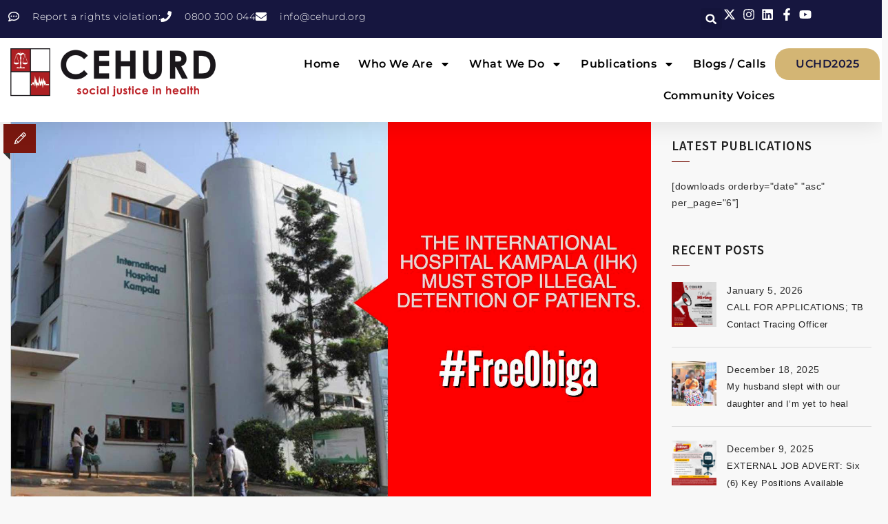

--- FILE ---
content_type: text/html; charset=UTF-8
request_url: https://www.cehurd.org/press-statement-release-obiga-patrick-from-ihk-jail-today-freeobiga/
body_size: 45678
content:
<!DOCTYPE html>
<html lang="en-US">
<head>
	<meta charset="UTF-8">
	<meta name="viewport" content="width=device-width, initial-scale=1.0, viewport-fit=cover" />		<script>(function(html){html.className = html.className.replace(/\bno-js\b/,'js')})(document.documentElement);</script>
<meta name='robots' content='index, follow, max-image-preview:large, max-snippet:-1, max-video-preview:-1' />

	<!-- This site is optimized with the Yoast SEO plugin v26.6 - https://yoast.com/wordpress/plugins/seo/ -->
	<title>Press Statement: Release Obiga Patrick from IHK jail today - #FreeObiga - CEHURD</title>
	<link rel="canonical" href="https://www.cehurd.org/press-statement-release-obiga-patrick-from-ihk-jail-today-freeobiga/" />
	<meta property="og:locale" content="en_US" />
	<meta property="og:type" content="article" />
	<meta property="og:title" content="Press Statement: Release Obiga Patrick from IHK jail today - #FreeObiga - CEHURD" />
	<meta property="og:description" content="Download press statement here Kampala –Uganda –Today the Center for Health, Human Rights and Development (CEHURD) and Ms. Rose Obiga filed a case with Uganda’s High court in Kampala seeking for a court order for the release of Mr. Patrick Obiga who has been illegally imprisoned and detained at International Hospital Kampala (IHK) in Namuwongo. &hellip; Continue reading Press Statement: Release Obiga Patrick from IHK jail today &#8211; #FreeObiga" />
	<meta property="og:url" content="https://www.cehurd.org/press-statement-release-obiga-patrick-from-ihk-jail-today-freeobiga/" />
	<meta property="og:site_name" content="CEHURD" />
	<meta property="article:publisher" content="https://www.facebook.com/cehurdug" />
	<meta property="article:published_time" content="2016-09-01T00:07:47+00:00" />
	<meta property="article:modified_time" content="2016-09-01T21:10:27+00:00" />
	<meta property="og:image" content="https://www.cehurd.org/wp-content/uploads/2016/09/FreeObiga.jpg" />
	<meta property="og:image:width" content="1602" />
	<meta property="og:image:height" content="1026" />
	<meta property="og:image:type" content="image/jpeg" />
	<meta name="author" content="CEHURD" />
	<meta name="twitter:card" content="summary_large_image" />
	<meta name="twitter:creator" content="@cehurduganda" />
	<meta name="twitter:site" content="@cehurduganda" />
	<meta name="twitter:label1" content="Written by" />
	<meta name="twitter:data1" content="CEHURD" />
	<meta name="twitter:label2" content="Est. reading time" />
	<meta name="twitter:data2" content="2 minutes" />
	<script type="application/ld+json" class="yoast-schema-graph">{"@context":"https://schema.org","@graph":[{"@type":"Article","@id":"https://www.cehurd.org/press-statement-release-obiga-patrick-from-ihk-jail-today-freeobiga/#article","isPartOf":{"@id":"https://www.cehurd.org/press-statement-release-obiga-patrick-from-ihk-jail-today-freeobiga/"},"author":{"name":"CEHURD","@id":"https://www.cehurd.org/#/schema/person/efe874ed035add5c775d82478cb177b8"},"headline":"Press Statement: Release Obiga Patrick from IHK jail today &#8211; #FreeObiga","datePublished":"2016-09-01T00:07:47+00:00","dateModified":"2016-09-01T21:10:27+00:00","mainEntityOfPage":{"@id":"https://www.cehurd.org/press-statement-release-obiga-patrick-from-ihk-jail-today-freeobiga/"},"wordCount":345,"commentCount":72,"publisher":{"@id":"https://www.cehurd.org/#organization"},"image":{"@id":"https://www.cehurd.org/press-statement-release-obiga-patrick-from-ihk-jail-today-freeobiga/#primaryimage"},"thumbnailUrl":"https://www.cehurd.org/wp-content/uploads/2016/09/FreeObiga.jpg","keywords":["FreeObiga","health rights","IHK"],"articleSection":["News"],"inLanguage":"en-US","potentialAction":[{"@type":"CommentAction","name":"Comment","target":["https://www.cehurd.org/press-statement-release-obiga-patrick-from-ihk-jail-today-freeobiga/#respond"]}]},{"@type":"WebPage","@id":"https://www.cehurd.org/press-statement-release-obiga-patrick-from-ihk-jail-today-freeobiga/","url":"https://www.cehurd.org/press-statement-release-obiga-patrick-from-ihk-jail-today-freeobiga/","name":"Press Statement: Release Obiga Patrick from IHK jail today - #FreeObiga - CEHURD","isPartOf":{"@id":"https://www.cehurd.org/#website"},"primaryImageOfPage":{"@id":"https://www.cehurd.org/press-statement-release-obiga-patrick-from-ihk-jail-today-freeobiga/#primaryimage"},"image":{"@id":"https://www.cehurd.org/press-statement-release-obiga-patrick-from-ihk-jail-today-freeobiga/#primaryimage"},"thumbnailUrl":"https://www.cehurd.org/wp-content/uploads/2016/09/FreeObiga.jpg","datePublished":"2016-09-01T00:07:47+00:00","dateModified":"2016-09-01T21:10:27+00:00","breadcrumb":{"@id":"https://www.cehurd.org/press-statement-release-obiga-patrick-from-ihk-jail-today-freeobiga/#breadcrumb"},"inLanguage":"en-US","potentialAction":[{"@type":"ReadAction","target":["https://www.cehurd.org/press-statement-release-obiga-patrick-from-ihk-jail-today-freeobiga/"]}]},{"@type":"ImageObject","inLanguage":"en-US","@id":"https://www.cehurd.org/press-statement-release-obiga-patrick-from-ihk-jail-today-freeobiga/#primaryimage","url":"https://www.cehurd.org/wp-content/uploads/2016/09/FreeObiga.jpg","contentUrl":"https://www.cehurd.org/wp-content/uploads/2016/09/FreeObiga.jpg","width":1602,"height":1026},{"@type":"BreadcrumbList","@id":"https://www.cehurd.org/press-statement-release-obiga-patrick-from-ihk-jail-today-freeobiga/#breadcrumb","itemListElement":[{"@type":"ListItem","position":1,"name":"Home","item":"https://www.cehurd.org/"},{"@type":"ListItem","position":2,"name":"Press Statement: Release Obiga Patrick from IHK jail today &#8211; #FreeObiga"}]},{"@type":"WebSite","@id":"https://www.cehurd.org/#website","url":"https://www.cehurd.org/","name":"CEHURD","description":"Center for Health Human Rights &amp; Development","publisher":{"@id":"https://www.cehurd.org/#organization"},"potentialAction":[{"@type":"SearchAction","target":{"@type":"EntryPoint","urlTemplate":"https://www.cehurd.org/?s={search_term_string}"},"query-input":{"@type":"PropertyValueSpecification","valueRequired":true,"valueName":"search_term_string"}}],"inLanguage":"en-US"},{"@type":"Organization","@id":"https://www.cehurd.org/#organization","name":"Center for Health, Human Rights and Development (CEHURD)","url":"https://www.cehurd.org/","logo":{"@type":"ImageObject","inLanguage":"en-US","@id":"https://www.cehurd.org/#/schema/logo/image/","url":"https://www.cehurd.org/wp-content/uploads/2019/02/CEHURD-LOGO.png","contentUrl":"https://www.cehurd.org/wp-content/uploads/2019/02/CEHURD-LOGO.png","width":1222,"height":286,"caption":"Center for Health, Human Rights and Development (CEHURD)"},"image":{"@id":"https://www.cehurd.org/#/schema/logo/image/"},"sameAs":["https://www.facebook.com/cehurdug","https://x.com/cehurduganda","https://www.instagram.com/cehurdorg/","https://www.youtube.com/channel/UC4MkNLs5RvOu_tzrhSxLWGg"]},{"@type":"Person","@id":"https://www.cehurd.org/#/schema/person/efe874ed035add5c775d82478cb177b8","name":"CEHURD","sameAs":["https://www.cehurd.org"],"url":"https://www.cehurd.org/author/cehurd/"}]}</script>
	<!-- / Yoast SEO plugin. -->


<link rel='dns-prefetch' href='//www.googletagmanager.com' />
<link rel='dns-prefetch' href='//use.fontawesome.com' />
<link rel="alternate" type="application/rss+xml" title="CEHURD &raquo; Feed" href="https://www.cehurd.org/feed/" />
<link rel="alternate" type="application/rss+xml" title="CEHURD &raquo; Comments Feed" href="https://www.cehurd.org/comments/feed/" />
<link rel="alternate" type="application/rss+xml" title="CEHURD &raquo; Press Statement: Release Obiga Patrick from IHK jail today &#8211; #FreeObiga Comments Feed" href="https://www.cehurd.org/press-statement-release-obiga-patrick-from-ihk-jail-today-freeobiga/feed/" />
<link rel="alternate" title="oEmbed (JSON)" type="application/json+oembed" href="https://www.cehurd.org/wp-json/oembed/1.0/embed?url=https%3A%2F%2Fwww.cehurd.org%2Fpress-statement-release-obiga-patrick-from-ihk-jail-today-freeobiga%2F" />
<link rel="alternate" title="oEmbed (XML)" type="text/xml+oembed" href="https://www.cehurd.org/wp-json/oembed/1.0/embed?url=https%3A%2F%2Fwww.cehurd.org%2Fpress-statement-release-obiga-patrick-from-ihk-jail-today-freeobiga%2F&#038;format=xml" />
<style id='wp-img-auto-sizes-contain-inline-css' type='text/css'>
img:is([sizes=auto i],[sizes^="auto," i]){contain-intrinsic-size:3000px 1500px}
/*# sourceURL=wp-img-auto-sizes-contain-inline-css */
</style>
<link rel='stylesheet' id='embedpress-css-css' href='https://www.cehurd.org/wp-content/plugins/embedpress/assets/css/embedpress.css?ver=1766287760' type='text/css' media='all' />
<link rel='stylesheet' id='embedpress-blocks-style-css' href='https://www.cehurd.org/wp-content/plugins/embedpress/assets/css/blocks.build.css?ver=1766287760' type='text/css' media='all' />
<link rel='stylesheet' id='embedpress-lazy-load-css-css' href='https://www.cehurd.org/wp-content/plugins/embedpress/assets/css/lazy-load.css?ver=1766287760' type='text/css' media='all' />
<style id='wp-emoji-styles-inline-css' type='text/css'>

	img.wp-smiley, img.emoji {
		display: inline !important;
		border: none !important;
		box-shadow: none !important;
		height: 1em !important;
		width: 1em !important;
		margin: 0 0.07em !important;
		vertical-align: -0.1em !important;
		background: none !important;
		padding: 0 !important;
	}
/*# sourceURL=wp-emoji-styles-inline-css */
</style>
<link rel='stylesheet' id='wp-block-library-css' href='https://www.cehurd.org/wp-includes/css/dist/block-library/style.min.css?ver=6.9' type='text/css' media='all' />
<style id='classic-theme-styles-inline-css' type='text/css'>
/*! This file is auto-generated */
.wp-block-button__link{color:#fff;background-color:#32373c;border-radius:9999px;box-shadow:none;text-decoration:none;padding:calc(.667em + 2px) calc(1.333em + 2px);font-size:1.125em}.wp-block-file__button{background:#32373c;color:#fff;text-decoration:none}
/*# sourceURL=/wp-includes/css/classic-themes.min.css */
</style>
<style id='global-styles-inline-css' type='text/css'>
:root{--wp--preset--aspect-ratio--square: 1;--wp--preset--aspect-ratio--4-3: 4/3;--wp--preset--aspect-ratio--3-4: 3/4;--wp--preset--aspect-ratio--3-2: 3/2;--wp--preset--aspect-ratio--2-3: 2/3;--wp--preset--aspect-ratio--16-9: 16/9;--wp--preset--aspect-ratio--9-16: 9/16;--wp--preset--color--black: #000000;--wp--preset--color--cyan-bluish-gray: #abb8c3;--wp--preset--color--white: #ffffff;--wp--preset--color--pale-pink: #f78da7;--wp--preset--color--vivid-red: #cf2e2e;--wp--preset--color--luminous-vivid-orange: #ff6900;--wp--preset--color--luminous-vivid-amber: #fcb900;--wp--preset--color--light-green-cyan: #7bdcb5;--wp--preset--color--vivid-green-cyan: #00d084;--wp--preset--color--pale-cyan-blue: #8ed1fc;--wp--preset--color--vivid-cyan-blue: #0693e3;--wp--preset--color--vivid-purple: #9b51e0;--wp--preset--gradient--vivid-cyan-blue-to-vivid-purple: linear-gradient(135deg,rgb(6,147,227) 0%,rgb(155,81,224) 100%);--wp--preset--gradient--light-green-cyan-to-vivid-green-cyan: linear-gradient(135deg,rgb(122,220,180) 0%,rgb(0,208,130) 100%);--wp--preset--gradient--luminous-vivid-amber-to-luminous-vivid-orange: linear-gradient(135deg,rgb(252,185,0) 0%,rgb(255,105,0) 100%);--wp--preset--gradient--luminous-vivid-orange-to-vivid-red: linear-gradient(135deg,rgb(255,105,0) 0%,rgb(207,46,46) 100%);--wp--preset--gradient--very-light-gray-to-cyan-bluish-gray: linear-gradient(135deg,rgb(238,238,238) 0%,rgb(169,184,195) 100%);--wp--preset--gradient--cool-to-warm-spectrum: linear-gradient(135deg,rgb(74,234,220) 0%,rgb(151,120,209) 20%,rgb(207,42,186) 40%,rgb(238,44,130) 60%,rgb(251,105,98) 80%,rgb(254,248,76) 100%);--wp--preset--gradient--blush-light-purple: linear-gradient(135deg,rgb(255,206,236) 0%,rgb(152,150,240) 100%);--wp--preset--gradient--blush-bordeaux: linear-gradient(135deg,rgb(254,205,165) 0%,rgb(254,45,45) 50%,rgb(107,0,62) 100%);--wp--preset--gradient--luminous-dusk: linear-gradient(135deg,rgb(255,203,112) 0%,rgb(199,81,192) 50%,rgb(65,88,208) 100%);--wp--preset--gradient--pale-ocean: linear-gradient(135deg,rgb(255,245,203) 0%,rgb(182,227,212) 50%,rgb(51,167,181) 100%);--wp--preset--gradient--electric-grass: linear-gradient(135deg,rgb(202,248,128) 0%,rgb(113,206,126) 100%);--wp--preset--gradient--midnight: linear-gradient(135deg,rgb(2,3,129) 0%,rgb(40,116,252) 100%);--wp--preset--font-size--small: 13px;--wp--preset--font-size--medium: 20px;--wp--preset--font-size--large: 36px;--wp--preset--font-size--x-large: 42px;--wp--preset--spacing--20: 0.44rem;--wp--preset--spacing--30: 0.67rem;--wp--preset--spacing--40: 1rem;--wp--preset--spacing--50: 1.5rem;--wp--preset--spacing--60: 2.25rem;--wp--preset--spacing--70: 3.38rem;--wp--preset--spacing--80: 5.06rem;--wp--preset--shadow--natural: 6px 6px 9px rgba(0, 0, 0, 0.2);--wp--preset--shadow--deep: 12px 12px 50px rgba(0, 0, 0, 0.4);--wp--preset--shadow--sharp: 6px 6px 0px rgba(0, 0, 0, 0.2);--wp--preset--shadow--outlined: 6px 6px 0px -3px rgb(255, 255, 255), 6px 6px rgb(0, 0, 0);--wp--preset--shadow--crisp: 6px 6px 0px rgb(0, 0, 0);}:where(.is-layout-flex){gap: 0.5em;}:where(.is-layout-grid){gap: 0.5em;}body .is-layout-flex{display: flex;}.is-layout-flex{flex-wrap: wrap;align-items: center;}.is-layout-flex > :is(*, div){margin: 0;}body .is-layout-grid{display: grid;}.is-layout-grid > :is(*, div){margin: 0;}:where(.wp-block-columns.is-layout-flex){gap: 2em;}:where(.wp-block-columns.is-layout-grid){gap: 2em;}:where(.wp-block-post-template.is-layout-flex){gap: 1.25em;}:where(.wp-block-post-template.is-layout-grid){gap: 1.25em;}.has-black-color{color: var(--wp--preset--color--black) !important;}.has-cyan-bluish-gray-color{color: var(--wp--preset--color--cyan-bluish-gray) !important;}.has-white-color{color: var(--wp--preset--color--white) !important;}.has-pale-pink-color{color: var(--wp--preset--color--pale-pink) !important;}.has-vivid-red-color{color: var(--wp--preset--color--vivid-red) !important;}.has-luminous-vivid-orange-color{color: var(--wp--preset--color--luminous-vivid-orange) !important;}.has-luminous-vivid-amber-color{color: var(--wp--preset--color--luminous-vivid-amber) !important;}.has-light-green-cyan-color{color: var(--wp--preset--color--light-green-cyan) !important;}.has-vivid-green-cyan-color{color: var(--wp--preset--color--vivid-green-cyan) !important;}.has-pale-cyan-blue-color{color: var(--wp--preset--color--pale-cyan-blue) !important;}.has-vivid-cyan-blue-color{color: var(--wp--preset--color--vivid-cyan-blue) !important;}.has-vivid-purple-color{color: var(--wp--preset--color--vivid-purple) !important;}.has-black-background-color{background-color: var(--wp--preset--color--black) !important;}.has-cyan-bluish-gray-background-color{background-color: var(--wp--preset--color--cyan-bluish-gray) !important;}.has-white-background-color{background-color: var(--wp--preset--color--white) !important;}.has-pale-pink-background-color{background-color: var(--wp--preset--color--pale-pink) !important;}.has-vivid-red-background-color{background-color: var(--wp--preset--color--vivid-red) !important;}.has-luminous-vivid-orange-background-color{background-color: var(--wp--preset--color--luminous-vivid-orange) !important;}.has-luminous-vivid-amber-background-color{background-color: var(--wp--preset--color--luminous-vivid-amber) !important;}.has-light-green-cyan-background-color{background-color: var(--wp--preset--color--light-green-cyan) !important;}.has-vivid-green-cyan-background-color{background-color: var(--wp--preset--color--vivid-green-cyan) !important;}.has-pale-cyan-blue-background-color{background-color: var(--wp--preset--color--pale-cyan-blue) !important;}.has-vivid-cyan-blue-background-color{background-color: var(--wp--preset--color--vivid-cyan-blue) !important;}.has-vivid-purple-background-color{background-color: var(--wp--preset--color--vivid-purple) !important;}.has-black-border-color{border-color: var(--wp--preset--color--black) !important;}.has-cyan-bluish-gray-border-color{border-color: var(--wp--preset--color--cyan-bluish-gray) !important;}.has-white-border-color{border-color: var(--wp--preset--color--white) !important;}.has-pale-pink-border-color{border-color: var(--wp--preset--color--pale-pink) !important;}.has-vivid-red-border-color{border-color: var(--wp--preset--color--vivid-red) !important;}.has-luminous-vivid-orange-border-color{border-color: var(--wp--preset--color--luminous-vivid-orange) !important;}.has-luminous-vivid-amber-border-color{border-color: var(--wp--preset--color--luminous-vivid-amber) !important;}.has-light-green-cyan-border-color{border-color: var(--wp--preset--color--light-green-cyan) !important;}.has-vivid-green-cyan-border-color{border-color: var(--wp--preset--color--vivid-green-cyan) !important;}.has-pale-cyan-blue-border-color{border-color: var(--wp--preset--color--pale-cyan-blue) !important;}.has-vivid-cyan-blue-border-color{border-color: var(--wp--preset--color--vivid-cyan-blue) !important;}.has-vivid-purple-border-color{border-color: var(--wp--preset--color--vivid-purple) !important;}.has-vivid-cyan-blue-to-vivid-purple-gradient-background{background: var(--wp--preset--gradient--vivid-cyan-blue-to-vivid-purple) !important;}.has-light-green-cyan-to-vivid-green-cyan-gradient-background{background: var(--wp--preset--gradient--light-green-cyan-to-vivid-green-cyan) !important;}.has-luminous-vivid-amber-to-luminous-vivid-orange-gradient-background{background: var(--wp--preset--gradient--luminous-vivid-amber-to-luminous-vivid-orange) !important;}.has-luminous-vivid-orange-to-vivid-red-gradient-background{background: var(--wp--preset--gradient--luminous-vivid-orange-to-vivid-red) !important;}.has-very-light-gray-to-cyan-bluish-gray-gradient-background{background: var(--wp--preset--gradient--very-light-gray-to-cyan-bluish-gray) !important;}.has-cool-to-warm-spectrum-gradient-background{background: var(--wp--preset--gradient--cool-to-warm-spectrum) !important;}.has-blush-light-purple-gradient-background{background: var(--wp--preset--gradient--blush-light-purple) !important;}.has-blush-bordeaux-gradient-background{background: var(--wp--preset--gradient--blush-bordeaux) !important;}.has-luminous-dusk-gradient-background{background: var(--wp--preset--gradient--luminous-dusk) !important;}.has-pale-ocean-gradient-background{background: var(--wp--preset--gradient--pale-ocean) !important;}.has-electric-grass-gradient-background{background: var(--wp--preset--gradient--electric-grass) !important;}.has-midnight-gradient-background{background: var(--wp--preset--gradient--midnight) !important;}.has-small-font-size{font-size: var(--wp--preset--font-size--small) !important;}.has-medium-font-size{font-size: var(--wp--preset--font-size--medium) !important;}.has-large-font-size{font-size: var(--wp--preset--font-size--large) !important;}.has-x-large-font-size{font-size: var(--wp--preset--font-size--x-large) !important;}
:where(.wp-block-post-template.is-layout-flex){gap: 1.25em;}:where(.wp-block-post-template.is-layout-grid){gap: 1.25em;}
:where(.wp-block-term-template.is-layout-flex){gap: 1.25em;}:where(.wp-block-term-template.is-layout-grid){gap: 1.25em;}
:where(.wp-block-columns.is-layout-flex){gap: 2em;}:where(.wp-block-columns.is-layout-grid){gap: 2em;}
:root :where(.wp-block-pullquote){font-size: 1.5em;line-height: 1.6;}
/*# sourceURL=global-styles-inline-css */
</style>
<link rel='stylesheet' id='contact-form-7-css' href='https://www.cehurd.org/wp-content/plugins/contact-form-7/includes/css/styles.css?ver=6.1.4' type='text/css' media='all' />
<link rel='stylesheet' id='ctf_styles-css' href='https://www.cehurd.org/wp-content/plugins/custom-twitter-feeds/css/ctf-styles.min.css?ver=2.3.1' type='text/css' media='all' />
<link rel='stylesheet' id='wpdm-font-awesome-css' href='https://use.fontawesome.com/releases/v6.7.2/css/all.css?ver=6.9' type='text/css' media='all' />
<link rel='stylesheet' id='wpdm-front-css' href='https://www.cehurd.org/wp-content/plugins/download-manager/assets/css/front.min.css?ver=6.9' type='text/css' media='all' />
<link rel='stylesheet' id='pafe-extension-style-css' href='https://www.cehurd.org/wp-content/plugins/piotnet-addons-for-elementor-pro/assets/css/minify/extension.min.css?ver=7.1.67' type='text/css' media='all' />
<link rel='stylesheet' id='font-awesome-css' href='https://www.cehurd.org/wp-content/plugins/elementor/assets/lib/font-awesome/css/font-awesome.min.css?ver=4.7.0' type='text/css' media='all' />
<link rel='stylesheet' id='megamenu-css' href='https://www.cehurd.org/wp-content/uploads/maxmegamenu/style.css?ver=ff1e73' type='text/css' media='all' />
<link rel='stylesheet' id='dashicons-css' href='https://www.cehurd.org/wp-includes/css/dashicons.min.css?ver=6.9' type='text/css' media='all' />
<link rel='stylesheet' id='perfect-scrollbar-css' href='https://www.cehurd.org/wp-content/themes/hodges/assets/perfect-scrollbar/perfect-scrollbar.min.css?ver=6.9' type='text/css' media='all' />
<link rel='stylesheet' id='chrisbracco-tooltip-css' href='https://www.cehurd.org/wp-content/themes/hodges/assets/chrisbracco-tooltip/chrisbracco-tooltip.min.css?ver=6.9' type='text/css' media='all' />
<link rel='stylesheet' id='multi-columns-row-css' href='https://www.cehurd.org/wp-content/themes/hodges/css/multi-columns-row.css?ver=6.9' type='text/css' media='all' />
<link rel='stylesheet' id='tm-select2-css' href='https://www.cehurd.org/wp-content/themes/hodges/assets/select2/select2.min.css?ver=6.9' type='text/css' media='all' />
<link rel='stylesheet' id='flexslider-css' href='https://www.cehurd.org/wp-content/themes/hodges/assets/flexslider/flexslider.css?ver=6.9' type='text/css' media='all' />
<link rel='stylesheet' id='tm-hodges-icons-css' href='https://www.cehurd.org/wp-content/themes/hodges/assets/tm-hodges-icons/css/tm-hodges-icons.css?ver=6.9' type='text/css' media='all' />
<link rel='stylesheet' id='slick-css' href='https://www.cehurd.org/wp-content/themes/hodges/assets/slick/slick.css?ver=6.9' type='text/css' media='all' />
<link rel='stylesheet' id='slick-theme-css' href='https://www.cehurd.org/wp-content/themes/hodges/assets/slick/slick-theme.css?ver=6.9' type='text/css' media='all' />
<link rel='stylesheet' id='prettyphoto-css' href='https://www.cehurd.org/wp-content/plugins/js_composer/assets/lib/vendor/prettyphoto/css/prettyPhoto.min.css?ver=8.2' type='text/css' media='all' />
<link rel='stylesheet' id='elementor-frontend-css' href='https://www.cehurd.org/wp-content/plugins/elementor/assets/css/frontend.min.css?ver=3.34.0-dev2' type='text/css' media='all' />
<link rel='stylesheet' id='widget-icon-list-css' href='https://www.cehurd.org/wp-content/plugins/elementor/assets/css/widget-icon-list.min.css?ver=3.34.0-dev2' type='text/css' media='all' />
<link rel='stylesheet' id='widget-search-form-css' href='https://www.cehurd.org/wp-content/plugins/elementor-pro/assets/css/widget-search-form.min.css?ver=3.33.2' type='text/css' media='all' />
<link rel='stylesheet' id='widget-image-css' href='https://www.cehurd.org/wp-content/plugins/elementor/assets/css/widget-image.min.css?ver=3.34.0-dev2' type='text/css' media='all' />
<link rel='stylesheet' id='widget-nav-menu-css' href='https://www.cehurd.org/wp-content/plugins/elementor-pro/assets/css/widget-nav-menu.min.css?ver=3.33.2' type='text/css' media='all' />
<link rel='stylesheet' id='e-sticky-css' href='https://www.cehurd.org/wp-content/plugins/elementor-pro/assets/css/modules/sticky.min.css?ver=3.33.2' type='text/css' media='all' />
<link rel='stylesheet' id='e-motion-fx-css' href='https://www.cehurd.org/wp-content/plugins/elementor-pro/assets/css/modules/motion-fx.min.css?ver=3.33.2' type='text/css' media='all' />
<link rel='stylesheet' id='widget-spacer-css' href='https://www.cehurd.org/wp-content/plugins/elementor/assets/css/widget-spacer.min.css?ver=3.34.0-dev2' type='text/css' media='all' />
<link rel='stylesheet' id='widget-heading-css' href='https://www.cehurd.org/wp-content/plugins/elementor/assets/css/widget-heading.min.css?ver=3.34.0-dev2' type='text/css' media='all' />
<link rel='stylesheet' id='widget-form-css' href='https://www.cehurd.org/wp-content/plugins/elementor-pro/assets/css/widget-form.min.css?ver=3.33.2' type='text/css' media='all' />
<link rel='stylesheet' id='widget-divider-css' href='https://www.cehurd.org/wp-content/plugins/elementor/assets/css/widget-divider.min.css?ver=3.34.0-dev2' type='text/css' media='all' />
<link rel='stylesheet' id='widget-posts-css' href='https://www.cehurd.org/wp-content/plugins/elementor-pro/assets/css/widget-posts.min.css?ver=3.33.2' type='text/css' media='all' />
<link rel='stylesheet' id='elementor-post-9220-css' href='https://www.cehurd.org/wp-content/uploads/elementor/css/post-9220.css?ver=1766398237' type='text/css' media='all' />
<link rel='stylesheet' id='elementor-post-11324-css' href='https://www.cehurd.org/wp-content/uploads/elementor/css/post-11324.css?ver=1766398238' type='text/css' media='all' />
<link rel='stylesheet' id='elementor-post-11435-css' href='https://www.cehurd.org/wp-content/uploads/elementor/css/post-11435.css?ver=1766398238' type='text/css' media='all' />
<link rel='stylesheet' id='bootstrap-css' href='https://www.cehurd.org/wp-content/themes/hodges/css/bootstrap.min.css?ver=6.9' type='text/css' media='all' />
<link rel='stylesheet' id='bootstrap-theme-css' href='https://www.cehurd.org/wp-content/themes/hodges/css/bootstrap-theme.min.css?ver=6.9' type='text/css' media='all' />
<link rel='stylesheet' id='vc_tta_style-css' href='https://www.cehurd.org/wp-content/plugins/js_composer/assets/css/js_composer_tta.min.css?ver=6.9' type='text/css' media='all' />
<link rel='stylesheet' id='hodges-base-style-css' href='https://www.cehurd.org/wp-content/themes/hodges/css/base.min.css?ver=6.9' type='text/css' media='all' />
<link rel='stylesheet' id='js_composer_front-css' href='https://www.cehurd.org/wp-content/plugins/js_composer/assets/css/js_composer.min.css?ver=8.2' type='text/css' media='all' />
<link rel='stylesheet' id='hodges-main-style-css' href='https://www.cehurd.org/wp-content/themes/hodges/css/main.min.css?ver=6.9' type='text/css' media='all' />
<style id='hodges-main-style-inline-css' type='text/css'>
body{background-color:#f8f8f8;background-position:0% 0%;background-size:auto;background-repeat:repeat;background-attachment:scroll}body > .tm-bg-layer{background-color:#f8f8f8}body #main{background-color:#ffffff;background-position:0% 0%;background-size:auto;background-repeat:repeat;background-attachment:scroll}body #main > .tm-bg-layer{background-color:#ffffff}.thememount-fbar-box-w{background-image:url('https://new.cehurd.org/wp-content/themes/hodges/images/floatingbar-bg.jpg');background-color:rgba(130,36,227,0.74);background-position:0% 0%;background-size:cover;background-repeat:repeat;background-attachment:scroll}.thememount-fbar-box-w > .tm-bg-layer{background-color:rgba(130,36,227,0.74)}div.tm-titlebar-wrapper{background-color:rgba(0,12,22,0.74);background-position:center top;background-size:auto;background-repeat:repeat;background-attachment:scroll}div.tm-titlebar-wrapper > .tm-bg-layer{background-color:rgba(0,12,22,0.74)}.tm-mmmenu-override-yes #site-header-menu #site-navigation div.mega-menu-wrap ul.mega-menu.mega-menu-horizontal li.mega-menu-item ul.mega-sub-menu,#site-header-menu #site-navigation div.nav-menu > ul > li ul{background-color:rgba(0,0,0,0.89);background-position:center top;background-size:cover;background-repeat:no-repeat;background-attachment:scroll}.tm-mmmenu-override-yes #site-header-menu #site-navigation div.mega-menu-wrap ul.mega-menu.mega-menu-horizontal li.mega-menu-item ul.mega-sub-menu,#site-header-menu #site-navigation div.nav-menu > ul > li ul > .tm-bg-layer{background-color:rgba(0,0,0,0.89)}#site-header-menu #site-navigation div.nav-menu > ul > li:nth-child(1) ul,.tm-mmmenu-override-yes #site-header-menu #site-navigation div.mega-menu-wrap ul.mega-menu.mega-menu-horizontal li.mega-menu-item:nth-child(1) ul.mega-sub-menu{background-color:#222;background-position:0% 0%;background-size:auto;background-repeat:repeat;background-attachment:scroll}#site-header-menu #site-navigation div.nav-menu > ul > li:nth-child(1) ul:before,.tm-mmmenu-override-yes #site-header-menu #site-navigation div.mega-menu-wrap ul.mega-menu.mega-menu-horizontal li.mega-menu-item:nth-child(1) ul.mega-sub-menu:before{background-color:#222}#site-header-menu #site-navigation div.nav-menu > ul > li:nth-child(2) ul,.tm-mmmenu-override-yes #site-header-menu #site-navigation div.mega-menu-wrap ul.mega-menu.mega-menu-horizontal li.mega-menu-item:nth-child(2) ul.mega-sub-menu{background-color:#222;background-position:0% 0%;background-size:auto;background-repeat:repeat;background-attachment:scroll}#site-header-menu #site-navigation div.nav-menu > ul > li:nth-child(2) ul:before,.tm-mmmenu-override-yes #site-header-menu #site-navigation div.mega-menu-wrap ul.mega-menu.mega-menu-horizontal li.mega-menu-item:nth-child(2) ul.mega-sub-menu:before{background-color:#222}#site-header-menu #site-navigation div.nav-menu > ul > li:nth-child(3) ul,.tm-mmmenu-override-yes #site-header-menu #site-navigation div.mega-menu-wrap ul.mega-menu.mega-menu-horizontal li.mega-menu-item:nth-child(3) ul.mega-sub-menu{background-color:#222;background-position:0% 0%;background-size:auto;background-repeat:repeat;background-attachment:scroll}#site-header-menu #site-navigation div.nav-menu > ul > li:nth-child(3) ul:before,.tm-mmmenu-override-yes #site-header-menu #site-navigation div.mega-menu-wrap ul.mega-menu.mega-menu-horizontal li.mega-menu-item:nth-child(3) ul.mega-sub-menu:before{background-color:#222}#site-header-menu #site-navigation div.nav-menu > ul > li:nth-child(4) ul,.tm-mmmenu-override-yes #site-header-menu #site-navigation div.mega-menu-wrap ul.mega-menu.mega-menu-horizontal li.mega-menu-item:nth-child(4) ul.mega-sub-menu{background-color:#222;background-position:0% 0%;background-size:auto;background-repeat:repeat;background-attachment:scroll}#site-header-menu #site-navigation div.nav-menu > ul > li:nth-child(4) ul:before,.tm-mmmenu-override-yes #site-header-menu #site-navigation div.mega-menu-wrap ul.mega-menu.mega-menu-horizontal li.mega-menu-item:nth-child(4) ul.mega-sub-menu:before{background-color:#222}#site-header-menu #site-navigation div.nav-menu > ul > li:nth-child(5) ul,.tm-mmmenu-override-yes #site-header-menu #site-navigation div.mega-menu-wrap ul.mega-menu.mega-menu-horizontal li.mega-menu-item:nth-child(5) ul.mega-sub-menu{background-color:#222;background-position:0% 0%;background-size:auto;background-repeat:repeat;background-attachment:scroll}#site-header-menu #site-navigation div.nav-menu > ul > li:nth-child(5) ul:before,.tm-mmmenu-override-yes #site-header-menu #site-navigation div.mega-menu-wrap ul.mega-menu.mega-menu-horizontal li.mega-menu-item:nth-child(5) ul.mega-sub-menu:before{background-color:#222}#site-header-menu #site-navigation div.nav-menu > ul > li:nth-child(6) ul,.tm-mmmenu-override-yes #site-header-menu #site-navigation div.mega-menu-wrap ul.mega-menu.mega-menu-horizontal li.mega-menu-item:nth-child(6) ul.mega-sub-menu{background-color:#222;background-position:0% 0%;background-size:auto;background-repeat:repeat;background-attachment:scroll}#site-header-menu #site-navigation div.nav-menu > ul > li:nth-child(6) ul:before,.tm-mmmenu-override-yes #site-header-menu #site-navigation div.mega-menu-wrap ul.mega-menu.mega-menu-horizontal li.mega-menu-item:nth-child(6) ul.mega-sub-menu:before{background-color:#222}#site-header-menu #site-navigation div.nav-menu > ul > li:nth-child(7) ul,.tm-mmmenu-override-yes #site-header-menu #site-navigation div.mega-menu-wrap ul.mega-menu.mega-menu-horizontal li.mega-menu-item:nth-child(7) ul.mega-sub-menu{background-color:#222;background-position:0% 0%;background-size:auto;background-repeat:repeat;background-attachment:scroll}#site-header-menu #site-navigation div.nav-menu > ul > li:nth-child(7) ul:before,.tm-mmmenu-override-yes #site-header-menu #site-navigation div.mega-menu-wrap ul.mega-menu.mega-menu-horizontal li.mega-menu-item:nth-child(7) ul.mega-sub-menu:before{background-color:#222}#site-header-menu #site-navigation div.nav-menu > ul > li:nth-child(8) ul,.tm-mmmenu-override-yes #site-header-menu #site-navigation div.mega-menu-wrap ul.mega-menu.mega-menu-horizontal li.mega-menu-item:nth-child(8) ul.mega-sub-menu{background-color:#222;background-position:0% 0%;background-size:auto;background-repeat:repeat;background-attachment:scroll}#site-header-menu #site-navigation div.nav-menu > ul > li:nth-child(8) ul:before,.tm-mmmenu-override-yes #site-header-menu #site-navigation div.mega-menu-wrap ul.mega-menu.mega-menu-horizontal li.mega-menu-item:nth-child(8) ul.mega-sub-menu:before{background-color:#222}#site-header-menu #site-navigation div.nav-menu > ul > li:nth-child(9) ul,.tm-mmmenu-override-yes #site-header-menu #site-navigation div.mega-menu-wrap ul.mega-menu.mega-menu-horizontal li.mega-menu-item:nth-child(9) ul.mega-sub-menu{background-color:#222;background-position:0% 0%;background-size:auto;background-repeat:repeat;background-attachment:scroll}#site-header-menu #site-navigation div.nav-menu > ul > li:nth-child(9) ul:before,.tm-mmmenu-override-yes #site-header-menu #site-navigation div.mega-menu-wrap ul.mega-menu.mega-menu-horizontal li.mega-menu-item:nth-child(9) ul.mega-sub-menu:before{background-color:#222}#site-header-menu #site-navigation div.nav-menu > ul > li:nth-child(10) ul,.tm-mmmenu-override-yes #site-header-menu #site-navigation div.mega-menu-wrap ul.mega-menu.mega-menu-horizontal li.mega-menu-item:nth-child(10) ul.mega-sub-menu{background-color:#222;background-position:0% 0%;background-size:auto;background-repeat:repeat;background-attachment:scroll}#site-header-menu #site-navigation div.nav-menu > ul > li:nth-child(10) ul:before,.tm-mmmenu-override-yes #site-header-menu #site-navigation div.mega-menu-wrap ul.mega-menu.mega-menu-horizontal li.mega-menu-item:nth-child(10) ul.mega-sub-menu:before{background-color:#222}.footer{background-image:url('https://new.cehurd.org/wp-content/themes/hodges/images/footer-bg.jpg');background-color:#335163;background-position:center center;background-size:cover;background-repeat:no-repeat;background-attachment:scroll}.footer > .tm-bg-layer{background-color:#335163}.first-footer{background-color:transparent;background-position:0% 0%;background-size:auto;background-repeat:no-repeat;background-attachment:fixed}.first-footer > .tm-bg-layer{background-color:transparent}.second-footer{background-color:transparent;background-position:0% 0%;background-size:auto;background-repeat:repeat;background-attachment:scroll}.second-footer > .tm-bg-layer{background-color:transparent}.bottom-footer-text{background-color:transparent;background-position:center center;background-size:auto;background-repeat:no-repeat;background-attachment:fixed}.bottom-footer-text > .tm-bg-layer{background-color:transparent}.loginpage{background-image:url('https://www.cehurd.org/wp-content/uploads/2024/04/CEHURD-staff1-scaled.jpg');background-color:#222;background-position:center top;background-size:cover;background-repeat:no-repeat;background-attachment:fixed}.loginpage > .tm-bg-layer{background-color:#222}.uconstruction_background{background-image:url('https://new.cehurd.org/wp-content/uploads/2019/03/CEHURD-launch.jpg');background-color:#222;background-position:center top;background-size:cover;background-repeat:no-repeat;background-attachment:fixed}.uconstruction_background > .tm-bg-layer{background-color:#222}body{font-family:"Arial",'Lucida Sans Unicode','Lucida Grande',sans-serif;font-weight:400;font-size:14px;line-height:24px;letter-spacing:0.5px;color:#888888}h1{font-family:"Roboto",Tahoma,Geneva,sans-serif;font-weight:400;font-size:30px;line-height:32px;color:#282828}h2{font-family:"Roboto",Tahoma,Geneva,sans-serif;font-weight:400;font-size:26px;line-height:28px;color:#202020}h3{font-family:"Roboto",Tahoma,Geneva,sans-serif;font-weight:400;font-size:24px;line-height:26px;color:#202020}h4{font-family:"Roboto",Tahoma,Geneva,sans-serif;font-weight:400;font-size:18px;line-height:20px;color:#202020}h5{font-family:"Source Sans Pro",Arial,Helvetica,sans-serif;font-weight:400;font-size:16px;line-height:18px;color:#202020}h6{font-family:"Source Sans Pro",Arial,Helvetica,sans-serif;font-weight:400;font-size:14px;line-height:16px;color:#202020}.tm-element-heading-wrapper .tm-vc_general .tm-vc_cta3_content-container .tm-vc_cta3-content .tm-vc_cta3-content-header h2{font-family:"Source Sans Pro",Arial,Helvetica,sans-serif;font-weight:600;font-size:29px;line-height:35px;letter-spacing:1.5px;color:#202020}.tm-element-heading-wrapper .tm-vc_general .tm-vc_cta3_content-container .tm-vc_cta3-content .tm-vc_cta3-content-header h4{font-family:"Roboto",Arial,Helvetica,sans-serif;font-weight:300;font-size:18px;line-height:24px;letter-spacing:1px;color:#444444}.tm-element-heading-wrapper .vc_general.vc_cta3 .vc_cta3-content p{font-family:"Roboto",Arial,Helvetica,sans-serif;font-weight:400;font-size:16px;line-height:22px;color:#777777}body .widget .widget-title,body .widget .widgettitle,#site-header-menu #site-navigation .mega-menu-wrap .mega-menu.mega-menu-horizontal .mega-sub-menu > li.mega-menu-item > h4.mega-block-title,.portfolio-description h2,.thememount-portfolio-details h2,.thememount-portfolio-related h2{font-family:"Source Sans Pro",Arial,Helvetica,sans-serif;font-weight:600;text-transform:uppercase;font-size:19px;line-height:23px;color:#202020}.woocommerce button.button,.woocommerce-page button.button,input,.tm-vc_btn,.tm-vc_btn3,.woocommerce-page a.button,.button,.wpb_button,button,.woocommerce input.button,.woocommerce-page input.button,.tp-button.big,.woocommerce #content input.button,.woocommerce #respond input#submit,.woocommerce a.button,.woocommerce button.button,.woocommerce input.button,.woocommerce-page #content input.button,.woocommerce-page #respond input#submit,.woocommerce-page a.button,.woocommerce-page button.button,.woocommerce-page input.button,.thememount-post-readmore a{font-family:"Source Sans Pro",Arial,Helvetica,sans-serif;font-weight:600}.wpb_tabs_nav a.ui-tabs-anchor,body .wpb_accordion .wpb_accordion_wrapper .wpb_accordion_header a,.vc_progress_bar .vc_label,.vc_tta.vc_general .vc_tta-tab > a,.vc_toggle_title > h4{font-family:"Source Sans Pro",Arial,Helvetica,sans-serif;font-weight:400;font-size:17px}.tm-titlebar h1.entry-title,.tm-titlebar-textcolor-custom .tm-titlebar-main .entry-title{font-family:"Roboto",Tahoma,Geneva,sans-serif;font-weight:700;text-transform:uppercase;font-size:26px;line-height:27px;color:#dd9933}.tm-titlebar .entry-subtitle,.tm-titlebar-textcolor-custom .tm-titlebar-main .entry-subtitle{font-family:"Source Sans Pro",Arial,Helvetica,sans-serif;font-weight:600;font-size:20px;line-height:22px;letter-spacing:0.4px;color:#dd9933}.tm-titlebar .breadcrumb-wrapper,.tm-titlebar .breadcrumb-wrapper a{font-family:"Source Sans Pro",Arial,Helvetica,sans-serif;font-weight:400;text-transform:uppercase;font-size:14px;line-height:16px;color:#eeee22}.headerlogo a.home-link{font-family:"Arimo",Arial,Helvetica,sans-serif;font-weight:400;font-size:26px;line-height:27px;color:#202020}#site-header-menu #site-navigation div.nav-menu > ul > li > a,.tm-mmmenu-override-yes #site-header-menu #site-navigation .mega-menu-wrap .mega-menu.mega-menu-horizontal > li.mega-menu-item > a{font-family:"Roboto",Tahoma,Geneva,sans-serif;font-weight:700;text-transform:uppercase;font-size:16px;line-height:18px;color:#1e0000}ul.nav-menu li ul li a,div.nav-menu > ul li ul li a,.tm-mmmenu-override-yes #site-header-menu #site-navigation .mega-menu-wrap .mega-menu.mega-menu-horizontal .mega-sub-menu a,.tm-mmmenu-override-yes #site-header-menu #site-navigation .mega-menu-wrap .mega-menu.mega-menu-horizontal .mega-sub-menu a:hover,.tm-mmmenu-override-yes #site-header-menu #site-navigation .mega-menu-wrap .mega-menu.mega-menu-horizontal .mega-sub-menu a:focus,.tm-mmmenu-override-yes #site-header-menu #site-navigation .mega-menu-wrap .mega-menu.mega-menu-horizontal .mega-sub-menu a.mega-menu-link,.tm-mmmenu-override-yes #site-header-menu #site-navigation .mega-menu-wrap .mega-menu.mega-menu-horizontal .mega-sub-menu a.mega-menu-link:hover,.tm-mmmenu-override-yes #site-header-menu #site-navigation .mega-menu-wrap .mega-menu.mega-menu-horizontal .mega-sub-menu a.mega-menu-link:focus,.tm-mmmenu-override-yes #site-header-menu #site-navigation .mega-menu-wrap .mega-menu.mega-menu-horizontal .mega-sub-menu > li.mega-menu-item-type-widget{font-family:"Roboto",Tahoma,Geneva,sans-serif;font-weight:500;text-transform:uppercase;font-size:12px;line-height:16px;letter-spacing:0.5px;color:#b9b9b9}#site-header-menu #site-navigation .mega-menu-wrap .mega-menu.mega-menu-horizontal .mega-sub-menu > li.mega-menu-item > h4.mega-block-title{font-family:"Roboto",Tahoma,Geneva,sans-serif;font-weight:400;text-transform:uppercase;font-size:18px;line-height:16px;color:#ffffff}a{color:#202020}a:hover{color:#7a170f}.is_stuck.site-header.tm-sticky-bgcolor-custom{background-color:#5c7d9f !important}.wpb_row .vc_tta.vc_general.vc_tta-color-white:not(.vc_tta-o-no-fill) .vc_tta-panel-body .wpb_text_column,.tm-list.tm-list-icon-color- li,.tm-list-li-content{color:#888888}.vc_toggle_default.vc_toggle_color_skincolor .vc_toggle_icon,.vc_toggle_default.vc_toggle_color_skincolor .vc_toggle_icon:after,.vc_toggle_default.vc_toggle_color_skincolor .vc_toggle_icon:before,.vc_toggle_round.vc_toggle_color_skincolor:not(.vc_toggle_color_inverted) .vc_toggle_icon,.vc_toggle_round.vc_toggle_color_skincolor.vc_toggle_color_inverted .vc_toggle_icon:after,.vc_toggle_round.vc_toggle_color_skincolor.vc_toggle_color_inverted .vc_toggle_icon:before,.vc_toggle_round.vc_toggle_color_inverted.vc_toggle_color_skincolor .vc_toggle_title:hover .vc_toggle_icon:after,.vc_toggle_round.vc_toggle_color_inverted.vc_toggle_color_skincolor .vc_toggle_title:hover .vc_toggle_icon:before,.vc_toggle_simple.vc_toggle_color_skincolor .vc_toggle_icon:after,.vc_toggle_simple.vc_toggle_color_skincolor .vc_toggle_icon:before,.vc_toggle_simple.vc_toggle_color_skincolor .vc_toggle_title:hover .vc_toggle_icon:after,.vc_toggle_simple.vc_toggle_color_skincolor .vc_toggle_title:hover .vc_toggle_icon:before,.vc_toggle_rounded.vc_toggle_color_skincolor:not(.vc_toggle_color_inverted) .vc_toggle_icon,.vc_toggle_rounded.vc_toggle_color_skincolor.vc_toggle_color_inverted .vc_toggle_icon:after,.vc_toggle_rounded.vc_toggle_color_skincolor.vc_toggle_color_inverted .vc_toggle_icon:before,.vc_toggle_rounded.vc_toggle_color_skincolor.vc_toggle_color_inverted .vc_toggle_title:hover .vc_toggle_icon:after,.vc_toggle_rounded.vc_toggle_color_skincolor.vc_toggle_color_inverted .vc_toggle_title:hover .vc_toggle_icon:before,.vc_toggle_square.vc_toggle_color_skincolor:not(.vc_toggle_color_inverted) .vc_toggle_icon,.vc_toggle_square.vc_toggle_color_skincolor:not(.vc_toggle_color_inverted) .vc_toggle_title:hover .vc_toggle_icon,.vc_toggle_square.vc_toggle_color_skincolor.vc_toggle_color_inverted .vc_toggle_icon:after,.vc_toggle_square.vc_toggle_color_skincolor.vc_toggle_color_inverted .vc_toggle_icon:before,.vc_toggle_square.vc_toggle_color_skincolor.vc_toggle_color_inverted .vc_toggle_title:hover .vc_toggle_icon:after,.vc_toggle_square.vc_toggle_color_skincolor.vc_toggle_color_inverted .vc_toggle_title:hover .vc_toggle_icon:before,.main-holder .site-content ul.products li.product.outofstock a.product_type_simple,.main-holder .site-content ul.products li.product a.product_type_variable,.sidebar .widget .tagcloud a:hover,.woocommerce .widget_shopping_cart a.button:hover,.woocommerce-cart .wc-proceed-to-checkout a.checkout-button:hover,.main-holder .site-content #review_form #respond .form-submit input:hover,.woocommerce div.product form.cart .button:hover,table.compare-list .add-to-cart td a:hover,.woocommerce-cart #content table.cart td.actions input[type="submit"]:hover,.single .main-holder #content .woocommerce-error .button,.single .main-holder #content .woocommerce-info .button,.single .main-holder #content .woocommerce-message .button,.single .main-holder div.product .woocommerce-tabs ul.tabs li.active,.main-holder .site table.cart .coupon input:hover,.woocommerce #payment #place_order:hover,.wishlist_table td.product-price ins,.widget .product_list_widget ins,.woocommerce .widget_shopping_cart a.button.checkout,.woocommerce .wishlist_table td.product-add-to-cart a,.woocommerce .widget_price_filter .ui-slider .ui-slider-range,.woocommerce .widget_price_filter .ui-slider .ui-slider-handle,.woocommerce .widget_price_filter .price_slider_amount .button:hover,.main-holder .site-content ul.products li.product .yith-wcwl-wishlistexistsbrowse a[rel="nofollow"]:hover,.main-holder .site-content ul.products li.product .add_to_wishlist:hover,.main-holder .site-content ul.products li.product .compare:hover,.main-holder .site-content ul.products li.product .yith-wcqv-button:hover,.main-holder .site-content ul.products li.product .add_to_cart_button:hover,.main-holder .site-content ul.products li.product .yith-wcwl-wishlistexistsbrowse a[rel="nofollow"]:after,.main-holder .site-content ul.products li.product .add_to_wishlist:after,.main-holder .site-content ul.products li.product .compare:after,.main-holder .site-content ul.products li.product .yith-wcqv-button:after,.main-holder .site-content ul.products li.product .add_to_cart_button:after,.vc_tta-color-skincolor.vc_tta-style-modern .vc_tta-panel .vc_tta-panel-heading,.thememount-portfolio-box-view-top-image .thememount-icon-box a:hover,.tm-vc_general.tm-vc_cta3.tm-vc_cta3-color-skincolor.tm-vc_cta3-style-flat,.tm-sortable-list .tm-sortable-link a.selected,.tm-col-bgcolor-skincolor .tm-bg-layer-inner,.tm-col-bgcolor-skincolor > .tm-bg-layer,.tm-bgcolor-skincolor > .tm-bg-layer,footer#colophon.tm-bgcolor-skincolor > .tm-bg-layer,.tm-titlebar-wrapper.tm-bgcolor-skincolor .tm-titlebar-wrapper-bg-layer,.thememount-post-item-inner .tribe-events-event-cost,.tribe-events-day .tribe-events-day-time-slot h5,.tribe-events-button,#tribe-events .tribe-events-button,.tribe-events-button.tribe-inactive,#tribe-events .tribe-events-button:hover,.tribe-events-button:hover,.tribe-events-button.tribe-active:hover,.single-tribe_events .tribe-events-schedule .tribe-events-cost,.tribe-events-list .tribe-events-event-cost span,#tribe-bar-form .tribe-bar-submit input[type=submit]:hover,#tribe-events .tribe-events-button,#tribe-events .tribe-events-button:hover,#tribe_events_filters_wrapper input[type=submit],.tribe-events-button,.tribe-events-button.tribe-active:hover,.tribe-events-button.tribe-inactive,.tribe-events-button:hover,.tribe-events-calendar td.tribe-events-present div[id*=tribe-events-daynum-],.tribe-events-calendar td.tribe-events-present div[id*=tribe-events-daynum-]>a,body .datepicker table tr td span.active.active,body .datepicker table tr td.active.active,.datepicker table tr td.active.active:hover,.datepicker table tr td span.active.active:hover,.datepicker table tr td.day:hover,.datepicker table tr td.day.focused{background-color:#7a170f}.tm-dcap-color-skincolor,.thememount-boxes-row-wrapper .slick-arrow:not(.slick-disabled):hover,.tm-author-social-links li a,.vc_progress_bar.vc_progress-bar-color-skincolor .vc_single_bar .vc_bar,.vc_progress_bar .vc_general.vc_single_bar.vc_progress-bar-color-skincolor .vc_bar,.vc_progress_bar .vc_general.vc_single_bar.vc_progress-bar-color-skincolor span.tm-vc_label_units.vc_label_units,.sidebar .widget .widget-title:after,input[type="submit"],input[type="button"],input[type="reset"],.tm-header-icons .tm-header-wc-cart-link span.number-cart,.thememount-box-view-overlay .tm-team-social-links-wrapper ul li a:hover,.single-tm_team_member .tm-team-social-links-wrapper ul li a:hover,.thememount-box-view-default .thememount-box-author .thememount-box-img .thememount-icon-box,.thememount-boxes-testimonial.thememount-boxes-view-slickview .testimonials-nav span.thememount-icon-box,span.tm-vc_label_units.vc_label_units,.wpb-js-composer .vc_tta-color-skincolor.vc_tta-style-outline .vc_tta-panel .vc_tta-panel-heading:focus,.wpb-js-composer .vc_tta-color-skincolor.vc_tta-style-outline .vc_tta-panel .vc_tta-panel-heading:hover,.wpb-js-composer .vc_tta-color-skincolor.vc_tta-style-flat .vc_tta-panel .vc_tta-panel-heading,.wpb-js-composer .vc_tta-color-skincolor.vc_tta-style-classic .vc_tta-panel .vc_tta-panel-heading,.wpb-js-composer .vc_general.vc_tta-color-white.vc_tta-style-classic .vc_tta-panel.vc_active .vc_tta-panel-heading,.tm-cta3-only.tm-vc_general.tm-vc_cta3.tm-vc_cta3-color-skincolor.tm-vc_cta3-style-3d,.tm-sbox:hover .tm-vc_icon_element.tm-vc_icon_element-outer .tm-vc_icon_element-inner.tm-vc_icon_element-background-color-grey.tm-vc_icon_element-outline,.tm-vc_btn3.tm-vc_btn3-color-skincolor.tm-vc_btn3-style-3d:focus,.tm-vc_btn3.tm-vc_btn3-color-skincolor.tm-vc_btn3-style-3d:hover,.tm-vc_general.tm-vc_btn3.tm-vc_btn3-color-skincolor.tm-vc_btn3-style-outline:hover,.tm-vc_icon_element.tm-vc_icon_element-outer .tm-vc_icon_element-inner.tm-vc_icon_element-background-color-skincolor.tm-vc_icon_element-background,.tm-vc_general.tm-vc_btn3.tm-vc_btn3-color-skincolor,.tm-bgcolor-skincolor,.tm-col-bgcolor-skincolor,.tm-header-overlay .site-header.tm-sticky-bgcolor-skincolor.is_stuck,.site-header-menu.tm-sticky-bgcolor-skincolor.is_stuck,.thememount-box-view-overlay .thememount-box-team .thememount-box-social-links ul a:hover,.thememount-box-view-overlay .thememount-boxes .thememount-box-content.thememount-overlay .thememount-icon-box a:hover,.thememount-post-box-icon-wrapper,.tm-post-format-icon-wrapper,.thememount-pagination .page-numbers.current,.thememount-pagination .page-numbers:hover,.main-holder .site-content nav.woocommerce-pagination ul li .page-numbers.current,.main-holder .site-content nav.woocommerce-pagination ul li a:hover,.main-holder .site-content ul.products li.product .onsale,.single .main-holder .site-content span.onsale,#yith-quick-view-content .onsale,.tm-sresults-title small a,.tm-sresult-form-wrapper,.main-holder .rpt_style_basic .rpt_recommended_plan .rpt_title,.main-holder .rpt_4_plans.rpt_style_basic .rpt_plan.rpt_recommended_plan,.widget.hodges_category_list_widget li a:hover,.widget.hodges_category_list_widget li.current-cat a,#bbpress-forums button,#bbpress-forums ul li.bbp-header,.entry-content .page-links a:hover,mark,ins{background-color:#7a170f }.rev_slider_wrapper .tm-skin-shape,.main-holder #content .rpt_4_plans.rpt_style_basic .rpt_plan .rpt_foot:hover{background-color:#7a170f !important }.Sports-Button-skin{background-color:#7a170f !important ; border-color:#7a170f !important ; -webkit-transition:all .2s ease-in-out !important; transition:all .2s ease-in-out !important}.Sports-Button-skin:hover{background-color:#202020 !important; border-color:#202020 !important}.vc_tta-color-skincolor.vc_tta-style-flat .vc_tta-panel .vc_tta-panel-body,.vc_tta-color-skincolor.vc_tta-style-flat .vc_tta-panel.vc_active .vc_tta-panel-heading,.thememount-team-box-view-left-image .thememount-overlay,.thememount-blog-box-view-content-overlay .thememount-box-content{ background-color:rgba( 122,23,15,0.89)}.tm-cta3-only.tm-vc_general.tm-vc_cta3.tm-vc_cta3-color-skincolor.tm-vc_cta3-style-3d,.tm-vc_general.tm-vc_btn3.tm-vc_btn3-style-3d.tm-vc_btn3-color-skincolor{box-shadow:0 5px 0 #5c0000}.tm-vc_btn3.tm-vc_btn3-color-skincolor.tm-vc_btn3-style-3d:focus,.tm-vc_btn3.tm-vc_btn3-color-skincolor.tm-vc_btn3-style-3d:hover{ box-shadow:0 2px 0 #5c0000}.tm-header-overlay .tm-titlebar-wrapper .tm-titlebar-inner-wrapper{padding-top:100px}.tm-titlebar-wrapper .tm-titlebar-inner-wrapper{height:200px}.tm-header-overlay .thememount-titlebar-wrapper .tm-titlebar-inner-wrapper{padding-top:130px}.thememount-header-style-3.tm-header-overlay .tm-titlebar-wrapper .tm-titlebar-inner-wrapper{padding-top:155px}.headerlogo img{max-height:60px}.is_stuck .headerlogo img{max-height:35px}span.tm-sc-logo.tm-sc-logo-type-image{ position:relative;display:block}img.thememount-logo-img.stickylogo{ position:absolute; top:0; left:0}.tm-stickylogo-yes .standardlogo{opacity:1;-webkit-transition:2s ease;-moz-transition:2s ease;-o-transition:2s ease;-ms-transition:2s ease}.tm-stickylogo-yes .stickylogo{opacity:0;-webkit-transition:2s ease;-moz-transition:2s ease;-o-transition:2s ease;-ms-transition:2s ease}.is_stuck .tm-stickylogo-yes .standardlogo{opacity:0}.is_stuck .tm-stickylogo-yes .stickylogo{opacity:1}#stickable-header,.thememount-header-style-4 #stickable-header .headercontent{background-color:}.tm-header-overlay.thememount-header-style-4 .is-sticky #stickable-header,.is-sticky #stickable-header{background-color:custom}.site-header .thememount-topbar{color:rgba( 249,191,0,0.7)}.thememount-topbar-textcolor-custom .social-icons li a{border:1px solid rgba( 249,191,0,0.7)}.site-header .thememount-topbar a{color:rgba( 249,191,0,1)}.site-header .thememount-topbar{background-color:rgba(153,40,0,0.98)}@media (max-width:1200px){.thememount-topbar-wrapper{display:none !important}}.vc_progress_bar .vc_general.vc_single_bar.vc_progress-bar-color-skincolor span.tm-vc_label_units.vc_label_units:before,span.tm-vc_label_units.vc_label_units:before{border-color:#7a170f transparent}.vc_toggle_default.vc_toggle_color_skincolor .vc_toggle_icon:before,.vc_toggle_default.vc_toggle_color_skincolor .vc_toggle_icon,.vc_toggle_round.vc_toggle_color_inverted.vc_toggle_color_skincolor .vc_toggle_title:hover .vc_toggle_icon,.vc_toggle_round.vc_toggle_color_inverted.vc_toggle_color_skincolor .vc_toggle_icon,.vc_toggle_rounded.vc_toggle_color_inverted.vc_toggle_color_skincolor .vc_toggle_icon,.vc_toggle_rounded.vc_toggle_color_inverted.vc_toggle_color_skincolor .vc_toggle_title:hover .vc_toggle_icon,.vc_toggle_square.vc_toggle_color_inverted.vc_toggle_color_skincolor .vc_toggle_icon,.vc_toggle_square.vc_toggle_color_inverted.vc_toggle_color_skincolor .vc_toggle_title:hover .vc_toggle_icon,.vc_toggle.vc_toggle_arrow.vc_toggle_color_skincolor .vc_toggle_icon:after,.vc_toggle.vc_toggle_arrow.vc_toggle_color_skincolor .vc_toggle_icon:before,.vc_toggle.vc_toggle_arrow.vc_toggle_color_skincolor .vc_toggle_title:hover .vc_toggle_icon:after,.vc_toggle.vc_toggle_arrow.vc_toggle_color_skincolor .vc_toggle_title:hover .vc_toggle_icon:before,.tm-cta3-only.tm-vc_general.tm-vc_cta3.tm-vc_cta3-color-skincolor.tm-vc_cta3-style-outline,.main-holder .site #content table.cart td.actions .input-text:focus,textarea:focus,input[type="text"]:focus,input[type="password"]:focus,input[type="datetime"]:focus,input[type="datetime-local"]:focus,input[type="date"]:focus,input[type="month"]:focus,input[type="time"]:focus,input[type="week"]:focus,input[type="number"]:focus,input[type="email"]:focus,input[type="url"]:focus,input[type="search"]:focus,input[type="tel"]:focus,input[type="color"]:focus,input.input-text:focus,select:focus,blockquote,.vc_general.vc_tta-color-white.vc_tta-style-classic .vc_tta-panel.vc_active .vc_tta-panel-heading,.vc_tta-color-skincolor.vc_tta-style-modern .vc_tta-panel .vc_tta-panel-heading,.vc_tta-color-skincolor.vc_tta-style-outline .vc_tta-panel .vc_tta-panel-heading,.vc_tta-color-skincolor.vc_tta-style-outline .vc_tta-controls-icon::after,.vc_tta-color-skincolor.vc_tta-style-outline .vc_tta-controls-icon::before,.vc_tta-color-skincolor.vc_tta-style-outline .vc_tta-panel .vc_tta-panel-body,.vc_tta-color-skincolor.vc_tta-style-outline .vc_tta-panel .vc_tta-panel-body:after,.vc_tta-color-skincolor.vc_tta-style-outline .vc_tta-panel .vc_tta-panel-body:before,.vc_tta-color-skincolor.vc_tta-style-outline .vc_active .vc_tta-panel-heading .vc_tta-controls-icon:after,.vc_tta-color-skincolor.vc_tta-style-outline .vc_active .vc_tta-panel-heading .vc_tta-controls-icon:before,.vc_tta-color-skincolor.vc_tta-style-classic .vc_tta-panel .vc_tta-panel-heading,.vc_tta-color-skincolor.vc_tta-style-outline .vc_tta-panel.vc_active .vc_tta-panel-heading,.tm-vc_general.tm-vc_btn3.tm-vc_btn3-color-skincolor.tm-vc_btn3-style-outline,.tm-vc_icon_element.tm-vc_icon_element-outer .tm-vc_icon_element-inner.tm-vc_icon_element-background-color-skincolor.tm-vc_icon_element-outline,.thememount-box-view-overlay .thememount-box-team .thememount-box-social-links ul a:hover,.thememount-box-view-overlay .thememount-boxes .thememount-box-content.thememount-overlay .thememount-icon-box a:hover{border-color:#7a170f}#yith-quick-view-content .onsale:after,.single .main-holder .site-content span.onsale:after,.main-holder .site-content ul.products li.product .onsale:after{ border-color:#7a170f transparent transparent}.main-holder .rpt_style_basic .rpt_plan.rpt_recommended_plan .rpt_title:after,.woocommerce-message,.woocommerce-info{border-top-color:#7a170f}.tm-sortable-list .tm-sortable-link a.selected,.slick-dots li.slick-active button{box-shadow:inset 0 0 0 2px #7a170f}.comment-meta a:hover,.widget_calendar table td#today,.vc_toggle_text_only.vc_toggle_color_skincolor .vc_toggle_title h4,.tm-vc_general.tm-vc_cta3.tm-vc_cta3-color-skincolor.tm-vc_cta3-style-outline .tm-vc_cta3-content-header,section.error-404 .tm-big-icon,.single .main-holder #content .summary .compare.button:hover,.tm-bgcolor-darkgrey ul.hodges_contact_widget_wrapper li a:hover,.tm-vc_general.tm-vc_cta3.tm-vc_cta3-color-skincolor.tm-vc_cta3-style-classic .tm-vc_cta3-content-header,.tm-vc_icon_element-color-skincolor,.tm-bgcolor-skincolor .thememount-pagination .page-numbers.current,.tm-bgcolor-skincolor .thememount-pagination .page-numbers:hover,.tm-bgcolor-darkgrey .thememount-twitterbox-inner .tweet-text a:hover,.tm-bgcolor-darkgrey .thememount-twitterbox-inner .tweet-details a:hover,.site-footer .widget .tp_recent_tweets a,.site-footer .widget .tp_recent_tweets li:before,.tm-dcap-txt-color-skincolor,.vc_tta-color-skincolor.vc_tta-style-outline .vc_tta-panel.vc_active .vc_tta-panel-title>a,.tm-vc_general.tm-vc_btn3.tm-vc_btn3-style-text.tm-vc_btn3-color-white:hover:hover,article.post .entry-title a:hover,.tm-extra-details-list .tm-team-extra-list-title,.tm-team-member-single-meta-value a:hover,.tm-team-member-single-category a:hover,.tm-team-details-list .tm-team-list-value a:hover,.tm-entry-meta .tm-meta-line i,.comment-reply-link,article.thememount-blogbox-format-link .tm-format-link-title a:hover,article.post.format-link .tm-format-link-title a:hover,.tm-skincolor,.tm-list.tm-icon-skincolor li i,.tm-social-share-links ul li a:hover,.thememount-pf-detailbox-list .tm-pf-details-date .tm-pf-left-details i,.tm-list-style-disc.tm-list-icon-color-skincolor li,.tm-list-style-circle.tm-list-icon-color-skincolor li,.tm-list-style-square.tm-list-icon-color-skincolor li,.tm-list-style-decimal.tm-list-icon-color-skincolor li,.tm-list-style-upper-alpha.tm-list-icon-color-skincolor li,.tm-list-style-roman.tm-list-icon-color-skincolor li,.tm-list.tm-skincolor li .tm-list-li-content,.tm-bread-sep,.tm-textcolor-dark .tm-titlebar-main .breadcrumb-wrapper a,.tm-textcolor-white .tm-titlebar-main .breadcrumb-wrapper a,.tm-bgcolor-skincolor .thememount-box-view-default .thememount-box-author .thememount-box-img .thememount-icon-box,.thememount-box-view-default .thememount-box-author .thememount-author-name a:hover,.thememount-box-view-default .thememount-box-desc:after,.testimonial_item .thememount-author-name,.testimonial_item .thememount-author-name a,.tm-bgcolor-darkgrey .thememount-box-view-top-image .thememount-box-bottom-content h4 a:hover,.tm-bgcolor-darkgrey .thememount-box-view-overlay .thememount-box-bottom-content h4 a:hover,.thememount-box.thememount-box-view-overlay .thememount-box-content h4 a:hover,.tm-textcolor-white a:hover,.tm-tourtab-style1.vc_general.vc_tta-color-grey.vc_tta-style-outline .vc_tta-tab>a:focus,.tm-tourtab-style1.vc_general.vc_tta-color-grey.vc_tta-style-outline .vc_tta-tab>a:hover,.tm-tourtab-style1.vc_general.vc_tta-tabs.vc_tta-style-outline .vc_tta-tab.vc_active>a,.tm-tourtab-style1.vc_general.vc_tta-color-grey.vc_tta-style-outline .vc_tta-panel.vc_active .vc_tta-panel-title>a,.tm-tourtab-style1.vc_general.vc_tta-color-grey.vc_tta-style-outline .vc_tta-panel .vc_tta-panel-title>a:hover,.tm-vc_general.tm-vc_btn3.tm-vc_btn3-color-skincolor.tm-vc_btn3-style-outline,.tm-vc_btn_skincolor.tm-vc_btn_outlined,.tm-vc_btn_skincolor.vc_btn_square_outlined,.tm-vc_general.tm-vc_btn3.tm-vc_btn3-style-text.tm-vc_btn3-color-skincolor,.tm-fid-icon-wrapper i,.thememount-box-team.thememount-box-view-overlay .thememount-box-content h4 a:hover,.thememount-box-team.thememount-box-view-left-image .tm-team-social-links-wrapper li a:hover,.tm-bgcolor-skincolor .thememount-box-team .thememount-box-content h4 a:hover,.thememount-portfolio-box-view-overlay .thememount-box-content.thememount-overlay .thememount-icon-box a:hover,.tm-textcolor-skincolor,.tm-textcolor-skincolor a,.thememount-box-title h4 a:hover,.thememount-blogbox-footer-readmore a:hover,.tm-background-image.tm-row-textcolor-skin h1,.tm-background-image.tm-row-textcolor-skin h2,.tm-background-image.tm-row-textcolor-skin h3,.tm-background-image.tm-row-textcolor-skin h4,.tm-background-image.tm-row-textcolor-skin h5,.tm-background-image.tm-row-textcolor-skin h6,.tm-background-image.tm-row-textcolor-skin .tm-element-heading-wrapper h2,.tm-background-image.tm-row-textcolor-skin .thememount-testimonial-title,.tm-background-image.tm-row-textcolor-skin a,.tm-background-image.tm-row-textcolor-skin .item-content a:hover,.tm-row-textcolor-skin h1,.tm-row-textcolor-skin h2,.tm-row-textcolor-skin h3,.tm-row-textcolor-skin h4,.tm-row-textcolor-skin h5,.tm-row-textcolor-skin h6,.tm-row-textcolor-skin .tm-element-heading-wrapper h2,.tm-row-textcolor-skin .thememount-testimonial-title,.tm-row-textcolor-skin a,.tm-row-textcolor-skin .item-content a:hover,.woocommerce .star-rating span:before,.woocommerce-info:before,.woocommerce-message:before,.main-holder .site-content ul.products li.product .price,.main-holder .site-content .star-rating span:before,.main-holder .site-content ul.products li.product .price ins,.single .main-holder #content div.product .price ins,.woocommerce .price .woocommerce-Price-amount,.thememount-events-box-view-top-image-details .thememount-post-readmore a:hover,.tm-icolor-skincolor i,.tm-team-member-view-wide-image .tm-team-details-list .tm-team-list-title{color:#7a170f}.tm-element-heading-wrapper .tm-vc_cta3-headers h2 strong,.tm-element-heading-wrapper .tm-vc_cta3-headers h4 strong{color:#7a170f !important} .tm-mmenu-active-color-skin #site-header-menu #site-navigation div.nav-menu > ul > li:hover > a, .tm-mmenu-active-color-skin #site-header-menu #site-navigation div.nav-menu > ul > li.current-menu-ancestor > a,.tm-mmenu-active-color-skin #site-header-menu #site-navigation div.nav-menu > ul > li.current_page_item > a, .tm-mmenu-active-color-skin #site-header-menu #site-navigation div.nav-menu > ul > li.current_page_ancestor > a,.tm-mmenu-active-color-skin #site-header-menu #site-navigation div.nav-menu > ul > li.current_page_parent > a, .tm-dmenu-active-color-skin #site-header-menu #site-navigation div.nav-menu > ul > li li.current-menu-ancestor > a, .tm-dmenu-active-color-skin #site-header-menu #site-navigation div.nav-menu > ul > li li.current-menu-item > a, .tm-dmenu-active-color-skin #site-header-menu #site-navigation div.nav-menu > ul > li li.current_page_item > a, .tm-dmenu-active-color-skin #site-header-menu #site-navigation div.nav-menu > ul > li li.current_page_ancestor > a,  .tm-mmenu-active-color-skin .site-header.tm-mmmenu-override-yes #site-header-menu #site-navigation div.mega-menu-wrap ul.mega-menu.mega-menu-horizontal > li.mega-menu-item:hover > a,.tm-mmenu-active-color-skin .tm-mmmenu-override-yes #site-header-menu #site-navigation div.mega-menu-wrap ul.mega-menu.mega-menu-horizontal > li.mega-menu-item.mega-current-menu-item > a, .tm-mmenu-active-color-skin .tm-mmmenu-override-yes #site-header-menu #site-navigation div.mega-menu-wrap ul.mega-menu.mega-menu-horizontal > li.mega-menu-item.mega-current-menu-ancestor > a, .tm-mmenu-active-color-skin .tm-mmmenu-override-yes #site-header-menu #site-navigation div.mega-menu-wrap ul.mega-menu.mega-menu-horizontal > li.mega-menu-item.mega-current-menu-item > a, .tm-mmenu-active-color-skin .tm-mmmenu-override-yes #site-header-menu #site-navigation div.mega-menu-wrap ul.mega-menu.mega-menu-horizontal > li.mega-menu-item.mega-current-menu-ancestor > a, .tm-dmenu-active-color-skin .tm-mmmenu-override-yes #site-header-menu #site-navigation div.mega-menu-wrap ul.mega-menu.mega-menu-horizontal > li.mega-menu-item ul.mega-sub-menu li.mega-current-menu-item > a, .tm-dmenu-active-color-skin .tm-mmmenu-override-yes #site-header-menu #site-navigation div.mega-menu-wrap ul.mega-menu.mega-menu-horizontal > li.mega-menu-item ul.mega-sub-menu li.mega-current-menu-ancestor > a, .tm-dmenu-active-color-skin .tm-mmmenu-override-yes #site-header-menu #site-navigation div.mega-menu-wrap ul.mega-menu.mega-menu-horizontal > li.mega-menu-item ul.mega-sub-menu li.current-menu-item > a,.tm-dmenu-active-color-skin .tm-mmmenu-override-yes #site-header-menu #site-navigation div.mega-menu-wrap ul.mega-menu.mega-menu-horizontal > li.mega-menu-item ul.mega-sub-menu li.current_page_item > a{ color:#7a170f ;} .tm-mmenu-active-color-custom #site-header-menu #site-navigation div.nav-menu > ul > li.current-menu-ancestor > a, .tm-mmenu-active-color-custom #site-header-menu #site-navigation div.nav-menu > ul > li.current_page_item > a, .tm-mmenu-active-color-custom #site-header-menu #site-navigation div.nav-menu > ul > li.current_page_ancestor > a, .tm-mmenu-active-color-custom #site-header-menu #site-navigation div.nav-menu > ul > li.current_page_parent > a, .tm-mmenu-active-color-custom #site-header-menu #site-navigation div.nav-menu > ul > li.current-menu-ancestor > a, .tm-mmenu-active-color-custom .tm-mmmenu-override-yes #site-header-menu #site-navigation div.nav-menu > ul > li.current_page_item > a, .tm-mmenu-active-color-custom .tm-mmmenu-override-yes #site-header-menu #site-navigation div.mega-menu-wrap ul.mega-menu.mega-menu-horizontal > li.mega-menu-item.mega-current-menu-item > a, .tm-mmenu-active-color-custom .tm-mmmenu-override-yes #site-header-menu #site-navigation div.mega-menu-wrap ul.mega-menu.mega-menu-horizontal > li.mega-menu-item.mega-current-menu-ancestor > a{ color:#960c10;} .header-controls .search_box i.tmicon-fa-search,.righticon i,.menu-toggle i,.header-controls a{ color:rgba( 30,0,0,1) }.menu-toggle i:hover,.header-controls a:hover{ color:#7a170f !important}.tm-mmmenu-override-yes #site-header-menu #site-navigation .mega-menu-wrap .mega-menu.mega-menu-horizontal .mega-sub-menu > li.mega-menu-item-type-widget div{color:rgba( 185,185,185,0.8);font-weight:normal}#site-header-menu #site-navigation .mega-menu-wrap .mega-menu.mega-menu-horizontal .mega-sub-menu > li.mega-menu-item-type-widget div.textwidget{padding-top:10px}h1.site-title{color:#202020}.tm-textcolor-skincolor h1,.tm-textcolor-skincolor h2,.tm-textcolor-skincolor h3,.tm-textcolor-skincolor h4,.tm-textcolor-skincolor h5,.tm-textcolor-skincolor h6,.tm-textcolor-skincolor .tm-vc_cta3-content-header h2{color:#7a170f !important}.tm-textcolor-skincolor .tm-vc_cta3-content-header h4{color:rgba( 122,23,15,0.90) !important}.tm-textcolor-skincolor .tm-vc_cta3-content .tm-cta3-description{color:rgba( 122,23,15,0.60) !important}.tm-textcolor-skincolor{color:rgba( 122,23,15,0.60)}.tm-textcolor-skincolor a{color:rgba( 122,23,15,0.80)}@media (max-width:1200px){.thememount-fbar-btn, .thememount-fbar-box-w{display:none !important}}.wpb-js-composer .vc_tta.vc_general.vc_tta-color-skincolor .vc_tta-tab>a{color:#fff}.vc_tta-color-skincolor.vc_tta-style-classic .vc_tta-tab>a{ background-color:#7a170f }.vc_tta-color-skincolor.vc_tta-style-classic .vc_tta-tab>a:focus,.vc_tta-color-skincolor.vc_tta-style-classic .vc_tta-tab>a:hover{background-color:rgba( 122,23,15,0.89); border-color:rgba( 122,23,15,0.89);}.wpb-js-composer .vc_tta-color-skincolor.vc_tta-style-classic .vc_tta-tab.vc_active>a{ border-color:#f0f0f0; background-color:#f8f8f8; color:#666}.vc_tta-color-skincolor.vc_tta-style-flat .vc_tta-tab>a{ background-color:#7a170f ;}.vc_tta-color-skincolor.vc_tta-style-classic .vc_tta-tab>a{ border-color:rgba( 122,23,15,0.89);}.vc_tta-color-skincolor.vc_tta-style-flat .vc_tta-tab>a span{color:#fff}.vc_tta-color-skincolor.vc_tta-style-flat .vc_tta-tab.vc_active>a{background-color:rgba( 122,23,15,0.89)}.vc_tta.vc_general.vc_tta-color-skincolor.vc_tta-style-outline .vc_tta-tab.vc_active>a:hover,.vc_tta.vc_general.vc_tta-color-skincolor.vc_tta-style-outline .vc_tta-tab.vc_active>a:focus,.vc_tta.vc_general.vc_tta-color-skincolor.vc_tta-style-outline .vc_tta-tab>a{ border-color:#7a170f ; background-color:transparent; color:#7a170f ;}.vc_tta.vc_general.vc_tta-color-skincolor.vc_tta-style-outline .vc_tta-tab>a:focus,.vc_tta.vc_general.vc_tta-color-skincolor.vc_tta-style-outline .vc_tta-tab>a:hover{ background-color:#7a170f ; color:#fff}.vc_tta.vc_general.vc_tta-color-skincolor.vc_tta-style-modern .vc_tta-tab>a{ border-color:rgba( 122,23,15,0.89); background-color:#7a170f ; color:#fff}.vc_tta.vc_general.vc_tta-color-skincolor.vc_tta-style-modern .vc_tta-tab.vc_active>a{ border-color:#f0f0f0; background-color:#f8f8f8; color:#666}.vc_tta.vc_general.vc_tta-color-skincolor.vc_tta-style-modern .vc_tta-tab>a{ border-color:rgba( 122,23,15,0.89); background-color:#7a170f ; color:#fff}.headerlogo,.tm-header-icon,.tm-header-text-area{ height:100px; line-height:100px !important}.thememount-fbar-btn{ top:78px;}.tm-titlebar-no.tm-slider-no.tm-header-overlay-yes .site-content-wrapper{ margin-top:100px}@media (max-width:768px){.tm-header-overlay #site-header.site-header.tm-bgcolor-custom{background-color:rgba(255,255,255,1) !important}.tm-header-icon.tm-header-wc-cart-link{ display:none;} #site-header-menu #site-navigation .menu-toggle, .tm-mmmenu-override-yes #site-header-menu #site-navigation div.mega-menu-wrap .mega-menu-toggle{ top:30px; display:block; position:absolute;  left:0; width:40px; background:none; z-index:1; outline:none; padding:0;} .tm-header-invert #site-header-menu #site-navigation .menu-toggle, .tm-header-invert .tm-mmmenu-override-yes #site-header-menu #site-navigation div.mega-menu-wrap .mega-menu-toggle{ right:0;  left:auto;} .tm-header-invert .tm-header-icons{ left:0; right:auto;} #site-header-menu #site-navigation .mega-menu-wrap .mega-menu-toggle .mega-toggle-block-right{ float:none;} #site-header-menu #site-navigation .menu-toggle .tm-hodges-icon-bars, .tm-mmmenu-override-yes #site-header-menu #site-navigation .mega-menu-wrap .mega-menu-toggle .mega-toggle-block-1{ display:inline-block; width:4rem; height:1px; background:#ecf0f1; border-radius:0.28571rem; transition:0.3s; position:relative;}#site-header-menu #site-navigation .menu-toggle .tm-hodges-icon-bars:before, .tm-mmmenu-override-yes #site-header-menu #site-navigation .mega-menu-wrap .mega-menu-toggle .mega-toggle-block-1:before{ top:1rem;} #site-header-menu #site-navigation .menu-toggle .tm-hodges-icon-bars:after, .tm-mmmenu-override-yes #site-header-menu #site-navigation .mega-menu-wrap .mega-menu-toggle .mega-toggle-block-1:after{ top:-1rem;} #site-header-menu #site-navigation .menu-toggle .tm-hodges-icon-bars:before,#site-header-menu #site-navigation .menu-toggle .tm-hodges-icon-bars:after, .tm-mmmenu-override-yes #site-header-menu #site-navigation .mega-menu-wrap .mega-menu-toggle .mega-toggle-block-1:before,.tm-mmmenu-override-yes #site-header-menu #site-navigation .mega-menu-wrap .mega-menu-toggle .mega-toggle-block-1:after{ display:inline-block; width:4rem; height:1px; background:#ecf0f1; border-radius:0.28571rem; transition:0.3s; position:absolute; left:0; content:''; -webkit-transform-origin:0.28571rem center; transform-origin:0.28571rem center; margin:0;} #site-header-menu #site-navigation.toggled-on .menu-toggle .tm-hodges-icon-bars, .tm-mmmenu-override-yes #site-header-menu #site-navigation .mega-menu-wrap .mega-menu-toggle.mega-menu-open .mega-toggle-block-1{ background:transparent;} #site-header-menu #site-navigation.toggled-on .menu-toggle .tm-hodges-icon-bars:before, #site-header-menu #site-navigation.toggled-on .menu-toggle .tm-hodges-icon-bars:after, .tm-mmmenu-override-yes #site-header-menu #site-navigation .mega-menu-wrap .mega-menu-toggle.mega-menu-open .mega-toggle-block-1:before,.tm-mmmenu-override-yes #site-header-menu #site-navigation .mega-menu-wrap .mega-menu-toggle.mega-menu-open .mega-toggle-block-1:after{ -webkit-transform-origin:50% 50%; transform-origin:50% 50%; top:0; width:4rem;} #site-header-menu #site-navigation.toggled-on .menu-toggle .tm-hodges-icon-bars:before, .tm-mmmenu-override-yes #site-header-menu #site-navigation .mega-menu-wrap .mega-menu-toggle.mega-menu-open .mega-toggle-block-1:before{ -webkit-transform:rotate3d(0,0,1,45deg); transform:rotate3d(0,0,1,45deg);} #site-header-menu #site-navigation.toggled-on .menu-toggle .tm-hodges-icon-bars:after, .tm-mmmenu-override-yes #site-header-menu #site-navigation .mega-menu-wrap .mega-menu-toggle.mega-menu-open .mega-toggle-block-1:after{ -webkit-transform:rotate3d(0,0,1,-45deg); transform:rotate3d(0,0,1,-45deg);}.site-header-main.tm-wrap{margin:0 30px;width:auto;display:block}.site-header-main.tm-wrap .tm-wrap-cell{display:block} .tm-header-icon{ padding-right:0px; padding-left:20px; position:relative;}.site-title{ width:inherit; margin:0 auto;} .main-navigation{ clear:both;} .site-branding, #site-header-menu #site-navigation li.mega-menu-megamenu > ul.mega-sub-menu, #site-header-menu #site-navigation div.mega-menu-wrap,.menu-tm-main-menu-container, #site-header-menu #site-navigation div.mega-menu-wrap ul.mega-menu.mega-menu-horizontal li.mega-menu-flyout ul.mega-sub-menu,#site-header-menu{float:none;} .subrighticon, .righticon{ position:absolute; right:0px; z-index:33; top:24px; display:block;}.subrighticon i, .righticon i{font-size:20px;cursor:pointer; display:block; line-height:0px} .tm-mmmenu-override-yes #site-header-menu #site-navigation .mega-menu-wrap .mega-menu.mega-menu-horizontal, #site-header-menu #site-navigation div.nav-menu > ul{ position:absolute; padding:10px 20px;  left:0px; box-shadow:rgba(0,0,0,0.12) 3px 3px 15px; border-top:3px solid #7a170f;  background-color:#333; z-index:100; width:100%; top:100px}.tm-mmmenu-override-yes #site-header-menu #site-navigation .mega-menu-wrap .mega-menu.mega-menu-horizontal,#site-header-menu #site-navigation div.nav-menu > ul{ background-color:rgba(0,0,0,0.89);} #site-header-menu #site-navigation div.nav-menu > ul ul ul, #site-header-menu #site-navigation div.nav-menu > ul, #site-header-menu #site-navigation div.nav-menu > ul ul{ overflow:hidden; max-height:0px;} #site-header-menu #site-navigation div.nav-menu > ul > li li, #site-header-menu #site-navigation div.nav-menu > ul > li{ position:relative; text-align:left;} #site-header-menu #site-navigation.toggled-on div.nav-menu > ul{display:block; max-height:10000px;} #site-header-menu #site-navigation.toggled-on div.nav-menu > ul ul ul.open, #site-header-menu #site-navigation.toggled-on div.nav-menu > ul ul.open{ max-height:10000px;} #site-header-menu #site-navigation div.mega-menu-wrap{position:inherit;} #site-header-menu #site-navigation div.mega-menu-wrap ul.mega-menu.mega-menu-horizontal,.tm-mmmenu-override-yes #site-header-menu #site-navigation div.mega-menu-wrap ul.mega-menu.mega-menu-horizontal > li.mega-menu-flyout ul.mega-sub-menu{ width:100%;} .tm-mmmenu-override-yes #site-header-menu #site-navigation div.mega-menu-wrap ul.mega-menu.mega-menu-horizontal > li.mega-menu-item.mega-toggle-on > a,.tm-mmmenu-override-yes #site-header-menu #site-navigation div.mega-menu-wrap ul.mega-menu.mega-menu-horizontal > li.mega-menu-item:hover > a, .tm-mmmenu-override-yes #site-header-menu #site-navigation div.mega-menu-wrap ul.mega-menu.mega-menu-horizontal > li.mega-menu-flyout ul.mega-sub-menu li.mega-menu-item a{ background:none !important;} .tm-mmmenu-override-yes #site-header-menu #site-navigation div.mega-menu-wrap ul.mega-menu.mega-menu-horizontal > li.mega-menu-megamenu > ul.mega-sub-menu > li.mega-menu-item{ float:none;} .tm-mmmenu-override-yes #site-header-menu #site-navigation div.mega-menu-wrap ul.mega-menu.mega-menu-horizontal > li.mega-menu-megamenu > ul.mega-sub-menu > li{ width:100% !important; padding-bottom:0px;} #site-header-menu #site-navigation div.mega-menu-wrap ul.mega-menu.mega-menu-horizontal > li.mega-menu-flyout ul.mega-sub-menu{ padding-left:15px;} #site-header-menu #site-navigation div.mega-menu-wrap ul.mega-menu.mega-menu-horizontal > li.mega-menu-flyout ul.mega-sub-menu li.mega-menu-item ul.mega-sub-menu a{ padding-left:0px;} #site-header-menu #site-navigation div.mega-menu-wrap ul.mega-menu.mega-menu-horizontal ul.mega-sub-menu a, #site-header-menu #site-navigation div.mega-menu-wrap ul.mega-menu.mega-menu-horizontal li ul.mega-sub-menu, #site-header-menu #site-navigation div.nav-menu > ul ul{background-color:transparent !important;} #site-header-menu #site-navigation div.nav-menu > ul > li a, #site-header-menu #site-navigation div.mega-menu-wrap ul.mega-menu.mega-menu-horizontal li a{ display:block; padding:15px 0px; text-decoration:none; line-height:18px; height:auto; line-height:18px !important;} #site-header-menu #site-navigation div.nav-menu > ul ul a,.tm-mmmenu-override-yes #site-header-menu #site-navigation div.mega-menu-wrap ul.mega-menu.mega-menu-horizontal > li.mega-menu-item ul.mega-sub-menu li.mega-menu-item a{ margin:0; display:block; padding:15px 15px 15px 0px;} #site-header-menu #site-navigation div.nav-menu > ul > li li a:before, .tm-mmmenu-override-yes #site-header-menu #site-navigation div.mega-menu-wrap ul.mega-menu.mega-menu-horizontal li.mega-menu-item li.mega-menu-item a:before{ font-family:"FontAwesome"; font-style:normal; font-weight:normal; speak:none; display:inline-block; text-decoration:inherit; margin-right:.2em; text-align:center; opacity:.8; font-variant:normal; text-transform:none; font-size:13px; content:"\f105"; margin-right:8px; display:none;}.mega-sub-menu.open,.tm-mmmenu-override-yes #site-header-menu #site-navigation div.mega-menu-wrap ul.mega-menu.mega-menu-horizontal li .mega-sub-menu .mega-sub-menu{ display:block !important;} .tm-mmmenu-override-yes #site-header-menu #site-navigation div.mega-menu-wrap ul.mega-menu.mega-menu-horizontal > li.mega-menu-megamenu > ul.mega-sub-menu > li{ padding:0px; padding-left:0px;}.tm-mmmenu-override-yes #site-header-menu #site-navigation div.mega-menu-wrap ul.mega-menu.mega-menu-horizontal .mega-sub-menu > li.mega-menu-item > h4.mega-block-title{ margin-top:30px;} .tm-mmmenu-override-yes #site-header-menu #site-navigation div.mega-menu-wrap ul.mega-menu.mega-menu-horizontal .mega-sub-menu > li.mega-menu-item:first-child > h4.mega-block-title{ margin-top:0px;} .tm-mmmenu-override-yes #site-header-menu #site-navigation div.mega-menu-wrap ul.mega-menu.mega-menu-horizontal > li.mega-menu-item{ position:relative;} #site-header-menu #site-navigation div.nav-menu > ul > li a,#site-header-menu #site-navigation div.mega-menu-wrap ul.mega-menu.mega-menu-horizontal li a{ display:inline-block;} .tm-mmenu-active-color-skin #site-header-menu #site-navigation div.nav-menu > ul > li > a:hover, .tm-mmenu-active-color-skin .tm-mmmenu-override-yes #site-header-menu #site-navigation div.mega-menu-wrap ul.mega-menu.mega-menu-horizontal > li.mega-menu-item > a:hover  .tm-dmenu-active-color-skin #site-header-menu #site-navigation div.nav-menu > ul ul > li > a:hover,.tm-dmenu-active-color-skin #site-header-menu #site-navigation div.mega-menu-wrap ul.mega-menu.mega-menu-horizontal > li.mega-menu-item ul.mega-sub-menu li > a:hover{ color:#7a170f;} .tm-mmenu-active-color-custom #site-header-menu #site-navigation div.nav-menu > ul > li > a:hover, .tm-mmenu-active-color-custom .tm-mmmenu-override-yes #site-header-menu #site-navigation div.mega-menu-wrap ul.mega-menu.mega-menu-horizontal > li.mega-menu-item > a:hover{ color:#960c10} #site-header-menu #site-navigation div.nav-menu > ul > li > a, .tm-mmmenu-override-yes #site-header-menu #site-navigation .mega-menu-wrap .mega-menu.mega-menu-horizontal > li.mega-menu-item > a, .tm-mmmenu-override-yes #site-header-menu #site-navigation div.mega-menu-wrap ul.mega-menu.mega-menu-horizontal .mega-sub-menu > li.mega-menu-item > h4.mega-block-title, .tm-mmmenu-override-yes #site-header-menu #site-navigation div.mega-menu-wrap ul.mega-menu.mega-menu-horizontal .mega-sub-menu > li.mega-menu-item-type-widget, .righticon i, .subrighticon i{ color:rgba( 185,185,185,1);}#site-header-menu #site-navigation div.nav-menu > ul li,.tm-mmmenu-override-yes #site-header-menu #site-navigation div.mega-menu-wrap ul.mega-menu.mega-menu-horizontal li{ border-bottom:1px solid rgba( 185,185,185,0.15);}#site-header-menu #site-navigation div.nav-menu > ul li li:last-child,.tm-mmmenu-override-yes #site-header-menu #site-navigation div.mega-menu-wrap ul.mega-menu.mega-menu-horizontal li:last-child{ border-bottom:none;} .menu-toggle i, .tm-header-icons a{color:rgba( 30,0,0,1) }.menu-toggle span, .menu-toggle span:after, .menu-toggle span:before, .tm-mmmenu-override-yes #site-header-menu #site-navigation div.mega-menu-wrap .mega-menu-toggle span, .tm-mmmenu-override-yes #site-header-menu #site-navigation div.mega-menu-wrap .mega-menu-toggle span:after, .tm-mmmenu-override-yes #site-header-menu #site-navigation div.mega-menu-wrap .mega-menu-toggle span:before{ background-color:rgba( 30,0,0,1) ;} #site-header-menu #site-navigation div.nav-menu > ul{ padding-right:15px; padding-left:15px;} #site-header-menu #site-navigation div.nav-menu > ul ul{ list-style:none;} .tm-header-icons{ position:absolute; top:0; float:none; right:0px; margin-right:0px;} .tm-mmmenu-override-yes #site-header-menu #site-navigation div.mega-menu-wrap ul.mega-menu.mega-menu-horizontal li.mega-menu-item ul.mega-sub-menu.open,#site-header-menu #site-navigation div.nav-menu > ul > li ul{display:block !important; height:auto !important} .tm-mmmenu-override-yes #site-header-menu #site-navigation div.mega-menu-wrap ul.mega-menu.mega-menu-horizontal li.mega-menu-item ul.mega-sub-menu{ opacity:1;} .tm-mmmenu-override-yes #site-header-menu #site-navigation div.mega-menu-wrap ul.mega-menu.mega-menu-horizontal li.mega-menu-flyout ul.mega-sub-menu ul.mega-sub-menu, .tm-mmmenu-override-yes #site-header-menu #site-navigation div.mega-menu-wrap ul.mega-menu.mega-menu-horizontal li.mega-menu-item ul.mega-sub-menu,#site-header-menu #site-navigation div.nav-menu > ul > li ul{ background-image:none !important;} #site-header-menu #site-navigation div.mega-menu-wrap ul.mega-menu.mega-menu-horizontal li.mega-menu-item ul.mega-sub-menu{ margin-top:0;} .tm-mmmenu-override-yes #site-header-menu #site-navigation div.mega-menu-wrap ul.mega-menu.mega-menu-horizontal li.mega-menu-item ul.mega-sub-menu,#site-header-menu #site-navigation div.nav-menu > ul > li ul, .tm-mmmenu-override-yes #site-header-menu #site-navigation div.mega-menu-wrap ul.mega-menu.mega-menu-horizontal > li.mega-menu-item > a.mega-menu-link{ background:none; background-image:none;} .tm-header-overlay .tm-titlebar-wrapper .tm-titlebar-inner-wrapper{ padding-top:0px;}.tm-header-style-classic-box.tm-header-overlay .site-header.tm-bgcolor-custom:not(.is_stuck) .tm-container-for-header, .tm-header-style-classic-box.tm-header-overlay .site-header .container{ background-color:transparent !important;} .site-header.tm-bgcolor-skincolor .tm-mmmenu-override-yes #site-header-menu #site-navigation .mega-menu-wrap .mega-menu-toggle .mega-toggle-block-1, .site-header.tm-bgcolor-skincolor .tm-mmmenu-override-yes #site-header-menu #site-navigation .mega-menu-wrap .mega-menu-toggle .mega-toggle-block-1:before,.site-header.tm-bgcolor-skincolor .tm-mmmenu-override-yes #site-header-menu #site-navigation .mega-menu-wrap .mega-menu-toggle .mega-toggle-block-1:after, .site-header.tm-bgcolor-darkgrey .tm-mmmenu-override-yes #site-header-menu #site-navigation .mega-menu-wrap .mega-menu-toggle .mega-toggle-block-1, .site-header.tm-bgcolor-darkgrey .tm-mmmenu-override-yes #site-header-menu #site-navigation .mega-menu-wrap .mega-menu-toggle .mega-toggle-block-1:before,.site-header.tm-bgcolor-darkgrey .tm-mmmenu-override-yes #site-header-menu #site-navigation .mega-menu-wrap .mega-menu-toggle .mega-toggle-block-1:after,.tm-responsive-icon-white.tm-mmmenu-override-yes #site-header-menu #site-navigation .mega-menu-wrap .mega-menu-toggle .mega-toggle-block-1, .tm-responsive-icon-white.tm-mmmenu-override-yes #site-header-menu #site-navigation .mega-menu-wrap .mega-menu-toggle .mega-toggle-block-1:before,.tm-responsive-icon-white.tm-mmmenu-override-yes #site-header-menu #site-navigation .mega-menu-wrap .mega-menu-toggle .mega-toggle-block-1:after,.tm-responsive-icon-white #site-header-menu #site-navigation .menu-toggle .tm-hodges-icon-bars,.tm-responsive-icon-white #site-header-menu #site-navigation .menu-toggle .tm-hodges-icon-bars:before,.tm-responsive-icon-white #site-header-menu #site-navigation .menu-toggle .tm-hodges-icon-bars:after{ background-color:#fff;} .site-header.tm-bgcolor-skincolor .menu-toggle i,.site-header.tm-bgcolor-skincolor .tm-header-icons a, .site-header.tm-bgcolor-darkgrey .menu-toggle i,.site-header.tm-bgcolor-darkgrey .tm-header-icons a, .tm-responsive-icon-white .menu-toggle i,.tm-responsive-icon-white .tm-header-icons a{ color:#fff;}.site-header.tm-bgcolor-white #site-header-menu #site-navigation .menu-toggle .tm-hodges-icon-bars, .site-header.tm-bgcolor-white #site-header-menu #site-navigation .menu-toggle .tm-hodges-icon-bars:before, .site-header.tm-bgcolor-white #site-header-menu #site-navigation .menu-toggle .tm-hodges-icon-bars:after,.site-header.tm-bgcolor-grey.tm-mmmenu-override-yes #site-header-menu #site-navigation .mega-menu-wrap .mega-menu-toggle .mega-toggle-block-1, .site-header.tm-bgcolor-grey.tm-mmmenu-override-yes #site-header-menu #site-navigation .mega-menu-wrap .mega-menu-toggle .mega-toggle-block-1:before,.site-header.tm-bgcolor-grey.tm-mmmenu-override-yes #site-header-menu #site-navigation .mega-menu-wrap .mega-menu-toggle .mega-toggle-block-1:after,.site-header.tm-bgcolor-white.tm-mmmenu-override-yes #site-header-menu #site-navigation .mega-menu-wrap .mega-menu-toggle .mega-toggle-block-1, .site-header.tm-bgcolor-white.tm-mmmenu-override-yes #site-header-menu #site-navigation .mega-menu-wrap .mega-menu-toggle .mega-toggle-block-1:before,.site-header.tm-bgcolor-white.tm-mmmenu-override-yes #site-header-menu #site-navigation .mega-menu-wrap .mega-menu-toggle .mega-toggle-block-1:after, .tm-responsive-icon-dark.tm-mmmenu-override-yes #site-header-menu #site-navigation .mega-menu-wrap .mega-menu-toggle .mega-toggle-block-1, .tm-responsive-icon-dark.tm-mmmenu-override-yes #site-header-menu #site-navigation .mega-menu-wrap .mega-menu-toggle .mega-toggle-block-1:before,.tm-responsive-icon-dark.tm-mmmenu-override-yes #site-header-menu #site-navigation .mega-menu-wrap .mega-menu-toggle .mega-toggle-block-1:after,.tm-responsive-icon-dark #site-header-menu #site-navigation .menu-toggle .tm-hodges-icon-bars,.tm-responsive-icon-dark #site-header-menu #site-navigation .menu-toggle .tm-hodges-icon-bars:before,.tm-responsive-icon-dark #site-header-menu #site-navigation .menu-toggle .tm-hodges-icon-bars:after{ background-color:#262626;} .site-header.tm-bgcolor-grey .menu-toggle i,.site-header.tm-bgcolor-grey .tm-header-icons a, .site-header.tm-bgcolor-white .menu-toggle i,.site-header.tm-bgcolor-white .tm-header-icons a, .tm-responsive-icon-dark .menu-toggle i,.tm-responsive-icon-dark .tm-header-icons a{ color:#262626;} .tm-responsive-icon-white #site-header-menu #site-navigation.toggled-on .menu-toggle .tm-hodges-icon-bars,.tm-responsive-icon-dark #site-header-menu #site-navigation.toggled-on .menu-toggle .tm-hodges-icon-bars, .site-header.tm-bgcolor-white #site-header-menu #site-navigation.toggled-on .menu-toggle .tm-hodges-icon-bars, .site-header.tm-bgcolor-darkgrey #site-header-menu #site-navigation .mega-menu-wrap .mega-menu-toggle.mega-menu-open .mega-toggle-block-1, .site-header.tm-bgcolor-skincolor #site-header-menu #site-navigation .mega-menu-wrap .mega-menu-toggle.mega-menu-open .mega-toggle-block-1, .site-header.tm-bgcolor-white.tm-mmmenu-override-yes #site-header-menu #site-navigation .mega-menu-wrap .mega-menu-toggle.mega-menu-open .mega-toggle-block-1, .site-header.tm-bgcolor-grey.tm-mmmenu-override-yes #site-header-menu #site-navigation .mega-menu-wrap .mega-menu-toggle.mega-menu-open .mega-toggle-block-1, .tm-responsive-icon-dark.tm-mmmenu-override-yes #site-header-menu #site-navigation .mega-menu-wrap .mega-menu-toggle.mega-menu-open .mega-toggle-block-1, .tm-responsive-icon-white.tm-mmmenu-override-yes #site-header-menu #site-navigation .mega-menu-wrap .mega-menu-toggle.mega-menu-open .mega-toggle-block-1{ background-color:transparent;} .tm-mmmenu-override-yes #site-header-menu #site-navigation div.mega-menu-wrap ul.mega-menu.mega-menu-horizontal > li.mega-menu-item > a:after,.tm-header-text-area, #site-header-menu #site-navigation div.nav-menu > ul{ display:none;} .tm-header-style-toplogo .tm-stickable-header-w{ height:auto !important;} .tm-header-style-infostack .tm-header-icon.tm-header-btn-w, .tm-header-style-infostack .tm-header-widgets-wrapper{ display:none;} .tm-header-style-infostack .tm-stickable-header-w{ height:auto !important;} .tm-header-style-toplogo .tm-stickable-header-w, .tm-header-style-infostack.tm-header-overlay .tm-stickable-header-w{top:0;}}@media (min-width:769px){ #site-header-menu #site-navigation .nav-menu{ margin-right:10px;} header:not(.tm-header-style-toplogo) #site-header-menu #site-navigation{ height:100px; line-height:100px !important;} .tm-header-style-toplogo.tm-header-overlay .site-header, .tm-header-overlay .tm-stickable-header-w{ position:absolute; z-index:21; width:100%; box-shadow:none; -khtml-box-shadow:none; -webkit-box-shadow:none; -moz-box-shadow:none; -ms-box-shadow:none; -o-box-shadow:none;}.site-header-main.container-full{padding:0 50px}.tm-stickable-header.is_stuck{ box-shadow:0 4px 10px 0 rgba(0,0,0,0.06);}.tm-stickable-header{ z-index:11;} .thememount-fbar-btn,.tm-header-text-area,.tm-header-icons .tm-header-search-link a,.tm-header-icons .tm-header-wc-cart-link a,.headerlogo,#site-header-menu #site-navigation div.nav-menu > ul,#site-header-menu #site-navigation div.nav-menu > ul > li,.tm-mmmenu-override-yes #site-header-menu #site-navigation div.mega-menu-wrap ul.mega-menu.mega-menu-horizontal > li,#site-header-menu #site-navigation div.nav-menu > ul > li > a,.tm-mmmenu-override-yes #site-header-menu #site-navigation div.mega-menu-wrap ul.mega-menu.mega-menu-horizontal > li.mega-menu-item > a{ transition:all .3s ease-in-out; -moz-transition:all .3s ease-in-out; -webkit-transition:all .3s ease-in-out; -o-transition:all .3s ease-in-out;} .tm-header-icon{ padding-right:30px; position:relative;} #site-header-menu #site-navigation .nav-menu,.tm-header-text-area, #site-header-menu,.tm-header-icons,.tm-header-icon, #site-header-menu #site-navigation .mega-menu-wrap,.menu-tm-main-menu-container{ float:right;} .navbar{ vertical-align:top;} .menu-toggle{ display:none; z-index:10;} .menu-toggle i{ color:#fff; font-size:28px;} .toggled-on li,.toggled-on .children{ display:block;} #site-header-menu #site-navigation div.mega-menu-wrap{ clear:none; position:inherit;} #site-header-menu #site-navigation div.mega-menu-wrap ul.mega-menu.mega-menu-horizontal{ position:static !important;} .tm-header-style-classic-box:not(.tm-header-invert) .tm-mmmenu-override-yes #site-header-menu #site-navigation div.mega-menu-wrap ul.mega-menu.mega-menu-horizontal, .tm-header-menu-position-right.tm-mmmenu-override-yes #site-header-menu #site-navigation div.mega-menu-wrap ul.mega-menu.mega-menu-horizontal{ margin-right:10px;} .tm-header-invert .tm-mmmenu-override-yes #site-header-menu #site-navigation div.mega-menu-wrap ul.mega-menu.mega-menu-horizontal{ margin-left:10px;} #site-header-menu #site-navigation .nav-menu-wrapper > ul{ margin:0; padding:0} .tm-mmmenu-override-yes #site-header-menu #site-navigation div.mega-menu-wrap ul.mega-menu.mega-menu-horizontal > li > a{ background:none;} .tm-mmmenu-override-yes #site-header-menu #site-navigation div.mega-menu-wrap ul.mega-menu.mega-menu-horizontal .mega-sub-menu a{ padding-top:10px; padding-bottom:10px;} #site-header-menu #site-navigation div.nav-menu > ul{ margin:0px;} #site-header-menu #site-navigation div.nav-menu > ul > li, .tm-mmmenu-override-yes #site-header-menu #site-navigation div.mega-menu-wrap ul.mega-menu.mega-menu-horizontal > li.mega-menu-item{ height:100px; line-height:100px !important;}#site-header-menu #site-navigation div.nav-menu > ul > li{ margin:0 0px 0 0; display:inline-block; position:relative;} #site-header-menu #site-navigation div.nav-menu > ul > li > a, .tm-mmmenu-override-yes #site-header-menu #site-navigation div.mega-menu-wrap ul.mega-menu.mega-menu-horizontal > li.mega-menu-item > a{ display:block; margin:0px 18px 0px 18px; padding:0px;  text-decoration:none; position:relative; z-index:1; height:100px; line-height:100px !important;} #site-header-menu #site-navigation div.nav-menu > ul > li > a:before, .tm-mmmenu-override-yes #site-header-menu #site-navigation div.mega-menu-wrap ul.mega-menu.mega-menu-horizontal > li.mega-menu-item > a:before{width:0;height:1px;position:absolute;content:"";bottom:35px;left:0;background-color:#7a170f ; -webkit-transition:all 0.3s ease; -moz-transition:all 0.3s ease; -ms-transition:all 0.3s ease; -o-transition:all 0.3s ease; transition:all 0.3s ease}.is_stuck #site-header-menu #site-navigation div.nav-menu > ul > li > a:before, .is_stuck.tm-mmmenu-override-yes #site-header-menu #site-navigation div.mega-menu-wrap ul.mega-menu.mega-menu-horizontal > li.mega-menu-item > a:before{bottom:25px}.is_stuck .thememount-fbar-btn{ top:58px;} .tm-dmenu-active-color-skin #site-header-menu #site-navigation div.nav-menu > ul > li li:hover > a, .tm-dmenu-active-color-skin .tm-mmmenu-override-yes #site-header-menu #site-navigation div.mega-menu-wrap ul.mega-menu.mega-menu-horizontal ul.mega-sub-menu li:hover > a, .tm-dmenu-active-color-skin #site-header-menu #site-navigation div.nav-menu > ul > li li:hover > a, .tm-mmenu-active-color-skin .tm-mmmenu-override-yes #site-header-menu #site-navigation div.mega-menu-wrap ul.mega-menu.mega-menu-horizontal > li.mega-menu-item li:hover > a{ color:#7a170f ;}.tm-mmenu-active-color-custom .site-header .social-icons li > a:hover, .tm-mmenu-active-color-custom .tm-header-icons .tm-header-search-link a:hover, .tm-mmenu-active-color-custom .tm-header-icons .tm-header-wc-cart-link a:hover,.tm-mmenu-active-color-custom #site-header-menu #site-navigation div.nav-menu > ul > li:hover > a, .tm-mmenu-active-color-custom .tm-mmmenu-override-yes #site-header-menu #site-navigation div.mega-menu-wrap ul.mega-menu.mega-menu-horizontal > li.mega-menu-item:hover > a{ color:#960c10 ;}.tm-mmenu-active-color-custom #site-header-menu #site-navigation div.nav-menu > ul > li > a:before, .tm-mmenu-active-color-custom .tm-mmmenu-override-yes #site-header-menu #site-navigation div.mega-menu-wrap ul.mega-menu.mega-menu-horizontal > li.mega-menu-item > a:before{ background-color:#960c10 ;} #site-header-menu #site-navigation div.nav-menu > ul > li:hover > a:before, .tm-mmmenu-override-yes #site-header-menu #site-navigation div.mega-menu-wrap ul.mega-menu.mega-menu-horizontal > li.mega-menu-item:hover > a:before{ width:100%} .site-header.is_stuck .social-icons li > a,.is_stuck .tm-header-icons .tm-header-wc-cart-link a .thememount-cart-qty, .is_stuck .tm-header-icons .tm-header-wc-cart-link a,.is_stuck .tm-header-icons .tm-header-search-link a, .is_stuck #site-header-menu #site-navigation div.nav-menu > ul > li > a, .is_stuck.tm-mmmenu-override-yes #site-header-menu #site-navigation div.mega-menu-wrap ul.mega-menu.mega-menu-horizontal > li.mega-menu-item > a, .is_stuck #site-header-menu #site-navigation div.nav-menu > ul > li > a, .is_stuck.tm-mmmenu-override-yes #site-header-menu #site-navigation div.mega-menu-wrap ul.mega-menu.mega-menu-horizontal > li.mega-menu-item > a{ color:#ffffff;} .site-header .social-icons li > a, .tm-header-icons .tm-header-search-link a, .tm-header-icons .tm-header-wc-cart-link a{ color:rgba( 30,0,0,1) ;} .site-header .social-icons li > a:hover,.tm-header-icons .tm-header-search-link a:hover, .tm-header-icons .tm-header-wc-cart-link a:hover{ color:#7a170f ;}.tm-header-icons .tm-header-wc-cart-link a:hover span.number-cart{background-color:rgba( 30,0,0,1) ;color:#232323} .tm-header-style-classic .site-header.tm-bgcolor-white .tm-header-icons .tm-header-wc-cart-link a:hover span.number-cart{ color:#fff;} .is_stuck .tm-header-icons .tm-header-wc-cart-link a:hover span.number-cart{background-color:rgba( 255,255,255,1) } header#masthead #site-header-menu #site-navigation div.nav-menu > ul li.last ul.sub-menu, header#masthead #site-header-menu #site-navigation .mega-menu-wrap .mega-menu.mega-menu-horizontal li.mega-menu-flyout.last ul.mega-sub-menu, header#masthead #site-header-menu #site-navigation .mega-menu-wrap .mega-menu.mega-menu-horizontal li.mega-menu-flyout.mega-last ul.mega-sub-menu{ left:auto; right:0px !important;} header#masthead #site-header-menu #site-navigation div.nav-menu > ul li.last ul.sub-menu ul.sub-menu,header#masthead #site-header-menu #site-navigation div.nav-menu > ul li.lastsecond ul.sub-menu ul.sub-menu, header#masthead #site-header-menu #site-navigation .mega-menu-wrap .mega-menu.mega-menu-horizontal li.mega-menu-flyout.lastsecond ul.mega-sub-menu ul.mega-sub-menu, header#masthead #site-header-menu #site-navigation .mega-menu-wrap .mega-menu.mega-menu-horizontal li.mega-menu-flyout.last ul.mega-sub-menu ul.mega-sub-menu, header#masthead #site-header-menu #site-navigation .mega-menu-wrap .mega-menu.mega-menu-horizontal li.mega-menu-flyout.mega-last ul.mega-sub-menu ul.mega-sub-menu{ left:-100%;}#site-header-menu #site-navigation div.nav-menu > ul ul, .tm-mmmenu-override-yes #site-header-menu #site-navigation div.mega-menu-wrap ul.mega-menu.mega-menu-horizontal li.mega-menu-flyout ul.mega-sub-menu{ width:270px; padding:0px; padding-top:10px;} #site-header-menu #site-navigation div.nav-menu > ul ul{padding-bottom:10px;} .tm-mmmenu-override-yes #site-header-menu #site-navigation div.mega-menu-wrap ul.mega-menu.mega-menu-horizontal li.mega-menu-flyout ul.mega-sub-menu ul.mega-sub-menu{ padding-top:10px; top:-10px;} #site-header-menu #site-navigation div.nav-menu > ul ul ul{ margin-top:-10px;} #site-header-menu #site-navigation div.nav-menu > ul ul li > a, .tm-mmmenu-override-yes #site-header-menu #site-navigation div.mega-menu-wrap ul.mega-menu.mega-menu-horizontal > li.mega-menu-item ul.mega-sub-menu li.mega-menu-item a{ margin:0; display:block; padding:14px 0px; position:relative;  transition:padding 0.2s linear;} .tm-mmmenu-override-yes #site-header-menu #site-navigation div.mega-menu-wrap ul.mega-menu.mega-menu-horizontal > li.mega-menu-item.mega-menu-megamenu ul.mega-sub-menu li.mega-menu-item a{padding-left:0;} #site-header-menu #site-navigation div.nav-menu > ul ul li > a:before, .tm-mmmenu-override-yes #site-header-menu #site-navigation div.mega-menu-wrap ul.mega-menu.mega-menu-horizontal > li.mega-menu-item ul.mega-sub-menu li > a:before{ content:'\e826'; position:absolute; top:15px; left:-14px; width:20px; font-family:"tm-hodges-icons"; display:block; color:inherit; font-size:12px; line-height:inherit; -webkit-transition:left .2s ease-in-out; -moz-transition:left .2s ease-in-out; transition:left .2s ease-in-out;}#site-header-menu #site-navigation div.nav-menu > ul ul li > a, .tm-mmmenu-override-yes #site-header-menu #site-navigation div.mega-menu-wrap ul.mega-menu.mega-menu-horizontal > li.mega-menu-item ul.mega-sub-menu li.mega-menu-item > a, .tm-mmmenu-override-yes #site-header-menu #site-navigation div.mega-menu-wrap ul.mega-menu.mega-menu-horizontal > li.mega-menu-item ul.mega-sub-menu li > a{ overflow:hidden;} #site-header-menu #site-navigation div.nav-menu > ul ul li:hover > a:before, .tm-mmmenu-override-yes #site-header-menu #site-navigation div.mega-menu-wrap ul.mega-menu.mega-menu-horizontal > li.mega-menu-item ul.mega-sub-menu li:hover > a:before{ left:0px;} #site-header-menu #site-navigation div.nav-menu > ul ul li:hover > a, .tm-mmmenu-override-yes #site-header-menu #site-navigation div.mega-menu-wrap ul.mega-menu.mega-menu-horizontal > li.mega-menu-item ul.mega-sub-menu li.mega-menu-item:hover > a{ padding-left:20px;} .tm-mmmenu-override-yes #site-header-menu #site-navigation div.mega-menu-wrap ul.mega-menu.mega-menu-horizontal > li.mega-menu-item.mega-menu-megamenu ul.mega-sub-menu li.menu-item:hover > a, .tm-mmmenu-override-yes #site-header-menu #site-navigation div.mega-menu-wrap ul.mega-menu.mega-menu-horizontal > li.mega-menu-item.mega-menu-megamenu ul.mega-sub-menu li:hover > a{ padding-left:20px;} .tm-mmmenu-override-yes #site-header-menu #site-navigation div.mega-menu-wrap ul.mega-menu.mega-menu-horizontal > li.mega-menu-item.mega-menu-megamenu ul.mega-sub-menu li:hover > a:before{ left:0px;} .tm-mmmenu-override-yes #site-header-menu #site-navigation div.mega-menu-wrap ul.mega-menu.mega-menu-horizontal > li.mega-menu-megamenu > ul.mega-sub-menu > li.mega-menu-item{ padding:0px 15px 0px 15px;}.tm-mmmenu-override-yes #site-header-menu #site-navigation div.mega-menu-wrap ul.mega-menu.mega-menu-horizontal > li.mega-menu-megamenu > ul.mega-sub-menu > li.mega-menu-item.mega-menu-item-type-widget{ padding:15px 15px 0px 15px; height:100%;} .tm-mmmenu-override-yes #site-header-menu #site-navigation div.mega-menu-wrap ul.mega-menu.mega-menu-horizontal > li.mega-menu-megamenu > ul.mega-sub-menu > li.mega-menu-item:last-child{ border-right:none;} .tm-mmmenu-override-yes #site-header-menu #site-navigation .mega-menu-wrap .mega-menu.mega-menu-horizontal .mega-sub-menu > li.mega-menu-item > h4.mega-block-title{ margin-top:10px; margin-bottom:10px;}#site-header-menu #site-navigation div.nav-menu > ul li:hover > ul{ opacity:1; display:block; visibility:visible; height:auto;}#site-header-menu #site-navigation div.nav-menu > ul li > ul ul{ border-left:0; left:100%; top:0; border-top:0;} #site-header-menu #site-navigation ul ul li{ position:relative;} #site-header-menu #site-navigation div.nav-menu > ul ul{ text-align:left; position:absolute; visibility:hidden; display:block; opacity:0;  line-height:14px; padding-left:0; margin:0; list-style:none; left:0; border-radius:0; -webkit-box-shadow:0 6px 12px rgba(0,0,0,.175); box-shadow:0 6px 12px rgba(0,0,0,.175); background-clip:padding-box; transition:all .2s ease; z-index:99;} #site-header-menu #site-navigation .mega-menu-wrap .mega-menu.mega-menu-horizontal .mega-sub-menu a{ background-color:transparent !important;} #site-header-menu #site-navigation div.nav-menu > ul > li ul li, .tm-mmmenu-override-yes #site-header-menu #site-navigation div.mega-menu-wrap ul.mega-menu.mega-menu-horizontal > li:not(.mega-menu-megamenu) ul li{ padding:0px 20px;} .tm-dmenu-v-sep-white #site-header-menu #site-navigation div.mega-menu-wrap ul.mega-menu.mega-menu-horizontal > li.mega-menu-megamenu > ul.mega-sub-menu > li.mega-menu-item{border-right:1px solid rgba(255,255,255,0.08);} .tm-dmenu-v-sep-grey .tm-mmmenu-override-yes #site-header-menu #site-navigation div.mega-menu-wrap ul.mega-menu.mega-menu-horizontal > li.mega-menu-megamenu > ul.mega-sub-menu > li.mega-menu-item{border-right:1px solid rgba(0,0,0,0.08);} .tm-dmenu-sep-grey #site-header-menu #site-navigation div.nav-menu ul ul li a, .tm-dmenu-sep-grey .tm-mmmenu-override-yes #site-header-menu #site-navigation div.mega-menu-wrap ul.mega-menu.mega-menu-horizontal ul.mega-sub-menu a{ border-bottom:1px solid rgba(0,0,0,0.08);} .tm-dmenu-sep-white #site-header-menu #site-navigation div.nav-menu ul ul li a, .tm-dmenu-sep-white .tm-mmmenu-override-yes #site-header-menu #site-navigation div.mega-menu-wrap ul.mega-menu.mega-menu-horizontal ul.mega-sub-menu a{ border-bottom:1px solid rgba(255,255,255,0.08);} .tm-mmmenu-override-yes #site-header-menu #site-navigation div.mega-menu-wrap ul.mega-menu.mega-menu-horizontal ul.mega-sub-menu .textwidget a{ border-bottom:none;} header:not(.tm-header-style-toplogo) .is_stuck #site-header-menu #site-navigation, .is_stuck .tm-header-text-area, .is_stuck .headerlogo,.is_stuck .tm-header-icon, .is_stuck #site-header-menu #site-navigation div.nav-menu > ul > li, .is_stuck.tm-mmmenu-override-yes #site-header-menu #site-navigation div.mega-menu-wrap ul.mega-menu.mega-menu-horizontal > li, .is_stuck #site-header-menu #site-navigation div.nav-menu > ul > li > a,.is_stuck.tm-mmmenu-override-yes #site-header-menu #site-navigation div.mega-menu-wrap ul.mega-menu.mega-menu-horizontal > li.mega-menu-item > a{ height:80px ; line-height:80px !important;} #site-header-menu #site-navigation div.nav-menu > ul ul, .tm-mmmenu-override-yes #site-header-menu #site-navigation div.mega-menu-wrap ul.mega-menu.mega-menu-horizontal > li > ul.mega-sub-menu{ top:auto;}.tm-mmmenu-override-yes #site-header-menu #site-navigation div.mega-menu-wrap ul.mega-menu.mega-menu-horizontal > li.mega-menu-megamenu > ul.mega-sub-menu{padding:15px; padding-top:0} .tm-mmmenu-override-yes #site-header-menu #site-navigation div.mega-menu-wrap ul.mega-menu.mega-menu-horizontal > li.mega-menu-megamenu > ul.mega-sub-menu{ overflow:hidden;} .tm-mmmenu-override-yes #site-header-menu #site-navigation div.mega-menu-wrap ul.mega-menu.mega-menu-horizontal > li.mega-menu-megamenu > ul.mega-sub-menu li.mega-menu-item:after{ content:' '; display:block; width:30px; height:1000px; right:12px; top:0; position:absolute; border-right:1px solid rgba(255,255,255,0.08);} .tm-mmmenu-override-yes #site-header-menu #site-navigation div.mega-menu-wrap ul.mega-menu.mega-menu-horizontal > li.mega-menu-megamenu > ul.mega-sub-menu > li.mega-menu-item:last-child:after{ border-right:none;}.is_stuck #site-header-menu #site-navigation div.nav-menu > ul > li > ul,.is_stuck.tm-mmmenu-override-yes #site-header-menu #site-navigation div.mega-menu-wrap ul.mega-menu.mega-menu-horizontal > li > ul.mega-sub-menu{ top:80px;} .tm-mmmenu-override-yes #site-header-menu #site-navigation div.mega-menu-wrap .mega-menu-toggle + label{ top:50px;}.tm-mmmenu-override-yes #site-header-menu #site-navigation div.mega-menu-wrap ul.mega-menu.mega-menu-horizontal li.mega-menu-flyout .mega-sub-menu li:last-child, .tm-mmmenu-override-yes #site-header-menu #site-navigation div.mega-menu-wrap ul.mega-menu.mega-menu-horizontal li.mega-menu-megamenu .mega-sub-menu li.mega-menu-item li:last-child{ margin-bottom:10px;} .site-header-main.container-fullwide{ padding-left:30px; padding-right:0px;} .tm-header-icons{position:relative;border-left:1px solid rgba( 30,0,0,0.15) ;padding-left:30px; height:100px;} .tm-header-icons.tm-fbar-link-only{ border-left:none; padding-left:0px; width:60px;} .is_stuck .tm-header-icons{border-left-color:rgba( 255,255,255,0.15) ; height:80px;} header:not(.tm-header-style-toplogo):not(.tm-header-style-classic-box) .site-header:after{ content:""; height:1px; position:absolute; bottom:0px; left:0px; width:100%; border-bottom:1px solid rgba( 30,0,0,0.15) }header:not(.tm-header-style-toplogo):not(.tm-header-style-classic-box) .is_stuck .site-header:after{border-bottom-color:rgba( 255,255,255,0.15) }.tm-header-text-area .tm-vc_btn3.tm-vc_btn3-shape-rounded{border-radius:3px}.tm-header-text-area .tm-vc_btn3.tm-vc_btn3-style-outline{border-width:1px}.tm-header-text-area .tm-vc_btn3.tm-vc_btn3-size-sm{ padding:8px 20px; font-size:13px}.tm-sticky-bgcolor-white.is_stuck .tm-vc_btn3.tm-vc_btn3-color-white.tm-vc_btn3-style-outline{border-color:#262626;color:#262626}#site-header-menu #site-navigation .mega-menu-item-type-widget.widget_calendar caption{padding:0px}#site-header-menu #site-navigation .mega-menu-item-type-widget.widget_calendar .calendar_wrap{padding-top:10px} .tm-header-style-centerlogo .headerlogo{ margin:0 auto; width:260px;} .tm-header-style-centerlogo .tm-stickable-header .site-branding{ text-align:center; position:absolute; width:100%; left:0;} .tm-header-style-centerlogo #site-header-menu,.tm-header-style-centerlogo .tm-mmmenu-override-yes #site-header-menu #site-navigation div.mega-menu-wrap, .tm-header-style-centerlogo div.nav-menu{ float:none;} .tm-header-style-centerlogo #site-header-menu #site-navigation div.nav-menu > ul,.tm-header-style-centerlogo .tm-mmmenu-override-yes #site-header-menu #site-navigation div.mega-menu-wrap ul.mega-menu.mega-menu-horizontal{ text-align:center;} .tm-header-style-centerlogo #site-header-menu #site-navigation div.nav-menu > ul > li{ float:none; display:inline-block;} .tm-header-style-centerlogo #site-header-menu #site-navigation div.nav-menu > ul > li.logo-after-this,.tm-header-style-centerlogo .tm-mmmenu-override-yes #site-header-menu #site-navigation div.mega-menu-wrap ul.mega-menu.mega-menu-horizontal > li.mega-logo-after-this{ margin-right:260px;} .tm-header-style-centerlogo #site-header-menu #site-navigation div.nav-menu > ul > li:first-child, .tm-header-style-centerlogo .tm-mmmenu-override-yes #site-header-menu #site-navigation div.mega-menu-wrap ul.mega-menu.mega-menu-horizontal > li:first-child{ margin-left:120px} .tm-header-style-centerlogo span.tm-sc-logo.tm-sc-logo-type-image{ display:inline-block;} .tm-header-style-toplogo .headercontent .col-md-12, .tm-header-style-centerlogo .headercontent .col-md-12{ padding:0;} .tm-header-style-toplogo .site-header .site-branding{ float:none; text-align:center; display:block; position:relative; z-index:10;} .tm-header-style-toplogo .tm-header-icons, .tm-header-style-toplogo .tm-header-icon,.tm-header-style-toplogo #site-header-menu #site-navigation div.nav-menu > ul > li > a,.tm-header-style-toplogo .tm-mmmenu-override-yes #site-header-menu #site-navigation div.mega-menu-wrap ul.mega-menu.mega-menu-horizontal > li.mega-menu-item > a{ height:58px ; line-height:58px !important;} .tm-header-style-toplogo #site-header-menu,.tm-header-style-toplogo .tm-mmmenu-override-yes #site-header-menu #site-navigation .mega-menu-wrap, .tm-header-style-toplogo div.nav-menu, .tm-header-style-toplogo #site-header-menu #site-navigation .nav-menu{ float:none;} .tm-header-style-toplogo #site-header-menu #site-navigation div.nav-menu > ul > li,.tm-header-style-toplogo .tm-mmmenu-override-yes #site-header-menu #site-navigation div.mega-menu-wrap ul.mega-menu.mega-menu-horizontal > li.mega-menu-item{ float:none; display:inline-block; height:auto;} .tm-header-style-toplogo #site-header-menu .main-navigation{ max-width:1140px; margin:0 auto; position:relative;} .tm-header-style-toplogo #site-header-menu #site-navigation div.nav-menu > ul,.tm-header-style-toplogo .tm-mmmenu-override-yes #site-header-menu #site-navigation div.mega-menu-wrap ul.mega-menu.mega-menu-horizontal{ text-align:center;} .tm-header-style-toplogo .is_stuck #site-header-menu{ width:100%; left:0; z-index:100;} .tm-header-style-toplogo #site-header-menu #site-navigation div.nav-menu > ul > li > ul,.tm-header-style-toplogo .tm-mmmenu-override-yes #site-header-menu #site-navigation div.mega-menu-wrap ul.mega-menu.mega-menu-horizontal > li > ul.mega-sub-menu,.tm-header-style-toplogo .is_stuck #site-header-menu #site-navigation div.nav-menu > ul > li > ul,.tm-header-style-toplogo .tm-mmmenu-override-yes.is_stuck #site-header-menu #site-navigation div.mega-menu-wrap ul.mega-menu.mega-menu-horizontal > li > ul.mega-sub-menu{top:auto;} .tm-header-style-toplogo .site-title{ display:inline-block; height:auto; width:auto;} .tm-header-style-toplogo .tm-header-icons{ position:absolute; right:0; z-index:1;} .tm-header-style-toplogo #site-header-menu{ position:relative;} .tm-header-style-toplogo #site-header-menu{ border-bottom:1px solid rgba( 30,0,0,0.15) ; border-top:1px solid rgba( 30,0,0,0.15) ;} .tm-header-style-toplogo .thememount-fbar-btn{ top:auto; position:relative; float:right; right:auto; width:60px; height:58px; margin-right:0 ; border-right:1px solid rgba( 30,0,0,0.15) ;} .tm-header-style-toplogo .is_stuck .thememount-fbar-btn{ top:auto;} .tm-header-style-toplogo .thememount-fbar-btn a{ background-color:transparent;} .tm-header-style-toplogo .tm-header-icon{ width:60px; padding:0; text-align:center; border-right:1px solid rgba( 30,0,0,0.15) ;} .tm-header-style-toplogo .tm-header-icons{padding-left:0px;} .tm-header-style-toplogo .thememount-fbar-btn a{ width:60px; height:58px;} .tm-header-style-toplogo .thememount-fbar-btn a i{ font-size:21px; position:relative; top:4px; left:0;} .tm-header-style-toplogo .thememount-fbar-btn.animated{ -webkit-transform:translateX(0px); -ms-transform:translateX(0px); transform:translateX(0px);} .tm-header-style-toplogo #site-header-menu #site-navigation div.nav-menu > ul > li > a:before,.tm-header-style-toplogo .tm-mmmenu-override-yes #site-header-menu #site-navigation div.mega-menu-wrap ul.mega-menu.mega-menu-horizontal > li.mega-menu-item > a:before, .tm-header-style-infostack #site-header-menu #site-navigation div.nav-menu > ul > li > a:before,.tm-header-style-infostack .tm-mmmenu-override-yes #site-header-menu #site-navigation div.mega-menu-wrap ul.mega-menu.mega-menu-horizontal > li.mega-menu-item > a:before{ bottom:18px;}.tm-header-overlay .tm-stickable-header-w{ background-color:transparent;} .tm-header-overlay .site-header-menu.tm-bgcolor-darkgrey, .tm-header-overlay .site-header.tm-bgcolor-darkgrey{ background-color:rgba(0,0,0,0.40);} .tm-header-overlay .site-header-menu.tm-bgcolor-grey,.tm-header-overlay .site-header.tm-bgcolor-grey{ background-color:rgba(235,235,235,0.38);} .tm-header-overlay .site-header-menu.tm-bgcolor-white, .tm-header-overlay .site-header.tm-bgcolor-white{ background-color:rgba(255,255,255,0.38);} .tm-header-overlay .site-header-menu.tm-bgcolor-skincolor, .tm-header-overlay .site-header.tm-bgcolor-skincolor{ background-color:rgba( 122,23,15,0.30);} .tm-header-overlay .site-header-menu.tm-sticky-bgcolor-darkgrey.is_stuck{ background-color:#151515;} .tm-header-overlay .site-header-menu.tm-sticky-bgcolor-grey.is_stuck{ background-color:#f5f5f5;} .tm-header-overlay .site-header-menu.tm-sticky-bgcolor-white.is_stuck{ background-color:#fff;} .tm-header-overlay .site-header-menu.tm-sticky-bgcolor-skincolor.is_stuck{ background-color:rgba( 122,23,15,1);} .thememount-header-style-4 .is_stuck #stickable-header .headercontent, .tm-header-style-toplogo.tm-header-overlay #stickable-header{ background-color:transparent;} body.tm-header-style-toplogo.tm-header-overlay .is_stuck #site-header-menu{ background-color:#f5f5f5;} .tm-header-style-toplogo.tm-header-overlay #stickable-header #site-header-menu{ border-top:1px solid rgba( 30,0,0,0.20) ;}.tm-header-style-toplogo.tm-header-overlay #stickable-header{ border-bottom:1px solid rgba( 30,0,0,0.20) ;} .tm-header-style-toplogo #site-header-menu #site-navigation div.nav-menu > ul > li > a:before,.tm-header-style-toplogo #site-header-menu #site-navigation div.mega-menu-wrap ul.mega-menu.mega-menu-horizontal > li.mega-menu-item > a:before{bottom:15px;} .tm-header-style-classic-box .site-header .container{ margin-top:35px; padding:0;} .tm-header-style-classic-box .site-header.is_stuck .container{ margin-top:0px;} .tm-header-style-classic-box.tm-header-overlay .site-header:not(.is_stuck){ background-color:transparent !important;} .tm-header-style-classic-box.tm-header-overlay .site-header:not(.is_stuck) .container-fullwide{ margin:30px;} .thememount-fullwide .tm-header-style-classic-box.tm-header-overlay .site-header .site-branding{ padding-left:20px;} .thememount-fullwide .tm-header-style-classic-box.tm-header-overlay .site-header .site-header-menu{ padding-right:20px;}.tm-header-overlay.thememount-header-style-4 #stickable-header,.tm-header-overlay.thememount-header-style-4 #stickable-header-sticky-wrapper{ background-color:transparent;} .thememount-header-style-4 #stickable-header .container-full .headercontent,.thememount-header-style-4 #stickable-header .container .headercontent{ box-shadow:0 1px 5px rgba(0,0,0,0.2); -khtml-box-shadow:0 1px 5px rgba(0,0,0,0.2); -webkit-box-shadow:0 1px 5px rgba(0,0,0,0.2); -moz-box-shadow:0 1px 5px rgba(0,0,0,0.2); -ms-box-shadow:0 1px 5px rgba(0,0,0,0.2); -o-box-shadow:0 1px 5px rgba(0,0,0,0.2);} .tm-header-style-classic-box .site-branding{ padding-left:20px;}.tm-header-invert .site-header-main.container-fullwide{ padding-right:30px; padding-left:0px;} .thememount-header-style-1.tm-header-invert .headerlogo,.thememount-header-style-4.tm-header-invert .headerlogo{ float:right;} .thememount-header-style-1.tm-header-invert #site-header-menu,.thememount-header-style-4.tm-header-invert #site-header-menu{ float:left;} .tm-header-menu-position-center #site-header-menu{float:none}.tm-header-menu-position-center #site-header-menu #site-navigation{text-align:center;width:100%} .tm-header-menu-position-center #site-header-menu #site-navigation .nav-menu,.tm-header-menu-position-center.tm-mmmenu-override-yes #site-header-menu #site-navigation div.mega-menu-wrap{float:none;right:0;left:0;text-align:center}.tm-header-menu-position-center.tm-mmmenu-override-yes #site-header-menu #site-navigation div.mega-menu-wrap ul.mega-menu.mega-menu-horizontal{position:static !important;display:inline-block}.tm-header-menu-position-center .site-header-menu.tm-wrap-cell{display:block}.tm-header-menu-position-center .headerlogo,.tm-header-menu-position-center .tm-header-icon,.tm-header-menu-position-center .tm-header-text-area{position:relative;z-index:2}.tm-header-menu-position-left #site-header-menu{float:none;display:block;} .tm-header-menu-position-left #site-header-menu #site-navigation .nav-menu,.tm-header-menu-position-left #site-header-menu #site-navigation div.mega-menu-wrap{float:none}.tm-header-menu-position-left .site-branding{padding-right:25px}.site-header-main.container-full #site-header-menu #site-navigation div.mega-menu-wrap ul.mega-menu.mega-menu-horizontal > li.mega-menu-megamenu > ul.mega-sub-menu{max-width:1200px;right:0;left:-15px;margin:0px auto} .site-header .tm-vc_btn3-container, .site-header .thememount-social-links-wrapper{ float:right;}.site-header .thememount-social-links-wrapper{ padding-right:30px;}.site-header .tm-vc_btn3-container{ margin-bottom:0px; padding-right:30px;} .site-header .social-icons{ padding-top:0; padding-bottom:0;} .tm-header-invert #site-header-menu{ float:left;} .tm-header-invert .site-branding{ float:right;}.tm-header-invert .tm-header-icons{border-right:1px solid rgba( 30,0,0,0.15) ; float:left; border-left:none; padding-right:0px; padding-left:30px; margin-left:0px; margin-right:0px;} .tm-header-invert.tm-header-style-classic-box .site-branding{ margin-right:25px;}.tm-header-invert .tm-header-text-area{ float:left;} .tm-header-invert .site-header .tm-vc_btn3-container{ float:left;} .tm-header-invert .site-header .thememount-social-links-wrapper{ padding-right:0; padding-left:30px;}.tm-header-invert .tm-header-search-link, .tm-header-invert .tm-header-wc-cart-link{ float:left; padding-left:0; padding-right:30px;}.tm-header-invert .site-header .tm-vc_btn3-container{ padding-right:0px; padding-left:30px;} .tm-header-style-infostack:not(.tm-header-invert) #site-header-menu #site-navigation .nav-menu{ float:left;} .tm-header-style-infostack #site-header-menu{ float:none;} .tm-header-style-infostack .tm-header-widgets-wrapper{ position:relative; float:right; z-index:112; height:100px; text-align:right; vertical-align:middle; display:table;} .tm-header-style-infostack .tm-header-widgets-wrapper .header-widget{ display:table-cell; padding:0 24px; position:relative; vertical-align:middle; height:100%; margin:0; text-align:left; padding-right:0} .tm-header-style-infostack #site-header-menu #site-navigation div.mega-menu-wrap{ float:none;} .tm-header-style-infostack .tm-mmmenu-override-yes #site-header-menu #site-navigation div.mega-menu-wrap ul.mega-menu.mega-menu-horizontal > li > ul.mega-sub-menu{ top:auto;}.tm-header-style-infostack .header-content-main .header-content, .tm-header-style-infostack .header-content-main .header-icon{ display:table-cell; vertical-align:middle;} .tm-header-style-infostack .tm-vc_icon_element{ margin-bottom:0px;} .tm-header-style-infostack .tm-bgcolor-grey .header-content-main .header-content, .tm-header-style-infostack .tm-bgcolor-white .header-content-main .header-content{ color:rgba(0,0,0,0.8);} .page-id-4807 .tm-header-style-infostack .header-content-main .header-content, .tm-header-style-infostack .tm-bgcolor-skincolor .header-content-main .header-content, .tm-header-style-infostack .tm-bgcolor-darkgrey .header-content-main .header-content{ color:rgba( 255,255,255,0.7);} .page-id-4807 .tm-header-style-infostack .tm-vc_icon_element.tm-vc_icon_element-outer .tm-vc_icon_element-inner, .tm-header-style-infostack .tm-bgcolor-skincolor .tm-vc_icon_element.tm-vc_icon_element-outer .tm-vc_icon_element-inner, .tm-header-style-infostack .tm-bgcolor-darkgrey .tm-vc_icon_element.tm-vc_icon_element-outer .tm-vc_icon_element-inner{ color:#fff;} header.tm-header-style-infostack .site-header:after{ display:none;} .tm-header-style-infostack #site-header-menu{ border-bottom:1px solid rgba( 30,0,0,0.15) ; border-top:1px solid rgba( 30,0,0,0.15) ;} .tm-header-style-infostack .tm-header-icons{ padding-left:0px;} .tm-header-style-infostack .thememount-fbar-btn, .tm-header-style-infostack .tm-header-icon{ padding-right:0px; display:block; width:60px; text-align:center; border-right:1px solid rgba( 30,0,0,0.15) ;} .tm-header-style-infostack .thememount-fbar-btn{ float:right; position:relative; top:0; right:auto; width:60px; padding:0; margin:0; text-align:center;} .tm-header-style-infostack .thememount-fbar-btn.animated{ -webkit-transform:translateX(0px); -ms-transform:translateX(0px); transform:translateX(0px);} .tm-header-style-infostack .thememount-fbar-btn a{ background-color:transparent;} .tm-header-style-infostack .tm-header-icon.tm-header-btn-w{ padding-right:0px; display:block; text-align:center; color:#fff; width:auto;} .tm-header-style-infostack #site-header-menu #site-navigation .tm-header-icon.tm-header-btn-w a{ color:#fff;  font-size:14px; padding:0px 35px; display:block; letter-spacing:1px;  background-color:rgba( 122,23,15,1); -webkit-transition:all 0.3s ease; -moz-transition:all 0.3s ease; -ms-transition:all 0.3s ease; -o-transition:all 0.3s ease; transition:all 0.3s ease;} .tm-header-style-infostack #site-header-menu.tm-bgcolor-skincolor #site-navigation .tm-header-icon.tm-header-btn-w a{ background-color:rgba(0,0,0,0.19);} .tm-header-style-infostack #site-header-menu.tm-bgcolor-skincolor #site-navigation .tm-header-icon.tm-header-btn-w a:hover{ background-color:rgba(0,0,0,0.40);} .tm-header-style-infostack #site-header-menu #site-navigation .tm-header-icon.tm-header-btn-w a:hover{ background-color:rgba( 122,23,15,0.80);} .tm-header-style-infostack .thememount-fbar-btn a{ width:auto; height:auto;} .tm-header-style-infostack .thememount-fbar-btn a i{ font-size:21px; position:relative; top:4px; left:0;}.tm-header-style-infostack .thememount-fbar-btn, .tm-header-style-infostack #site-header-menu #site-navigation div.nav-menu > ul > li,.tm-header-style-infostack .tm-mmmenu-override-yes #site-header-menu #site-navigation div.mega-menu-wrap ul.mega-menu.mega-menu-horizontal > li.mega-menu-item, .tm-header-style-infostack #site-header-menu #site-navigation div.nav-menu > ul > li > a,.tm-header-style-infostack .tm-mmmenu-override-yes #site-header-menu #site-navigation div.mega-menu-wrap ul.mega-menu.mega-menu-horizontal > li.mega-menu-item > a, .tm-header-style-infostack .tm-header-icon,.tm-header-style-infostack .tm-header-text-area, .tm-header-style-infostack .tm-header-icons,header.tm-header-style-infostack #site-header-menu #site-navigation{ height:58px; line-height:58px !important;} .tm-header-style-infostack.tm-header-overlay .site-header{ position:absolute; width:100%;} .tm-header-style-infostack.tm-header-overlay .site-branding, .tm-header-style-infostack.tm-header-overlay .tm-header-widgets-wrapper{ position:relative;  z-index:2;} .tm-header-style-infostack.tm-header-invert .tm-header-widgets-wrapper{ float:left;} .tm-header-style-infostack.tm-header-invert .tm-header-widgets-wrapper .header-widget{ padding-right:24px; padding-left:0;} .tm-header-style-infostack.tm-header-invert .thememount-fbar-btn{border-left:1px solid rgba( 30,0,0,0.09) ; left:0; float:left;} .tm-header-invert #site-header-menu #site-navigation div.mega-menu-wrap ul.mega-menu.mega-menu-horizontal{text-align:right;} .tm-header-invert #site-header-menu #site-navigation div.nav-menu > ul > li,.tm-header-invert #site-header-menu #site-navigation div.mega-menu-wrap ul.mega-menu.mega-menu-horizontal > li.mega-menu-item{ float:right} .tm-header-invert .tm-header-top-wrapper.container-fullwide{padding-right:15px;} .tm-header-style-infostack:not(.tm-header-invert) .tm-header-top-wrapper.container-fullwide{padding-left:15px;  padding-right:15px;} .tm-mmmenu-override-yes #site-header-menu #site-navigation div.mega-menu-wrap ul.mega-menu.mega-menu-horizontal > li.mega-menu-item.mega-align-bottom-right ul.mega-sub-menu li > a:before{ content:'\E83A'; left:auto; right:-14px; -webkit-transition:right .2s ease-in-out; -moz-transition:right .2s ease-in-out; transition:right .2s ease-in-out} .tm-mmmenu-override-yes #site-header-menu #site-navigation div.mega-menu-wrap ul.mega-menu.mega-menu-horizontal > li.mega-menu-item.mega-menu-megamenu.mega-align-bottom-right ul.mega-sub-menu li.menu-item > a{ text-align:right;} .tm-mmmenu-override-yes #site-header-menu #site-navigation div.mega-menu-wrap ul.mega-menu.mega-menu-horizontal > li.mega-menu-megamenu.mega-align-bottom-right > ul.mega-sub-menu li.mega-menu-item:after{ right:auto; left:12px; position:absolute; border-right:none; border-left:1px solid rgba(255,255,255,0.08);} .tm-mmmenu-override-yes #site-header-menu #site-navigation div.mega-menu-wrap ul.mega-menu.mega-menu-horizontal > li.mega-menu-megamenu.mega-align-bottom-right > ul.mega-sub-menu > li.mega-menu-item > h4.mega-block-title{ text-align:right;} .tm-mmmenu-override-yes #site-header-menu #site-navigation div.mega-menu-wrap ul.mega-menu.mega-menu-horizontal > li.mega-menu-megamenu.mega-align-bottom-right > ul.mega-sub-menu > li.mega-menu-item:first-child:after{ border-left:none} .tm-mmmenu-override-yes #site-header-menu #site-navigation div.mega-menu-wrap ul.mega-menu.mega-menu-horizontal li.mega-menu-item ul.mega-sub-menu:before{ content:" "; position:absolute; top:0; left:0; width:100%; height:100%; display:block;}.tm-mmmenu-override-yes #site-header-menu #site-navigation div.mega-menu-wrap ul.mega-menu.mega-menu-horizontal li.mega-menu-flyout ul.mega-sub-menu ul.mega-sub-menu{ background-image:none !important;} .tm-mmmenu-override-yes #site-header-menu #site-navigation div.mega-menu-wrap ul.mega-menu.mega-menu-horizontal > li.mega-menu-item.mega-menu-megamenu.mega-align-bottom-right ul.mega-sub-menu li.menu-item:hover > a, .tm-mmmenu-override-yes #site-header-menu #site-navigation div.mega-menu-wrap ul.mega-menu.mega-menu-horizontal > li.mega-menu-item.mega-align-bottom-right ul.mega-sub-menu li.mega-menu-item:hover > a{ padding-left:0px; padding-right:20px} .tm-mmmenu-override-yes #site-header-menu #site-navigation div.mega-menu-wrap ul.mega-menu.mega-menu-horizontal > li.mega-menu-item.mega-align-bottom-right ul.mega-sub-menu li:hover > a:before{ left:auto; right:0px} .tm-mmmenu-override-yes #site-header-menu #site-navigation div.mega-menu-wrap ul.mega-menu.mega-menu-horizontal > li.mega-menu-item.mega-align-bottom-right ul.mega-sub-menu > li.mega-menu-item-type-widget div.textwidget{ padding-left:15px; text-align:right;}@keyframes menu_sticky{ 0% {margin-top:-120px;opacity:0} 50%{margin-top:-64px;opacity:0} 100%{margin-top:0;opacity:1}} .site-header.is_stuck{ position:fixed; width:100%; top:0; z-index:999; margin:0; animation-name:menu_sticky; animation-duration:0.70s; animation-timing-function:ease-in-out; -webkit-box-shadow:0px 13px 25px -12px rgba(0,0,0,0.25); -moz-box-shadow:0px 13px 25px -12px rgba(0,0,0,0.25); box-shadow:0px 13px 25px -12px rgba(0,0,0,0.25); padding:0;} #site-header-menu #site-navigation div.nav-menu > ul > li ul li.page_item_has_children > a:after,#site-header-menu #site-navigation div.nav-menu > ul > li ul li.menu-item-has-children > a:after{ font-family:"FontAwesome"; font-style:normal; font-weight:normal; speak:none; display:inline-block; text-decoration:inherit; text-align:center; opacity:.8; font-variant:normal; text-transform:none; font-size:13px; content:"\f105"; position:absolute; background-color:transparent; right:0px; top:14px; margin:0;} #site-header-menu #site-navigation div.nav-menu > ul > li.current-menu-item > a, #site-header-menu #site-navigation div.nav-menu > ul > li.current-menu-ancestor > a,#site-header-menu #site-navigation div.nav-menu > ul > li.current_page_item > a,#site-header-menu #site-navigation div.nav-menu > ul > li.current_page_ancestor > a,#site-header-menu #site-navigation div.nav-menu > ul > li.current_page_parent > a, .tm-mmmenu-override-yes #site-header-menu #site-navigation div.mega-menu-wrap ul.mega-menu.mega-menu-horizontal > li.mega-menu-item.mega-current-menu-item > a,.tm-mmmenu-override-yes #site-header-menu #site-navigation div.mega-menu-wrap ul.mega-menu.mega-menu-horizontal > li.mega-menu-item.mega-current-menu-ancestor > a,.tm-mmmenu-override-yes #site-header-menu #site-navigation div.mega-menu-wrap ul.mega-menu.mega-menu-horizontal > li.mega-menu-item.mega-current-menu-item > a,.tm-mmmenu-override-yes #site-header-menu #site-navigation div.mega-menu-wrap ul.mega-menu.mega-menu-horizontal > li.mega-menu-item.mega-current-menu-ancestor > a{ font-weight:bold;} .rtl #site-header-menu #site-navigation div.nav-menu > ul ul li > a,.rtl .tm-mmmenu-override-yes #site-header-menu #site-navigation div.mega-menu-wrap ul.mega-menu.mega-menu-horizontal > li.mega-menu-item ul.mega-sub-menu li.mega-menu-item a{ text-align:right;} .rtl #site-header-menu #site-navigation div.nav-menu > ul ul li:hover > a,.rtl .tm-mmmenu-override-yes #site-header-menu #site-navigation div.mega-menu-wrap ul.mega-menu.mega-menu-horizontal > li.mega-menu-item ul.mega-sub-menu li.mega-menu-item:hover > a{ padding-right:20px; padding-left:0px;} .rtl #site-header-menu #site-navigation div.nav-menu > ul ul li > a:before,.rtl .tm-mmmenu-override-yes #site-header-menu #site-navigation div.mega-menu-wrap ul.mega-menu.mega-menu-horizontal > li.mega-menu-item ul.mega-sub-menu li > a:before{ content:'\E83A'; left:auto; right:-14px; margin-right:0; -webkit-transition:right .2s ease-in-out; -moz-transition:right .2s ease-in-out; transition:right .2s ease-in-out;} .rtl #site-header-menu #site-navigation div.nav-menu > ul ul li:hover > a:before,.rtl .tm-mmmenu-override-yes #site-header-menu #site-navigation div.mega-menu-wrap ul.mega-menu.mega-menu-horizontal > li.mega-menu-item ul.mega-sub-menu li:hover > a:before{ right:0px;} .rtl .tm-mmmenu-override-yes #site-header-menu #site-navigation div.mega-menu-wrap ul.mega-menu.mega-menu-horizontal > li.mega-menu-item ul.mega-sub-menu li.mega-menu-item-has-children > a.mega-menu-link:after{ content:'\f341'; float:left; margin:0;} .rtl header#masthead #site-header-menu #site-navigation .mega-menu-wrap .mega-menu.mega-menu-horizontal li.mega-menu-flyout.lastsecond ul.mega-sub-menu ul.mega-sub-menu,.rtl header#masthead #site-header-menu #site-navigation .mega-menu-wrap .mega-menu.mega-menu-horizontal li.mega-menu-flyout.last ul.mega-sub-menu ul.mega-sub-menu,.rtl header#masthead #site-header-menu #site-navigation .mega-menu-wrap .mega-menu.mega-menu-horizontal li.mega-menu-flyout.mega-last ul.mega-sub-menu ul.mega-sub-menu{ left:100% !important;} .rtl header#masthead #site-header-menu #site-navigation .mega-menu-wrap .mega-menu.mega-menu-horizontal li.mega-menu-flyout.last ul.mega-sub-menu,.rtl header#masthead #site-header-menu #site-navigation .mega-menu-wrap .mega-menu.mega-menu-horizontal li.mega-menu-flyout.mega-last ul.mega-sub-menu{ left:0 !important; right:auto !important;} .rtl #site-header-menu #site-navigation div.nav-menu > ul ul{ left:auto; right:0;} .rtl header#masthead #site-header-menu #site-navigation div.nav-menu > ul li ul.sub-menu ul.sub-menu, .rtl header#masthead #site-header-menu #site-navigation div.nav-menu > ul li.last ul.sub-menu ul.sub-menu{ left:auto !important; right:-100% !important;} .rtl header#masthead #site-header-menu #site-navigation div.nav-menu > ul li.last ul.sub-menu{ left:0 !important; right:auto !important;} .rtl #site-header-menu #site-navigation div.nav-menu > ul > li ul li.page_item_has_children > a:after,.rtl #site-header-menu #site-navigation div.nav-menu > ul > li ul li.menu-item-has-children > a:after{ left:0px; right:auto; content:'\f104';} .rtl #site-header-menu #site-navigation .nav-menu{ margin-left:10px; margin-right:0px;}}#site-header-menu #site-navigation div.nav-menu > ul ul li > a > span:before,.tm-mmmenu-override-yes #site-header-menu #site-navigation div.mega-menu-wrap ul.mega-menu.mega-menu-horizontal > li.mega-menu-item ul.mega-sub-menu li.mega-menu-item a > span:before{ right:100%; top:50%; border:solid transparent; content:" "; height:0; width:0; position:absolute; pointer-events:none; border-color:rgba(255,255,255,0); border-right-color:rgba( 122,23,15,1); border-width:5px; margin-top:-5px} #site-header-menu #site-navigation div.nav-menu > ul ul li > a > span,.tm-mmmenu-override-yes #site-header-menu #site-navigation div.mega-menu-wrap ul.mega-menu.mega-menu-horizontal > li.mega-menu-item ul.mega-sub-menu li.mega-menu-item a > span{ display:inline !important; padding:0 5px; background:rgba( 122,23,15,1); color:#ffffff !important; text-shadow:none; border-radius:3px; margin-left:14px; position:relative; text-transform:uppercase; font-size:10px !important; font-weight:bold !important}#download-page #download-search ol li,#download-page .download_group ol li{margin:0;padding:3px 0;border-bottom:1px solid #dfdfdf;line-height:24px}#download-page{max-width:90%;margin:auto}#download-page #download-search,#download-page .download_group{ padding:12px}#download-page #download-search ol li,#download-page .download_group ol li:last{border-bottom:none}#download-page #download-search ol,#download-page .download_group ol{list-style:decimal}.thememount-box-client .wp-post-image{filter:grayscale;-webkit-filter:grayscale(100%);border:1px solid #e8e8e8}#bloghomeboxes.thememount-boxes-spacing-10px .thememount-boxes-row-wrapper.row .tm-box-col-wrapper{padding:5px;margin-bottom:10px;height:280px !important}.tm-featured-wrapper{position:relative;height:263px;overflow:hidden}.thememount-blog-box-view-right-image .thememount-box-content,.thememount-box-blog.thememount-blog-box-view-left-image .thememount-box-content{padding-top:15px;padding-bottom:15px;display:-webkit-flex;display:-ms-flexbox;display:flex;background-color:#e6cfa1}.thememount-box-desc-text{color:#302f2f}.thememount-post-item-thumbnail,.tm-featured-wrapper{position:relative}.thememount-box-blog,article.post{position:relative;width:100%;display:block}.thememount-blog-box-view-content-overlay .thememount-box-content{position:absolute;left:0;bottom:-110px}.tm-noimg,img.size-full,img.size-large,img.wp-post-image{height:auto;width:100%}img.layer-media,.tm-noimg{filter:grayscale(100%);-webkit-filter:grayscale(100%)}.who-row{height:503px !important}.tm-tm_portfolio-featured-wrapper{position:relative;height:auto}.vc_col-sm-6{position:inherit}input[type="text"],input[type="email"],textarea{background-color:rgba(255,255,255,0.9)}.thememount-team-member-single-featured-area .tm-tm_team_member-featured-wrapper{height:auto}.thememount-sidebar-true .site-main{padding-top:10px}.site-main{position:relative;padding-top:10px}.tm-vc_cta3-container{margin-bottom:15px;margin-top:20px}body.thememount-page-full-width #content .entry-content > .wpb_row.vc_row-fluid{margin-bottom:-72px}.homeli a:hover{color:#ffab00e6}.homeli a{color:#f6836ae6}.homeli2 a:hover{color:#ffab00e6}.homeli2 a{color:#f6836ae6}.homeli1 a:hover{color:#ffab00e6}.homeli1 a{color:#f6836ae6}.uchd-btn{background-color:#FFA735 !important;border-radius:20px !important;display:block !important;top:-100px !important;color:#fff !important;width:100px !important;height:100px !important;padding:0 0 0 8px !important}.thememount-topbar-wrapper{background-color:rgba(153,40,0,0.98)}.thememount-topbar-wrapper,.thememount-topbar-wrapper a{color:#f9bf00}
/*# sourceURL=hodges-main-style-inline-css */
</style>
<link rel='stylesheet' id='hodges-servicebox-animation-css' href='https://www.cehurd.org/wp-content/themes/hodges/css/servicebox-animation.min.css?ver=6.9' type='text/css' media='all' />
<link rel='stylesheet' id='hodges-responsive-style-css' href='https://www.cehurd.org/wp-content/themes/hodges/css/responsive.min.css?ver=6.9' type='text/css' media='all' />
<link rel='stylesheet' id='hodges-last-checkpoint-css' href='https://www.cehurd.org/wp-content/themes/hodges/css/hodges-last-checkpoint.min.css?ver=6.9' type='text/css' media='all' />
<link rel='stylesheet' id='hodges-child-style-css' href='https://www.cehurd.org/wp-content/themes/hodges-child/style.css?ver=6.9' type='text/css' media='all' />
<link rel='stylesheet' id='rpt-css' href='https://www.cehurd.org/wp-content/plugins/dk-pricr-responsive-pricing-table/inc/css/rpt_style.min.css?ver=5.1.12' type='text/css' media='all' />
<link rel='stylesheet' id='elementor-gf-local-roboto-css' href='https://www.cehurd.org/wp-content/uploads/elementor/google-fonts/css/roboto.css?ver=1737411783' type='text/css' media='all' />
<link rel='stylesheet' id='elementor-gf-local-robotoslab-css' href='https://www.cehurd.org/wp-content/uploads/elementor/google-fonts/css/robotoslab.css?ver=1737411794' type='text/css' media='all' />
<link rel='stylesheet' id='elementor-gf-local-montserrat-css' href='https://www.cehurd.org/wp-content/uploads/elementor/google-fonts/css/montserrat.css?ver=1737411806' type='text/css' media='all' />
<script type="text/javascript" src="https://www.cehurd.org/wp-includes/js/jquery/jquery.min.js?ver=3.7.1" id="jquery-core-js"></script>
<script type="text/javascript" src="https://www.cehurd.org/wp-includes/js/jquery/jquery-migrate.min.js?ver=3.4.1" id="jquery-migrate-js"></script>
<script type="text/javascript" src="https://www.cehurd.org/wp-content/plugins/download-manager/assets/js/wpdm.min.js?ver=6.9" id="wpdmjs-js"></script>
<script type="text/javascript" id="wpdm-frontjs-js-extra">
/* <![CDATA[ */
var wpdm_url = {"home":"https://www.cehurd.org/","site":"https://www.cehurd.org/","ajax":"https://www.cehurd.org/wp-admin/admin-ajax.php","page_code":"22ada45e71fee39e2f67e4f15142c400"};
var wpdm_js = {"spinner":"\u003Ci class=\"fas fa-sun fa-spin\"\u003E\u003C/i\u003E","client_id":"104c53409abd0530d0ed8098d7623342"};
var wpdm_strings = {"pass_var":"Password Verified!","pass_var_q":"Please click following button to start download.","start_dl":"Start Download"};
//# sourceURL=wpdm-frontjs-js-extra
/* ]]> */
</script>
<script type="text/javascript" src="https://www.cehurd.org/wp-content/plugins/download-manager/assets/js/front.min.js?ver=7.0.0" id="wpdm-frontjs-js"></script>
<script type="text/javascript" src="https://www.cehurd.org/wp-content/plugins/piotnet-addons-for-elementor-pro/assets/js/minify/extension.min.js?ver=7.1.67" id="pafe-extension-js"></script>

<!-- Google tag (gtag.js) snippet added by Site Kit -->
<!-- Google Analytics snippet added by Site Kit -->
<script type="text/javascript" src="https://www.googletagmanager.com/gtag/js?id=GT-PLVVSPG2" id="google_gtagjs-js" async></script>
<script type="text/javascript" id="google_gtagjs-js-after">
/* <![CDATA[ */
window.dataLayer = window.dataLayer || [];function gtag(){dataLayer.push(arguments);}
gtag("set","linker",{"domains":["www.cehurd.org"]});
gtag("js", new Date());
gtag("set", "developer_id.dZTNiMT", true);
gtag("config", "GT-PLVVSPG2");
 window._googlesitekit = window._googlesitekit || {}; window._googlesitekit.throttledEvents = []; window._googlesitekit.gtagEvent = (name, data) => { var key = JSON.stringify( { name, data } ); if ( !! window._googlesitekit.throttledEvents[ key ] ) { return; } window._googlesitekit.throttledEvents[ key ] = true; setTimeout( () => { delete window._googlesitekit.throttledEvents[ key ]; }, 5 ); gtag( "event", name, { ...data, event_source: "site-kit" } ); }; 
//# sourceURL=google_gtagjs-js-after
/* ]]> */
</script>
<script type="text/javascript" src="https://www.cehurd.org/wp-content/plugins/dk-pricr-responsive-pricing-table/inc/js/rpt.min.js?ver=5.1.12" id="rpt-js"></script>
<script></script><link rel="https://api.w.org/" href="https://www.cehurd.org/wp-json/" /><link rel="alternate" title="JSON" type="application/json" href="https://www.cehurd.org/wp-json/wp/v2/posts/3204" /><link rel="EditURI" type="application/rsd+xml" title="RSD" href="https://www.cehurd.org/xmlrpc.php?rsd" />
<link rel='shortlink' href='https://www.cehurd.org/?p=3204' />
<meta name="generator" content="Site Kit by Google 1.168.0" /><!-- Inline CSS Start --><!-- Inline CSS End -->	
	<script type="text/javascript">
		var tm_breakpoint = 768;
	</script>
	
	<meta name="generator" content="Elementor 3.34.0-dev2; features: e_font_icon_svg, additional_custom_breakpoints; settings: css_print_method-external, google_font-enabled, font_display-swap">
<style type="text/css">.recentcomments a{display:inline !important;padding:0 !important;margin:0 !important;}</style>			<style>
				.e-con.e-parent:nth-of-type(n+4):not(.e-lazyloaded):not(.e-no-lazyload),
				.e-con.e-parent:nth-of-type(n+4):not(.e-lazyloaded):not(.e-no-lazyload) * {
					background-image: none !important;
				}
				@media screen and (max-height: 1024px) {
					.e-con.e-parent:nth-of-type(n+3):not(.e-lazyloaded):not(.e-no-lazyload),
					.e-con.e-parent:nth-of-type(n+3):not(.e-lazyloaded):not(.e-no-lazyload) * {
						background-image: none !important;
					}
				}
				@media screen and (max-height: 640px) {
					.e-con.e-parent:nth-of-type(n+2):not(.e-lazyloaded):not(.e-no-lazyload),
					.e-con.e-parent:nth-of-type(n+2):not(.e-lazyloaded):not(.e-no-lazyload) * {
						background-image: none !important;
					}
				}
			</style>
			<meta name="generator" content="Powered by WPBakery Page Builder - drag and drop page builder for WordPress."/>
<meta name="generator" content="Powered by Slider Revolution 6.6.15 - responsive, Mobile-Friendly Slider Plugin for WordPress with comfortable drag and drop interface." />
<link rel="icon" href="https://www.cehurd.org/wp-content/uploads/2019/03/cropped-CEHURD-ICO--32x32.png" sizes="32x32" />
<link rel="icon" href="https://www.cehurd.org/wp-content/uploads/2019/03/cropped-CEHURD-ICO--192x192.png" sizes="192x192" />
<link rel="apple-touch-icon" href="https://www.cehurd.org/wp-content/uploads/2019/03/cropped-CEHURD-ICO--180x180.png" />
<meta name="msapplication-TileImage" content="https://www.cehurd.org/wp-content/uploads/2019/03/cropped-CEHURD-ICO--270x270.png" />
<script>function setREVStartSize(e){
			//window.requestAnimationFrame(function() {
				window.RSIW = window.RSIW===undefined ? window.innerWidth : window.RSIW;
				window.RSIH = window.RSIH===undefined ? window.innerHeight : window.RSIH;
				try {
					var pw = document.getElementById(e.c).parentNode.offsetWidth,
						newh;
					pw = pw===0 || isNaN(pw) || (e.l=="fullwidth" || e.layout=="fullwidth") ? window.RSIW : pw;
					e.tabw = e.tabw===undefined ? 0 : parseInt(e.tabw);
					e.thumbw = e.thumbw===undefined ? 0 : parseInt(e.thumbw);
					e.tabh = e.tabh===undefined ? 0 : parseInt(e.tabh);
					e.thumbh = e.thumbh===undefined ? 0 : parseInt(e.thumbh);
					e.tabhide = e.tabhide===undefined ? 0 : parseInt(e.tabhide);
					e.thumbhide = e.thumbhide===undefined ? 0 : parseInt(e.thumbhide);
					e.mh = e.mh===undefined || e.mh=="" || e.mh==="auto" ? 0 : parseInt(e.mh,0);
					if(e.layout==="fullscreen" || e.l==="fullscreen")
						newh = Math.max(e.mh,window.RSIH);
					else{
						e.gw = Array.isArray(e.gw) ? e.gw : [e.gw];
						for (var i in e.rl) if (e.gw[i]===undefined || e.gw[i]===0) e.gw[i] = e.gw[i-1];
						e.gh = e.el===undefined || e.el==="" || (Array.isArray(e.el) && e.el.length==0)? e.gh : e.el;
						e.gh = Array.isArray(e.gh) ? e.gh : [e.gh];
						for (var i in e.rl) if (e.gh[i]===undefined || e.gh[i]===0) e.gh[i] = e.gh[i-1];
											
						var nl = new Array(e.rl.length),
							ix = 0,
							sl;
						e.tabw = e.tabhide>=pw ? 0 : e.tabw;
						e.thumbw = e.thumbhide>=pw ? 0 : e.thumbw;
						e.tabh = e.tabhide>=pw ? 0 : e.tabh;
						e.thumbh = e.thumbhide>=pw ? 0 : e.thumbh;
						for (var i in e.rl) nl[i] = e.rl[i]<window.RSIW ? 0 : e.rl[i];
						sl = nl[0];
						for (var i in nl) if (sl>nl[i] && nl[i]>0) { sl = nl[i]; ix=i;}
						var m = pw>(e.gw[ix]+e.tabw+e.thumbw) ? 1 : (pw-(e.tabw+e.thumbw)) / (e.gw[ix]);
						newh =  (e.gh[ix] * m) + (e.tabh + e.thumbh);
					}
					var el = document.getElementById(e.c);
					if (el!==null && el) el.style.height = newh+"px";
					el = document.getElementById(e.c+"_wrapper");
					if (el!==null && el) {
						el.style.height = newh+"px";
						el.style.display = "block";
					}
				} catch(e){
					console.log("Failure at Presize of Slider:" + e)
				}
			//});
		  };</script>
<style>.pswp.pafe-lightbox-modal {display: none;}</style>		<style type="text/css" id="wp-custom-css">
			#post-5387 .vc_custom_1552156937930,
#post-5387 .vc_column-inner>.wpb_wrapper,
#post-5387  .vc_custom_1552156411202 {
	height: 100%;
}

#post-5387 .vc_column_container.vc_col-sm-6.vc_col-has-fill {
	position: absolute;
	top: 0;
	bottom: 0;
}

@media(max-width: 1000px) {
#post-5387 .vc_column_container.vc_col-sm-6.vc_col-has-fill {
	position: relative;
}
	#post-5387 .vc_custom_1552156937930 {
		padding-bottom: 40px;
	}
}

#post-5387 .wpb_column.vc_column_container.vc_col-sm-6 {
	float: right;
}
#post-5387 .wpb_gmaps_widget.wpb_content_element {
	margin-bottom: 0;
}


#mega-menu-wrap-tm-main-menu #mega-menu-tm-main-menu li.mega-menu-megamenu > ul.mega-sub-menu > li.mega-menu-row .mega-menu-column > ul.mega-sub-menu > li.mega-menu-item > a {
	text-transform: uppercase;
	color: #FFFFFF !important;
	font-weight: bold !important;
}
#mega-menu-wrap-tm-main-menu #mega-menu-tm-main-menu li.mega-menu-megamenu > ul.mega-sub-menu > li.mega-menu-row .mega-menu-column > ul.mega-sub-menu > li.mega-menu-item > ul.mega-sub-menu a {
	color: #b9b9b9;
	padding: 10px 0;
}

.tm-mmmenu-override-yes #site-header-menu #site-navigation div.mega-menu-wrap ul.mega-menu.mega-menu-horizontal > li.mega-menu-megamenu > ul.mega-sub-menu li.mega-menu-column > ul.mega-sub-menu li li.mega-menu-item:after {
	display: none;
}
.tm-mmmenu-override-yes #site-header-menu #site-navigation div.mega-menu-wrap ul.mega-menu.mega-menu-horizontal > li.mega-menu-item ul.mega-sub-menu li.mega-menu-item a > span {
	display: none;
}
.tm-mmmenu-override-yes #site-header-menu #site-navigation .mega-menu-wrap .mega-menu.mega-menu-horizontal .mega-sub-menu a, .tm-mmmenu-override-yes #site-header-menu #site-navigation .mega-menu-wrap .mega-menu.mega-menu-horizontal .mega-sub-menu a:hover {
	font-size: inherit;
}
.vc_custom_1556521684210 {
	height: 100%;
}
article.post .tm-featured-wrapper {
	height: auto;
	overflow: visible;
}
.thememount-boxes .tm-box-col-wrapper .tm-meta-line.byline span.author.vcard {
	display: inline-block;
	height: 23px;
	overflow: hidden;
	margin-bottom: -9px;
}
 .thememount-boxes .tm-box-col-wrapper .entry-meta.tm-entry-meta.tm-entry-meta-blogbox {
 display: flex;
}

.thememount-boxes .tm-box-col-wrapper span.tm-meta-line {
 display: flex;
}
.thememount-boxes .tm-box-col-wrapper span.tm-meta-line.posted-on {
 width: 155px;
}
.thememount-boxes .tm-box-col-wrapper span.tm-meta-line.posted-on .entry-date {
	white-space: nowrap;
}
.thememount-boxes .tm-box-col-wrapper span.tm-meta-line.byline {
 padding-right: 0;
flex: auto;
}
body {
	font-size: 14px;
	line-height: 24px;
	letter-spacing: 0.5px;
	color: #2d2d2d;
}
.tm-header-overlay .site-header-menu.tm-bgcolor-skincolor, .tm-header-overlay .site-header.tm-bgcolor-skincolor {
	background-color: rgba(255, 255, 255, 0.73);
}

.row {
	margin-right: 10px;
	margin-left: 10px;
	padding-top: 15px;
}

.tm-team-member-view-wide-image .tm-team-member-single-content-wrapper {
	margin-top: 30px;
	margin-right: 25px;
	margin-left: 25px;
}
.w3eden .badge {
	display: inline-block;
	padding: .4em .8em;
	font-size: 75%;
	font-weight: 700;
	line-height: 1;
	text-align: center;
	white-space: nowrap;
	vertical-align: baseline;
	border-radius: var(--border-radius-regular);
	background: rgba(128, 96, 21, 0.54);
	transition: color .15s ease-in-out,background-color .15s ease-in-out;
	border: 0 !important;
	align-content: center;
}		</style>
		<noscript><style> .wpb_animate_when_almost_visible { opacity: 1; }</style></noscript><meta name="generator" content="WordPress Download Manager 7.0.0" />
<style type="text/css">/** Mega Menu CSS: fs **/</style>
		        <style>
            /* WPDM Link Template Styles */        </style>
		        <style>

            :root {
                --color-primary: #ad3030;
                --color-primary-rgb: 173, 48, 48;
                --color-primary-hover: #ad3030;
                --color-primary-active: #ad3030;
                --clr-sec: #6c757d;
                --clr-sec-rgb: 108, 117, 125;
                --clr-sec-hover: #6c757d;
                --clr-sec-active: #6c757d;
                --color-success: #018e11;
                --color-success-rgb: 1, 142, 17;
                --color-success-hover: #0aad01;
                --color-success-active: #0c8c01;
                --color-info: #ffb236;
                --color-info-rgb: 255, 178, 54;
                --color-info-hover: #ffb236;
                --color-info-active: #ffb236;
                --color-warning: #FFB236;
                --color-warning-rgb: 255, 178, 54;
                --color-warning-hover: #FFB236;
                --color-warning-active: #FFB236;
                --color-danger: #ff5062;
                --color-danger-rgb: 255, 80, 98;
                --color-danger-hover: #ff5062;
                --color-danger-active: #ff5062;
                --color-green: #30b570;
                --color-blue: #0073ff;
                --color-purple: #8557D3;
                --color-red: #ff5062;
                --color-muted: rgba(69, 89, 122, 0.6);
                --wpdm-font: "Roboto", -apple-system, BlinkMacSystemFont, "Segoe UI", Roboto, Helvetica, Arial, sans-serif, "Apple Color Emoji", "Segoe UI Emoji", "Segoe UI Symbol";
            }

            .wpdm-download-link.btn.btn-primary {
                border-radius: 4px;
            }


        </style>
		        <script>
            function wpdm_rest_url(request) {
                return "https://www.cehurd.org/wp-json/wpdm/" + request;
            }
        </script>
		</head>
<body class="wp-singular post-template-default single single-post postid-3204 single-format-standard wp-custom-logo wp-theme-hodges wp-child-theme-hodges-child mega-menu-tm-main-menu tm-header-overlay-yes tm-slider-no tm-titlebar-yes thememount-fullwide thememount-sidebar-true thememount-sidebar-right thememount-maxmegamenu-active elementor-beta wpb-js-composer js-comp-ver-8.2 vc_responsive elementor-default elementor-kit-9220">
		<header data-elementor-type="header" data-elementor-id="11324" class="elementor elementor-11324 elementor-location-header" data-elementor-post-type="elementor_library">
			<div class="elementor-element elementor-element-1c7d605 e-con-full e-flex e-con e-parent" data-id="1c7d605" data-element_type="container" id="header_pop" data-settings="{&quot;sticky&quot;:&quot;top&quot;,&quot;sticky_on&quot;:[&quot;desktop&quot;,&quot;tablet&quot;,&quot;mobile&quot;],&quot;sticky_offset&quot;:0,&quot;sticky_effects_offset&quot;:0,&quot;sticky_anchor_link_offset&quot;:0}">
		<div class="elementor-element elementor-element-966ac0c e-con-full e-flex e-con e-child" data-id="966ac0c" data-element_type="container" data-settings="{&quot;background_background&quot;:&quot;classic&quot;}">
		<div class="elementor-element elementor-element-6ee2b125 elementor-hidden-mobile e-con-full e-flex e-con e-child" data-id="6ee2b125" data-element_type="container">
				<div class="elementor-element elementor-element-5269ab3a elementor-icon-list--layout-inline elementor-align-start elementor-mobile-align-center elementor-list-item-link-full_width elementor-widget elementor-widget-icon-list" data-id="5269ab3a" data-element_type="widget" data-widget_type="icon-list.default">
							<ul class="elementor-icon-list-items elementor-inline-items">
							<li class="elementor-icon-list-item elementor-inline-item">
											<span class="elementor-icon-list-icon">
							<svg aria-hidden="true" class="e-font-icon-svg e-far-comment-dots" viewBox="0 0 512 512" xmlns="http://www.w3.org/2000/svg"><path d="M144 208c-17.7 0-32 14.3-32 32s14.3 32 32 32 32-14.3 32-32-14.3-32-32-32zm112 0c-17.7 0-32 14.3-32 32s14.3 32 32 32 32-14.3 32-32-14.3-32-32-32zm112 0c-17.7 0-32 14.3-32 32s14.3 32 32 32 32-14.3 32-32-14.3-32-32-32zM256 32C114.6 32 0 125.1 0 240c0 47.6 19.9 91.2 52.9 126.3C38 405.7 7 439.1 6.5 439.5c-6.6 7-8.4 17.2-4.6 26S14.4 480 24 480c61.5 0 110-25.7 139.1-46.3C192 442.8 223.2 448 256 448c141.4 0 256-93.1 256-208S397.4 32 256 32zm0 368c-26.7 0-53.1-4.1-78.4-12.1l-22.7-7.2-19.5 13.8c-14.3 10.1-33.9 21.4-57.5 29 7.3-12.1 14.4-25.7 19.9-40.2l10.6-28.1-20.6-21.8C69.7 314.1 48 282.2 48 240c0-88.2 93.3-160 208-160s208 71.8 208 160-93.3 160-208 160z"></path></svg>						</span>
										<span class="elementor-icon-list-text">Report a rights violation:</span>
									</li>
								<li class="elementor-icon-list-item elementor-inline-item">
											<span class="elementor-icon-list-icon">
							<svg aria-hidden="true" class="e-font-icon-svg e-fas-phone" viewBox="0 0 512 512" xmlns="http://www.w3.org/2000/svg"><path d="M493.4 24.6l-104-24c-11.3-2.6-22.9 3.3-27.5 13.9l-48 112c-4.2 9.8-1.4 21.3 6.9 28l60.6 49.6c-36 76.7-98.9 140.5-177.2 177.2l-49.6-60.6c-6.8-8.3-18.2-11.1-28-6.9l-112 48C3.9 366.5-2 378.1.6 389.4l24 104C27.1 504.2 36.7 512 48 512c256.1 0 464-207.5 464-464 0-11.2-7.7-20.9-18.6-23.4z"></path></svg>						</span>
										<span class="elementor-icon-list-text">0800 300 044</span>
									</li>
								<li class="elementor-icon-list-item elementor-inline-item">
											<span class="elementor-icon-list-icon">
							<svg aria-hidden="true" class="e-font-icon-svg e-fas-envelope" viewBox="0 0 512 512" xmlns="http://www.w3.org/2000/svg"><path d="M502.3 190.8c3.9-3.1 9.7-.2 9.7 4.7V400c0 26.5-21.5 48-48 48H48c-26.5 0-48-21.5-48-48V195.6c0-5 5.7-7.8 9.7-4.7 22.4 17.4 52.1 39.5 154.1 113.6 21.1 15.4 56.7 47.8 92.2 47.6 35.7.3 72-32.8 92.3-47.6 102-74.1 131.6-96.3 154-113.7zM256 320c23.2.4 56.6-29.2 73.4-41.4 132.7-96.3 142.8-104.7 173.4-128.7 5.8-4.5 9.2-11.5 9.2-18.9v-19c0-26.5-21.5-48-48-48H48C21.5 64 0 85.5 0 112v19c0 7.4 3.4 14.3 9.2 18.9 30.6 23.9 40.7 32.4 173.4 128.7 16.8 12.2 50.2 41.8 73.4 41.4z"></path></svg>						</span>
										<span class="elementor-icon-list-text">info@cehurd.org</span>
									</li>
						</ul>
						</div>
				</div>
		<div class="elementor-element elementor-element-2118e28a e-con-full e-flex e-con e-child" data-id="2118e28a" data-element_type="container">
				<div class="elementor-element elementor-element-543db562 elementor-search-form--skin-full_screen elementor-widget elementor-widget-search-form" data-id="543db562" data-element_type="widget" data-settings="{&quot;skin&quot;:&quot;full_screen&quot;}" data-widget_type="search-form.default">
							<search role="search">
			<form class="elementor-search-form" action="https://www.cehurd.org" method="get">
												<div class="elementor-search-form__toggle" role="button" tabindex="0" aria-label="Search">
					<div class="e-font-icon-svg-container"><svg aria-hidden="true" class="e-font-icon-svg e-fas-search" viewBox="0 0 512 512" xmlns="http://www.w3.org/2000/svg"><path d="M505 442.7L405.3 343c-4.5-4.5-10.6-7-17-7H372c27.6-35.3 44-79.7 44-128C416 93.1 322.9 0 208 0S0 93.1 0 208s93.1 208 208 208c48.3 0 92.7-16.4 128-44v16.3c0 6.4 2.5 12.5 7 17l99.7 99.7c9.4 9.4 24.6 9.4 33.9 0l28.3-28.3c9.4-9.4 9.4-24.6.1-34zM208 336c-70.7 0-128-57.2-128-128 0-70.7 57.2-128 128-128 70.7 0 128 57.2 128 128 0 70.7-57.2 128-128 128z"></path></svg></div>				</div>
								<div class="elementor-search-form__container">
					<label class="elementor-screen-only" for="elementor-search-form-543db562">Search</label>

					
					<input id="elementor-search-form-543db562" placeholder="" class="elementor-search-form__input" type="search" name="s" value="">
					
					
										<div class="dialog-lightbox-close-button dialog-close-button" role="button" tabindex="0" aria-label="Close this search box.">
						<svg aria-hidden="true" class="e-font-icon-svg e-eicon-close" viewBox="0 0 1000 1000" xmlns="http://www.w3.org/2000/svg"><path d="M742 167L500 408 258 167C246 154 233 150 217 150 196 150 179 158 167 167 154 179 150 196 150 212 150 229 154 242 171 254L408 500 167 742C138 771 138 800 167 829 196 858 225 858 254 829L496 587 738 829C750 842 767 846 783 846 800 846 817 842 829 829 842 817 846 804 846 783 846 767 842 750 829 737L588 500 833 258C863 229 863 200 833 171 804 137 775 137 742 167Z"></path></svg>					</div>
									</div>
			</form>
		</search>
						</div>
				<div class="elementor-element elementor-element-501b9939 elementor-icon-list--layout-inline elementor-align-end elementor-mobile-align-start elementor-list-item-link-full_width elementor-widget elementor-widget-icon-list" data-id="501b9939" data-element_type="widget" data-widget_type="icon-list.default">
							<ul class="elementor-icon-list-items elementor-inline-items">
							<li class="elementor-icon-list-item elementor-inline-item">
											<a href="https://twitter.com/cehurduganda">

												<span class="elementor-icon-list-icon">
							<svg aria-hidden="true" class="e-font-icon-svg e-fab-x-twitter" viewBox="0 0 512 512" xmlns="http://www.w3.org/2000/svg"><path d="M389.2 48h70.6L305.6 224.2 487 464H345L233.7 318.6 106.5 464H35.8L200.7 275.5 26.8 48H172.4L272.9 180.9 389.2 48zM364.4 421.8h39.1L151.1 88h-42L364.4 421.8z"></path></svg>						</span>
										<span class="elementor-icon-list-text"></span>
											</a>
									</li>
								<li class="elementor-icon-list-item elementor-inline-item">
											<a href="https://www.instagram.com/cehurdorg/">

												<span class="elementor-icon-list-icon">
							<svg aria-hidden="true" class="e-font-icon-svg e-fab-instagram" viewBox="0 0 448 512" xmlns="http://www.w3.org/2000/svg"><path d="M224.1 141c-63.6 0-114.9 51.3-114.9 114.9s51.3 114.9 114.9 114.9S339 319.5 339 255.9 287.7 141 224.1 141zm0 189.6c-41.1 0-74.7-33.5-74.7-74.7s33.5-74.7 74.7-74.7 74.7 33.5 74.7 74.7-33.6 74.7-74.7 74.7zm146.4-194.3c0 14.9-12 26.8-26.8 26.8-14.9 0-26.8-12-26.8-26.8s12-26.8 26.8-26.8 26.8 12 26.8 26.8zm76.1 27.2c-1.7-35.9-9.9-67.7-36.2-93.9-26.2-26.2-58-34.4-93.9-36.2-37-2.1-147.9-2.1-184.9 0-35.8 1.7-67.6 9.9-93.9 36.1s-34.4 58-36.2 93.9c-2.1 37-2.1 147.9 0 184.9 1.7 35.9 9.9 67.7 36.2 93.9s58 34.4 93.9 36.2c37 2.1 147.9 2.1 184.9 0 35.9-1.7 67.7-9.9 93.9-36.2 26.2-26.2 34.4-58 36.2-93.9 2.1-37 2.1-147.8 0-184.8zM398.8 388c-7.8 19.6-22.9 34.7-42.6 42.6-29.5 11.7-99.5 9-132.1 9s-102.7 2.6-132.1-9c-19.6-7.8-34.7-22.9-42.6-42.6-11.7-29.5-9-99.5-9-132.1s-2.6-102.7 9-132.1c7.8-19.6 22.9-34.7 42.6-42.6 29.5-11.7 99.5-9 132.1-9s102.7-2.6 132.1 9c19.6 7.8 34.7 22.9 42.6 42.6 11.7 29.5 9 99.5 9 132.1s2.7 102.7-9 132.1z"></path></svg>						</span>
										<span class="elementor-icon-list-text"></span>
											</a>
									</li>
								<li class="elementor-icon-list-item elementor-inline-item">
											<a href="https://www.linkedin.com/company/cehurd-uganda">

												<span class="elementor-icon-list-icon">
							<svg aria-hidden="true" class="e-font-icon-svg e-fab-linkedin" viewBox="0 0 448 512" xmlns="http://www.w3.org/2000/svg"><path d="M416 32H31.9C14.3 32 0 46.5 0 64.3v383.4C0 465.5 14.3 480 31.9 480H416c17.6 0 32-14.5 32-32.3V64.3c0-17.8-14.4-32.3-32-32.3zM135.4 416H69V202.2h66.5V416zm-33.2-243c-21.3 0-38.5-17.3-38.5-38.5S80.9 96 102.2 96c21.2 0 38.5 17.3 38.5 38.5 0 21.3-17.2 38.5-38.5 38.5zm282.1 243h-66.4V312c0-24.8-.5-56.7-34.5-56.7-34.6 0-39.9 27-39.9 54.9V416h-66.4V202.2h63.7v29.2h.9c8.9-16.8 30.6-34.5 62.9-34.5 67.2 0 79.7 44.3 79.7 101.9V416z"></path></svg>						</span>
										<span class="elementor-icon-list-text"></span>
											</a>
									</li>
								<li class="elementor-icon-list-item elementor-inline-item">
											<a href="https://www.facebook.com/cehurdug/">

												<span class="elementor-icon-list-icon">
							<svg aria-hidden="true" class="e-font-icon-svg e-fab-facebook-f" viewBox="0 0 320 512" xmlns="http://www.w3.org/2000/svg"><path d="M279.14 288l14.22-92.66h-88.91v-60.13c0-25.35 12.42-50.06 52.24-50.06h40.42V6.26S260.43 0 225.36 0c-73.22 0-121.08 44.38-121.08 124.72v70.62H22.89V288h81.39v224h100.17V288z"></path></svg>						</span>
										<span class="elementor-icon-list-text"></span>
											</a>
									</li>
								<li class="elementor-icon-list-item elementor-inline-item">
											<a href="https://www.youtube.com/@cehurduganda3285">

												<span class="elementor-icon-list-icon">
							<svg aria-hidden="true" class="e-font-icon-svg e-fab-youtube" viewBox="0 0 576 512" xmlns="http://www.w3.org/2000/svg"><path d="M549.655 124.083c-6.281-23.65-24.787-42.276-48.284-48.597C458.781 64 288 64 288 64S117.22 64 74.629 75.486c-23.497 6.322-42.003 24.947-48.284 48.597-11.412 42.867-11.412 132.305-11.412 132.305s0 89.438 11.412 132.305c6.281 23.65 24.787 41.5 48.284 47.821C117.22 448 288 448 288 448s170.78 0 213.371-11.486c23.497-6.321 42.003-24.171 48.284-47.821 11.412-42.867 11.412-132.305 11.412-132.305s0-89.438-11.412-132.305zm-317.51 213.508V175.185l142.739 81.205-142.739 81.201z"></path></svg>						</span>
										<span class="elementor-icon-list-text"></span>
											</a>
									</li>
						</ul>
						</div>
				</div>
				</div>
		<div class="elementor-element elementor-element-209c0db1 e-con-full e-flex e-con e-child" data-id="209c0db1" data-element_type="container" data-settings="{&quot;background_background&quot;:&quot;classic&quot;,&quot;motion_fx_motion_fx_scrolling&quot;:&quot;yes&quot;,&quot;motion_fx_opacity_effect&quot;:&quot;yes&quot;,&quot;motion_fx_scale_effect&quot;:&quot;yes&quot;,&quot;motion_fx_scale_direction&quot;:&quot;in-out&quot;,&quot;motion_fx_scale_speed&quot;:{&quot;unit&quot;:&quot;px&quot;,&quot;size&quot;:2,&quot;sizes&quot;:[]},&quot;motion_fx_scale_range&quot;:{&quot;unit&quot;:&quot;%&quot;,&quot;size&quot;:&quot;&quot;,&quot;sizes&quot;:{&quot;start&quot;:20,&quot;end&quot;:70}},&quot;sticky&quot;:&quot;top&quot;,&quot;sticky_parent&quot;:&quot;yes&quot;,&quot;motion_fx_opacity_direction&quot;:&quot;out-in&quot;,&quot;motion_fx_opacity_level&quot;:{&quot;unit&quot;:&quot;px&quot;,&quot;size&quot;:10,&quot;sizes&quot;:[]},&quot;motion_fx_opacity_range&quot;:{&quot;unit&quot;:&quot;%&quot;,&quot;size&quot;:&quot;&quot;,&quot;sizes&quot;:{&quot;start&quot;:20,&quot;end&quot;:80}},&quot;motion_fx_devices&quot;:[&quot;desktop&quot;,&quot;tablet&quot;,&quot;mobile&quot;],&quot;sticky_on&quot;:[&quot;desktop&quot;,&quot;tablet&quot;,&quot;mobile&quot;],&quot;sticky_offset&quot;:0,&quot;sticky_effects_offset&quot;:0,&quot;sticky_anchor_link_offset&quot;:0}">
				<div class="elementor-element elementor-element-22b3cdd6 elementor-widget-mobile__width-initial elementor-widget__width-initial elementor-widget elementor-widget-image" data-id="22b3cdd6" data-element_type="widget" data-widget_type="image.default">
																<a href="https://www.cehurd.org">
							<img width="847" height="199" src="https://www.cehurd.org/wp-content/uploads/2019/02/CEHURD-LOGO-1024x240.png" class="attachment-large size-large wp-image-5660" alt="" srcset="https://www.cehurd.org/wp-content/uploads/2019/02/CEHURD-LOGO-1024x240.png 1024w, https://www.cehurd.org/wp-content/uploads/2019/02/CEHURD-LOGO-300x70.png 300w, https://www.cehurd.org/wp-content/uploads/2019/02/CEHURD-LOGO-768x180.png 768w, https://www.cehurd.org/wp-content/uploads/2019/02/CEHURD-LOGO.png 1222w" sizes="(max-width: 847px) 100vw, 847px" data-id="5660" />								</a>
															</div>
				<div class="elementor-element elementor-element-7043e15e elementor-nav-menu__align-end elementor-nav-menu--stretch elementor-nav-menu__text-align-center elementor-nav-menu--dropdown-tablet elementor-nav-menu--toggle elementor-nav-menu--burger elementor-widget elementor-widget-nav-menu" data-id="7043e15e" data-element_type="widget" data-settings="{&quot;full_width&quot;:&quot;stretch&quot;,&quot;_animation&quot;:&quot;none&quot;,&quot;layout&quot;:&quot;horizontal&quot;,&quot;submenu_icon&quot;:{&quot;value&quot;:&quot;&lt;svg aria-hidden=\&quot;true\&quot; class=\&quot;e-font-icon-svg e-fas-caret-down\&quot; viewBox=\&quot;0 0 320 512\&quot; xmlns=\&quot;http:\/\/www.w3.org\/2000\/svg\&quot;&gt;&lt;path d=\&quot;M31.3 192h257.3c17.8 0 26.7 21.5 14.1 34.1L174.1 354.8c-7.8 7.8-20.5 7.8-28.3 0L17.2 226.1C4.6 213.5 13.5 192 31.3 192z\&quot;&gt;&lt;\/path&gt;&lt;\/svg&gt;&quot;,&quot;library&quot;:&quot;fa-solid&quot;},&quot;toggle&quot;:&quot;burger&quot;}" data-widget_type="nav-menu.default">
								<nav aria-label="Menu" class="elementor-nav-menu--main elementor-nav-menu__container elementor-nav-menu--layout-horizontal e--pointer-underline e--animation-fade">
				<ul id="menu-1-7043e15e" class="elementor-nav-menu"><li class="menu-item menu-item-type-custom menu-item-object-custom menu-item-home menu-item-5671"><a href="https://www.cehurd.org" class="elementor-item">Home</a></li>
<li class="menu-item menu-item-type-post_type menu-item-object-page menu-item-has-children menu-item-5630"><a href="https://www.cehurd.org/about/" class="elementor-item">Who We Are</a>
<ul class="sub-menu elementor-nav-menu--dropdown">
	<li class="menu-item menu-item-type-post_type menu-item-object-page menu-item-5637"><a href="https://www.cehurd.org/about/vision/" class="elementor-sub-item">Mission and Vision</a></li>
	<li class="menu-item menu-item-type-post_type menu-item-object-page menu-item-5634"><a href="https://www.cehurd.org/about/objectives/" class="elementor-sub-item">Objectives and Values</a></li>
	<li class="menu-item menu-item-type-post_type menu-item-object-page menu-item-12714"><a href="https://www.cehurd.org/about/our-team/" class="elementor-sub-item">Our Team</a></li>
	<li class="menu-item menu-item-type-post_type menu-item-object-page menu-item-5632"><a href="https://www.cehurd.org/about/employment-opportunities/" class="elementor-sub-item">Employment Opportunities</a></li>
	<li class="menu-item menu-item-type-post_type menu-item-object-page menu-item-5682"><a href="https://www.cehurd.org/contact-us/" class="elementor-sub-item">Contact Us</a></li>
</ul>
</li>
<li class="menu-item menu-item-type-custom menu-item-object-custom menu-item-has-children menu-item-6099"><a href="#" class="elementor-item elementor-item-anchor">What We Do</a>
<ul class="sub-menu elementor-nav-menu--dropdown">
	<li class="menu-item menu-item-type-post_type menu-item-object-page menu-item-5645"><a href="https://www.cehurd.org/programmes/" class="elementor-sub-item">Programmes</a></li>
	<li class="menu-item menu-item-type-post_type menu-item-object-tm_portfolio menu-item-6095"><a href="https://www.cehurd.org/portfolio/community-empowerment-programme/" class="elementor-sub-item">Community Empowerment Programme</a></li>
	<li class="menu-item menu-item-type-post_type menu-item-object-tm_portfolio menu-item-6097"><a href="https://www.cehurd.org/portfolio/strategic-litigation-program/" class="elementor-sub-item">Strategic Litigation Programme</a></li>
	<li class="menu-item menu-item-type-post_type menu-item-object-tm_portfolio menu-item-6098"><a href="https://www.cehurd.org/portfolio/networking-partnerships-and-campaigns-program/" class="elementor-sub-item">Advocacy</a></li>
</ul>
</li>
<li class="menu-item menu-item-type-post_type menu-item-object-page menu-item-has-children menu-item-5649"><a href="https://www.cehurd.org/publications/" class="elementor-item">Publications</a>
<ul class="sub-menu elementor-nav-menu--dropdown">
	<li class="menu-item menu-item-type-taxonomy menu-item-object-wpdmcategory menu-item-14310"><a href="https://www.cehurd.org/downloads/annual-reports/" class="elementor-sub-item">Annual Reports</a></li>
	<li class="menu-item menu-item-type-taxonomy menu-item-object-wpdmcategory menu-item-14311"><a href="https://www.cehurd.org/downloads/case-studies/" class="elementor-sub-item">Case Studies</a></li>
	<li class="menu-item menu-item-type-taxonomy menu-item-object-wpdmcategory menu-item-14312"><a href="https://www.cehurd.org/downloads/cases/" class="elementor-sub-item">Cases</a></li>
	<li class="menu-item menu-item-type-taxonomy menu-item-object-wpdmcategory menu-item-14313"><a href="https://www.cehurd.org/downloads/discussion-papers/" class="elementor-sub-item">Discussion Papers</a></li>
	<li class="menu-item menu-item-type-taxonomy menu-item-object-wpdmcategory menu-item-14314"><a href="https://www.cehurd.org/downloads/fact-sheets/" class="elementor-sub-item">Fact sheets</a></li>
	<li class="menu-item menu-item-type-taxonomy menu-item-object-wpdmcategory menu-item-14315"><a href="https://www.cehurd.org/downloads/general/" class="elementor-sub-item">General</a></li>
	<li class="menu-item menu-item-type-taxonomy menu-item-object-wpdmcategory menu-item-14317"><a href="https://www.cehurd.org/downloads/laws/" class="elementor-sub-item">Laws</a></li>
	<li class="menu-item menu-item-type-taxonomy menu-item-object-wpdmcategory menu-item-14319"><a href="https://www.cehurd.org/downloads/news/" class="elementor-sub-item">News</a></li>
	<li class="menu-item menu-item-type-taxonomy menu-item-object-wpdmcategory menu-item-14320"><a href="https://www.cehurd.org/downloads/policies/" class="elementor-sub-item">Policies</a></li>
	<li class="menu-item menu-item-type-taxonomy menu-item-object-wpdmcategory menu-item-14321"><a href="https://www.cehurd.org/downloads/policy-briefs/" class="elementor-sub-item">Policy Briefs</a></li>
	<li class="menu-item menu-item-type-taxonomy menu-item-object-wpdmcategory menu-item-14322"><a href="https://www.cehurd.org/downloads/press-releases/" class="elementor-sub-item">Press Releases</a></li>
	<li class="menu-item menu-item-type-taxonomy menu-item-object-wpdmcategory menu-item-14323"><a href="https://www.cehurd.org/downloads/reports/" class="elementor-sub-item">Reports</a></li>
	<li class="menu-item menu-item-type-taxonomy menu-item-object-wpdmcategory menu-item-14324"><a href="https://www.cehurd.org/downloads/technical-brief/" class="elementor-sub-item">Technical Brief</a></li>
	<li class="menu-item menu-item-type-taxonomy menu-item-object-wpdmcategory menu-item-14325"><a href="https://www.cehurd.org/downloads/training-tools/" class="elementor-sub-item">Training Tools</a></li>
</ul>
</li>
<li class="menu-item menu-item-type-post_type menu-item-object-page menu-item-5838"><a href="https://www.cehurd.org/blog/" class="elementor-item">Blogs / Calls</a></li>
<li class="menu-item menu-item-type-post_type menu-item-object-page menu-item-13197"><a href="https://www.cehurd.org/community-voices/" class="elementor-item">Community Voices</a></li>
</ul>			</nav>
					<div class="elementor-menu-toggle" role="button" tabindex="0" aria-label="Menu Toggle" aria-expanded="false">
			<svg aria-hidden="true" role="presentation" class="elementor-menu-toggle__icon--open e-font-icon-svg e-eicon-menu-bar" viewBox="0 0 1000 1000" xmlns="http://www.w3.org/2000/svg"><path d="M104 333H896C929 333 958 304 958 271S929 208 896 208H104C71 208 42 237 42 271S71 333 104 333ZM104 583H896C929 583 958 554 958 521S929 458 896 458H104C71 458 42 487 42 521S71 583 104 583ZM104 833H896C929 833 958 804 958 771S929 708 896 708H104C71 708 42 737 42 771S71 833 104 833Z"></path></svg><svg aria-hidden="true" role="presentation" class="elementor-menu-toggle__icon--close e-font-icon-svg e-eicon-close" viewBox="0 0 1000 1000" xmlns="http://www.w3.org/2000/svg"><path d="M742 167L500 408 258 167C246 154 233 150 217 150 196 150 179 158 167 167 154 179 150 196 150 212 150 229 154 242 171 254L408 500 167 742C138 771 138 800 167 829 196 858 225 858 254 829L496 587 738 829C750 842 767 846 783 846 800 846 817 842 829 829 842 817 846 804 846 783 846 767 842 750 829 737L588 500 833 258C863 229 863 200 833 171 804 137 775 137 742 167Z"></path></svg>		</div>
					<nav class="elementor-nav-menu--dropdown elementor-nav-menu__container" aria-hidden="true">
				<ul id="menu-2-7043e15e" class="elementor-nav-menu"><li class="menu-item menu-item-type-custom menu-item-object-custom menu-item-home menu-item-5671"><a href="https://www.cehurd.org" class="elementor-item" tabindex="-1">Home</a></li>
<li class="menu-item menu-item-type-post_type menu-item-object-page menu-item-has-children menu-item-5630"><a href="https://www.cehurd.org/about/" class="elementor-item" tabindex="-1">Who We Are</a>
<ul class="sub-menu elementor-nav-menu--dropdown">
	<li class="menu-item menu-item-type-post_type menu-item-object-page menu-item-5637"><a href="https://www.cehurd.org/about/vision/" class="elementor-sub-item" tabindex="-1">Mission and Vision</a></li>
	<li class="menu-item menu-item-type-post_type menu-item-object-page menu-item-5634"><a href="https://www.cehurd.org/about/objectives/" class="elementor-sub-item" tabindex="-1">Objectives and Values</a></li>
	<li class="menu-item menu-item-type-post_type menu-item-object-page menu-item-12714"><a href="https://www.cehurd.org/about/our-team/" class="elementor-sub-item" tabindex="-1">Our Team</a></li>
	<li class="menu-item menu-item-type-post_type menu-item-object-page menu-item-5632"><a href="https://www.cehurd.org/about/employment-opportunities/" class="elementor-sub-item" tabindex="-1">Employment Opportunities</a></li>
	<li class="menu-item menu-item-type-post_type menu-item-object-page menu-item-5682"><a href="https://www.cehurd.org/contact-us/" class="elementor-sub-item" tabindex="-1">Contact Us</a></li>
</ul>
</li>
<li class="menu-item menu-item-type-custom menu-item-object-custom menu-item-has-children menu-item-6099"><a href="#" class="elementor-item elementor-item-anchor" tabindex="-1">What We Do</a>
<ul class="sub-menu elementor-nav-menu--dropdown">
	<li class="menu-item menu-item-type-post_type menu-item-object-page menu-item-5645"><a href="https://www.cehurd.org/programmes/" class="elementor-sub-item" tabindex="-1">Programmes</a></li>
	<li class="menu-item menu-item-type-post_type menu-item-object-tm_portfolio menu-item-6095"><a href="https://www.cehurd.org/portfolio/community-empowerment-programme/" class="elementor-sub-item" tabindex="-1">Community Empowerment Programme</a></li>
	<li class="menu-item menu-item-type-post_type menu-item-object-tm_portfolio menu-item-6097"><a href="https://www.cehurd.org/portfolio/strategic-litigation-program/" class="elementor-sub-item" tabindex="-1">Strategic Litigation Programme</a></li>
	<li class="menu-item menu-item-type-post_type menu-item-object-tm_portfolio menu-item-6098"><a href="https://www.cehurd.org/portfolio/networking-partnerships-and-campaigns-program/" class="elementor-sub-item" tabindex="-1">Advocacy</a></li>
</ul>
</li>
<li class="menu-item menu-item-type-post_type menu-item-object-page menu-item-has-children menu-item-5649"><a href="https://www.cehurd.org/publications/" class="elementor-item" tabindex="-1">Publications</a>
<ul class="sub-menu elementor-nav-menu--dropdown">
	<li class="menu-item menu-item-type-taxonomy menu-item-object-wpdmcategory menu-item-14310"><a href="https://www.cehurd.org/downloads/annual-reports/" class="elementor-sub-item" tabindex="-1">Annual Reports</a></li>
	<li class="menu-item menu-item-type-taxonomy menu-item-object-wpdmcategory menu-item-14311"><a href="https://www.cehurd.org/downloads/case-studies/" class="elementor-sub-item" tabindex="-1">Case Studies</a></li>
	<li class="menu-item menu-item-type-taxonomy menu-item-object-wpdmcategory menu-item-14312"><a href="https://www.cehurd.org/downloads/cases/" class="elementor-sub-item" tabindex="-1">Cases</a></li>
	<li class="menu-item menu-item-type-taxonomy menu-item-object-wpdmcategory menu-item-14313"><a href="https://www.cehurd.org/downloads/discussion-papers/" class="elementor-sub-item" tabindex="-1">Discussion Papers</a></li>
	<li class="menu-item menu-item-type-taxonomy menu-item-object-wpdmcategory menu-item-14314"><a href="https://www.cehurd.org/downloads/fact-sheets/" class="elementor-sub-item" tabindex="-1">Fact sheets</a></li>
	<li class="menu-item menu-item-type-taxonomy menu-item-object-wpdmcategory menu-item-14315"><a href="https://www.cehurd.org/downloads/general/" class="elementor-sub-item" tabindex="-1">General</a></li>
	<li class="menu-item menu-item-type-taxonomy menu-item-object-wpdmcategory menu-item-14317"><a href="https://www.cehurd.org/downloads/laws/" class="elementor-sub-item" tabindex="-1">Laws</a></li>
	<li class="menu-item menu-item-type-taxonomy menu-item-object-wpdmcategory menu-item-14319"><a href="https://www.cehurd.org/downloads/news/" class="elementor-sub-item" tabindex="-1">News</a></li>
	<li class="menu-item menu-item-type-taxonomy menu-item-object-wpdmcategory menu-item-14320"><a href="https://www.cehurd.org/downloads/policies/" class="elementor-sub-item" tabindex="-1">Policies</a></li>
	<li class="menu-item menu-item-type-taxonomy menu-item-object-wpdmcategory menu-item-14321"><a href="https://www.cehurd.org/downloads/policy-briefs/" class="elementor-sub-item" tabindex="-1">Policy Briefs</a></li>
	<li class="menu-item menu-item-type-taxonomy menu-item-object-wpdmcategory menu-item-14322"><a href="https://www.cehurd.org/downloads/press-releases/" class="elementor-sub-item" tabindex="-1">Press Releases</a></li>
	<li class="menu-item menu-item-type-taxonomy menu-item-object-wpdmcategory menu-item-14323"><a href="https://www.cehurd.org/downloads/reports/" class="elementor-sub-item" tabindex="-1">Reports</a></li>
	<li class="menu-item menu-item-type-taxonomy menu-item-object-wpdmcategory menu-item-14324"><a href="https://www.cehurd.org/downloads/technical-brief/" class="elementor-sub-item" tabindex="-1">Technical Brief</a></li>
	<li class="menu-item menu-item-type-taxonomy menu-item-object-wpdmcategory menu-item-14325"><a href="https://www.cehurd.org/downloads/training-tools/" class="elementor-sub-item" tabindex="-1">Training Tools</a></li>
</ul>
</li>
<li class="menu-item menu-item-type-post_type menu-item-object-page menu-item-5838"><a href="https://www.cehurd.org/blog/" class="elementor-item" tabindex="-1">Blogs / Calls</a></li>
<li class="menu-item menu-item-type-post_type menu-item-object-page menu-item-13197"><a href="https://www.cehurd.org/community-voices/" class="elementor-item" tabindex="-1">Community Voices</a></li>
</ul>			</nav>
						</div>
				<div class="elementor-element elementor-element-73d93d7a elementor-align-right elementor-hidden-phone elementor-widget elementor-widget-button" data-id="73d93d7a" data-element_type="widget" data-widget_type="button.default">
										<a class="elementor-button elementor-button-link elementor-size-md" href="https://www.uchd.ug" target="_blank">
						<span class="elementor-button-content-wrapper">
						<span class="elementor-button-icon">
							</span>
									<span class="elementor-button-text">UCHD2025</span>
					</span>
					</a>
								</div>
				</div>
				</div>
				</header>
		
	<div id="primary" class="content-area col-md-9 col-lg-9 col-xs-12">
		<main id="main" class="site-main">

		
<article id="post-3204" class="post-3204 post type-post status-publish format-standard has-post-thumbnail hentry category-news tag-freeobiga tag-health-rights tag-ihk">
	
	
	<div class="tm-featured-outer-wrapper tm-post-featured-outer-wrapper">
		<div class="tm-post-format-icon-wrapper"><i class="tm-hodges-icon-pencil"></i></div>		<div class="tm-featured-wrapper tm-post-featured-wrapper tm-post-format-"><img width="1602" height="1026" src="https://www.cehurd.org/wp-content/uploads/2016/09/FreeObiga.jpg" class="attachment-full size-full wp-post-image" alt="" decoding="async" srcset="https://www.cehurd.org/wp-content/uploads/2016/09/FreeObiga.jpg 1602w, https://www.cehurd.org/wp-content/uploads/2016/09/FreeObiga-300x192.jpg 300w, https://www.cehurd.org/wp-content/uploads/2016/09/FreeObiga-768x492.jpg 768w, https://www.cehurd.org/wp-content/uploads/2016/09/FreeObiga-1024x656.jpg 1024w" sizes="(max-width: 1602px) 100vw, 1602px" data-id="3205" /></div>	</div>
	
	
			<div class="tm-entry-meta-wrapper"><div class="entry-meta tm-entry-meta tm-entry-meta-blogclassic"><span class="tm-meta-line posted-on"><i class="tm-hodges-icon-clock"></i> <span class="screen-reader-text tm-hide">Posted on </span><a href="https://www.cehurd.org/press-statement-release-obiga-patrick-from-ihk-jail-today-freeobiga/" rel="bookmark"><time class="entry-date published" datetime="2016-09-01T03:07:47+03:00">Sep 1, 2016</time><time class="updated tm-hide" datetime="2016-09-02T00:10:27+03:00">Sep 2, 2016</time></a></span><span class="tm-meta-line cat-links"><i class="tm-hodges-icon-category"></i> <span class="screen-reader-text tm-hide">Categories </span><a href="https://www.cehurd.org/category/news/" rel="category tag">News</a></span><span class="tm-meta-line comments-link"><i class="tm-hodges-icon-comments-smiley"></i> <a href="https://www.cehurd.org/press-statement-release-obiga-patrick-from-ihk-jail-today-freeobiga/#comments">72 Comments<span class="screen-reader-text"> on Press Statement: Release Obiga Patrick from IHK jail today &#8211; #FreeObiga</span></a></span></div><div class="tm-social-share-wrapper tm-social-share-post-wrapper"><div class="tm-social-share-links"><ul><li class="tm-social-share tm-social-share-facebook">
				<a href="javascript:void(0)" onClick="TMSocialWindow=window.open('//web.facebook.com/sharer/sharer.php?u=https%3A%2F%2Fwww.cehurd.org%2Fpress-statement-release-obiga-patrick-from-ihk-jail-today-freeobiga%2F&#038;_rdr','TMSocialWindow',width=600,height=100); return false;"><i class="tm-hodges-icon-facebook"></i></a>
				</li><li class="tm-social-share tm-social-share-twitter">
				<a href="javascript:void(0)" onClick="TMSocialWindow=window.open('//twitter.com/share?url=https://www.cehurd.org/press-statement-release-obiga-patrick-from-ihk-jail-today-freeobiga/','TMSocialWindow',width=600,height=100); return false;"><i class="tm-hodges-icon-twitter"></i></a>
				</li><li class="tm-social-share tm-social-share-gplus">
				<a href="javascript:void(0)" onClick="TMSocialWindow=window.open('//plus.google.com/share?url=https://www.cehurd.org/press-statement-release-obiga-patrick-from-ihk-jail-today-freeobiga/','TMSocialWindow',width=600,height=100); return false;"><i class="tm-hodges-icon-gplus"></i></a>
				</li><li class="tm-social-share tm-social-share-linkedin">
				<a href="javascript:void(0)" onClick="TMSocialWindow=window.open('//www.linkedin.com/shareArticle?mini=true&#038;url=https://www.cehurd.org/press-statement-release-obiga-patrick-from-ihk-jail-today-freeobiga/','TMSocialWindow',width=600,height=100); return false;"><i class="tm-hodges-icon-linkedin"></i></a>
				</li></ul></div></div><div class="clearfix"></div></div>		
	
	<header class="entry-header">
			</header><!-- .entry-header -->
	
	
			<div class="entry-content">
			<p><a href="https://www.cehurd.org/wp-content/uploads/2016/09/FreeObiga.jpg"><img fetchpriority="high" decoding="async" class="aligncenter wp-image-3205 size-large" src="https://www.cehurd.org/wp-content/uploads/2016/09/FreeObiga-1024x656.jpg" alt="FreeObiga" width="1024" height="656" srcset="https://www.cehurd.org/wp-content/uploads/2016/09/FreeObiga-1024x656.jpg 1024w, https://www.cehurd.org/wp-content/uploads/2016/09/FreeObiga-300x192.jpg 300w, https://www.cehurd.org/wp-content/uploads/2016/09/FreeObiga-768x492.jpg 768w, https://www.cehurd.org/wp-content/uploads/2016/09/FreeObiga.jpg 1602w" sizes="(max-width: 1024px) 100vw, 1024px" /></a></p>
<blockquote><p><strong><a href="https://www.cehurd.org/wp-content/uploads/downloads/2016/09/Press-statement-Obiga-1-September-2016.pdf">Download press statement here</a></strong></p></blockquote>
<p>Kampala –Uganda –Today the Center for Health, Human Rights and Development (CEHURD) and Ms.<br />
Rose Obiga filed a case with Uganda’s High court in Kampala seeking for a court order for the release of<br />
Mr. Patrick Obiga who has been illegally imprisoned and detained at International Hospital Kampala (IHK) in Namuwongo.</p>
<p>On the 4th day of August, 2016 Mr. Patrick Obiga –an assistant operations officer with Hash Security while on duty supervising his colleagues got an accident and while unconscious was rushed to IHK in<br />
Namuwongo for emergency treatment. Mr. Obiga was given an emergency operation which successfully<br />
brought him back to life. On the 22nd day of August, 2016, health workers recommended his discharge from hospital.</p>
<p>Mr. Obiga was charged a sum of over 38 million (Thirty eight million Uganda Shillings) as fees for his<br />
treatment. His family has been able to pay over 20 million (Twenty million Uganda Shillings) in installments. Despite the partial payment and Mr. Obiga&#8217;s plea to be discharged to look for the outstanding balance, he<br />
remains incarcerated at the Hospital.</p>
<p>This act of detaining and imprisoning patients in health facilities is unconstitutional and violates<br />
fundamental human rights guaranteed in the 1995 Constitution of the Republic of Uganda. In this instance, IHK is in continuous violation of Mr. Patrick Obiga’s right to liberty, right to be free from torture, cruel, inhuman and degrading treatment. These violations are also in breach of the Prevention and Prohibition of Torture Act, that Parliament passed recently!</p>
<p>IHK can recover its out standing balances following due process of law rather than abusing rights of<br />
patients.</p>
<p>WE DEMAND THE RELEASE OF OBIGA PATRICK FROM IHK JAIL TODAY!</p>
<p>We appeal to the Uganda Medical and Dental Practitioner’s Council to:</p>
<ul>
<li>Urgently make a communication on how to regulate practices of private health service providers in<br />
recovering their costs without subjecting patients to incarceration</li>
<li>Review files of all patients detained illegally by IHK and other private health facilities and make<br />
arrangements for their immediate discharge</li>
</ul>
		</div><!-- .entry-content -->
	
	
	
	
	
</article><!-- #post-## -->
				<div class="tm-post-prev-next-buttons">
					
		<div class="tm-vc_btn3-container  tm-left-align-btn tm-vc_btn3-inline"><a class="tm-vc_general tm-vc_btn3 tm-vc_btn3-size-sm tm-vc_btn3-shape-square tm-vc_btn3-style-outline tm-vc_btn3-weight-no tm-vc_btn3-icon-left tm-vc_btn3-color-black" href="https://www.cehurd.org/press-release-csos-call-for-swift-access-to-justice-from-ugandas-constitutional-court-to-stop-preventable-maternal-deaths/" title="Press Release: CSOs call for swift access to justice from Uganda’s Constitutional Court to stop preventable maternal deaths"><i class="tm-vc_btn3-icon themifyicon ti-arrow-left"></i> PREVIOUS</a></div>
		<div class="tm-vc_btn3-container  tm-right-align-btn tm-vc_btn3-inline"><a class="tm-vc_general tm-vc_btn3 tm-vc_btn3-size-sm tm-vc_btn3-shape-square tm-vc_btn3-style-outline tm-vc_btn3-weight-no tm-vc_btn3-icon-right tm-vc_btn3-color-black" href="https://www.cehurd.org/findings-and-decision-of-the-uganda-medical-and-dental-practitioners-council-on-the-death-of-jennifer-anguko/" title="Findings and Decision of the Uganda Medical and Dental Practitioners Council on the death of Jennifer Anguko">NEXT <i class="tm-vc_btn3-icon themifyicon ti-arrow-right"></i></a></div>				</div>
				
<div id="comments" class="comments-area">

	
		
	
	
	
		<div id="respond" class="comment-respond">
		<h3 id="reply-title" class="comment-reply-title">Leave a Reply</h3><p class="must-log-in">You must be <a href="https://www.cehurd.org/wp-login.php?redirect_to=https%3A%2F%2Fwww.cehurd.org%2Fpress-statement-release-obiga-patrick-from-ihk-jail-today-freeobiga%2F">logged in</a> to post a comment.</p>	</div><!-- #respond -->
		
	
	

</div><!-- .comments-area -->

		</main><!-- .site-main -->
	</div><!-- .content-area -->

	

<aside id="sidebar-right" class="widget-area col-md-3 col-lg-3 col-xs-12 sidebar" role="complementary">
	<aside id="custom_html-2" class="widget_text widget widget_custom_html"><h3 class="widget-title">Latest Publications</h3><div class="textwidget custom-html-widget">[downloads orderby="date" "asc" per_page="6"]</div></aside>		
		
		
		<aside id="thememount-recent-posts-9" class="widget thememount_widget_recent_entries">		
		
		<h3 class="widget-title">Recent Posts</h3>		
		<ul class="tm-recent-post-list">
		
		<li class="tm-recent-post-list-li"><a href="https://www.cehurd.org/call-for-applications-tb-contact-tracing-officer/"><img width="150" height="150" src="https://www.cehurd.org/wp-content/uploads/2026/01/CEHURD-TB-Contact-tracing-Position-150x150.png" class="attachment-thumbnail size-thumbnail wp-post-image" alt="" decoding="async" srcset="https://www.cehurd.org/wp-content/uploads/2026/01/CEHURD-TB-Contact-tracing-Position-150x150.png 150w, https://www.cehurd.org/wp-content/uploads/2026/01/CEHURD-TB-Contact-tracing-Position-300x300.png 300w, https://www.cehurd.org/wp-content/uploads/2026/01/CEHURD-TB-Contact-tracing-Position-1024x1024.png 1024w, https://www.cehurd.org/wp-content/uploads/2026/01/CEHURD-TB-Contact-tracing-Position-768x768.png 768w, https://www.cehurd.org/wp-content/uploads/2026/01/CEHURD-TB-Contact-tracing-Position.png 1080w" sizes="(max-width: 150px) 100vw, 150px" data-id="14611" /></a><span class="post-date">January 5, 2026</span><a href="https://www.cehurd.org/call-for-applications-tb-contact-tracing-officer/">CALL FOR APPLICATIONS; TB Contact Tracing Officer</a></li><li class="tm-recent-post-list-li"><a href="https://www.cehurd.org/my-husband-slept-with-our-daughter-and-im-yet-to-heal/"><img width="150" height="150" src="https://www.cehurd.org/wp-content/uploads/2025/12/client-150x150.jpg" class="attachment-thumbnail size-thumbnail wp-post-image" alt="" decoding="async" data-id="14599" /></a><span class="post-date">December 18, 2025</span><a href="https://www.cehurd.org/my-husband-slept-with-our-daughter-and-im-yet-to-heal/">My husband slept with our daughter and I’m yet to heal</a></li><li class="tm-recent-post-list-li"><a href="https://www.cehurd.org/external-job-advert-6-vacancies-up-for-grabs/"><img width="150" height="150" src="https://www.cehurd.org/wp-content/uploads/2025/12/ADVERT-1-150x150.jpg" class="attachment-thumbnail size-thumbnail wp-post-image" alt="" decoding="async" data-id="14584" /></a><span class="post-date">December 9, 2025</span><a href="https://www.cehurd.org/external-job-advert-6-vacancies-up-for-grabs/">EXTERNAL JOB ADVERT: Six (6) Key Positions Available</a></li>		
		</ul>
		
		
		
		</aside>		
		
<aside id="search-9" class="widget widget_search"><form role="search" method="get" class="search-form" action="https://www.cehurd.org/">
				<label>
					<span class="screen-reader-text">Search for:</span>
					<input type="search" class="search-field" placeholder="Search &hellip;" value="" name="s" />
				</label>
				<input type="submit" class="search-submit" value="Search" />
			</form></aside>		
		
		
		<aside id="thememount-recent-posts-8" class="widget thememount_widget_recent_entries">		
		
		<h3 class="widget-title">Recent Posts</h3>		
		<ul class="tm-recent-post-list">
		
		<li class="tm-recent-post-list-li"><a href="https://www.cehurd.org/call-for-applications-tb-contact-tracing-officer/"><img width="150" height="150" src="https://www.cehurd.org/wp-content/uploads/2026/01/CEHURD-TB-Contact-tracing-Position-150x150.png" class="attachment-thumbnail size-thumbnail wp-post-image" alt="" decoding="async" srcset="https://www.cehurd.org/wp-content/uploads/2026/01/CEHURD-TB-Contact-tracing-Position-150x150.png 150w, https://www.cehurd.org/wp-content/uploads/2026/01/CEHURD-TB-Contact-tracing-Position-300x300.png 300w, https://www.cehurd.org/wp-content/uploads/2026/01/CEHURD-TB-Contact-tracing-Position-1024x1024.png 1024w, https://www.cehurd.org/wp-content/uploads/2026/01/CEHURD-TB-Contact-tracing-Position-768x768.png 768w, https://www.cehurd.org/wp-content/uploads/2026/01/CEHURD-TB-Contact-tracing-Position.png 1080w" sizes="(max-width: 150px) 100vw, 150px" data-id="14611" /></a><span class="post-date">January 5, 2026</span><a href="https://www.cehurd.org/call-for-applications-tb-contact-tracing-officer/">CALL FOR APPLICATIONS; TB Contact Tracing Officer</a></li><li class="tm-recent-post-list-li"><a href="https://www.cehurd.org/my-husband-slept-with-our-daughter-and-im-yet-to-heal/"><img width="150" height="150" src="https://www.cehurd.org/wp-content/uploads/2025/12/client-150x150.jpg" class="attachment-thumbnail size-thumbnail wp-post-image" alt="" decoding="async" data-id="14599" /></a><span class="post-date">December 18, 2025</span><a href="https://www.cehurd.org/my-husband-slept-with-our-daughter-and-im-yet-to-heal/">My husband slept with our daughter and I’m yet to heal</a></li><li class="tm-recent-post-list-li"><a href="https://www.cehurd.org/external-job-advert-6-vacancies-up-for-grabs/"><img width="150" height="150" src="https://www.cehurd.org/wp-content/uploads/2025/12/ADVERT-1-150x150.jpg" class="attachment-thumbnail size-thumbnail wp-post-image" alt="" decoding="async" data-id="14584" /></a><span class="post-date">December 9, 2025</span><a href="https://www.cehurd.org/external-job-advert-6-vacancies-up-for-grabs/">EXTERNAL JOB ADVERT: Six (6) Key Positions Available</a></li>		
		</ul>
		
		
		
		</aside>		
		
<aside id="calendar-3" class="widget widget_calendar"><div id="calendar_wrap" class="calendar_wrap"><table id="wp-calendar" class="wp-calendar-table">
	<caption>January 2026</caption>
	<thead>
	<tr>
		<th scope="col" aria-label="Monday">M</th>
		<th scope="col" aria-label="Tuesday">T</th>
		<th scope="col" aria-label="Wednesday">W</th>
		<th scope="col" aria-label="Thursday">T</th>
		<th scope="col" aria-label="Friday">F</th>
		<th scope="col" aria-label="Saturday">S</th>
		<th scope="col" aria-label="Sunday">S</th>
	</tr>
	</thead>
	<tbody>
	<tr>
		<td colspan="3" class="pad">&nbsp;</td><td>1</td><td>2</td><td>3</td><td>4</td>
	</tr>
	<tr>
		<td><a href="https://www.cehurd.org/2026/01/05/" aria-label="Posts published on January 5, 2026">5</a></td><td>6</td><td>7</td><td>8</td><td>9</td><td>10</td><td>11</td>
	</tr>
	<tr>
		<td>12</td><td>13</td><td>14</td><td>15</td><td>16</td><td>17</td><td>18</td>
	</tr>
	<tr>
		<td>19</td><td>20</td><td>21</td><td>22</td><td>23</td><td id="today">24</td><td>25</td>
	</tr>
	<tr>
		<td>26</td><td>27</td><td>28</td><td>29</td><td>30</td><td>31</td>
		<td class="pad" colspan="1">&nbsp;</td>
	</tr>
	</tbody>
	</table><nav aria-label="Previous and next months" class="wp-calendar-nav">
		<span class="wp-calendar-nav-prev"><a href="https://www.cehurd.org/2025/12/">&laquo; Dec</a></span>
		<span class="pad">&nbsp;</span>
		<span class="wp-calendar-nav-next">&nbsp;</span>
	</nav></div></aside></aside><!-- #sidebar-right -->

	
		<footer data-elementor-type="footer" data-elementor-id="11435" class="elementor elementor-11435 elementor-location-footer" data-elementor-post-type="elementor_library">
					<section class="elementor-section elementor-top-section elementor-element elementor-element-c41e14b elementor-section-full_width elementor-section-height-min-height elementor-section-height-default elementor-section-items-middle" data-id="c41e14b" data-element_type="section">
						<div class="elementor-container elementor-column-gap-default">
					<div class="elementor-column elementor-col-100 elementor-top-column elementor-element elementor-element-66f4c029" data-id="66f4c029" data-element_type="column">
			<div class="elementor-widget-wrap elementor-element-populated">
						<div class="elementor-element elementor-element-804b3a5 elementor-widget elementor-widget-spacer" data-id="804b3a5" data-element_type="widget" data-widget_type="spacer.default">
							<div class="elementor-spacer">
			<div class="elementor-spacer-inner"></div>
		</div>
						</div>
					</div>
		</div>
					</div>
		</section>
		<div class="elementor-element elementor-element-e465a58 e-flex e-con-boxed e-con e-parent" data-id="e465a58" data-element_type="container" data-settings="{&quot;background_background&quot;:&quot;classic&quot;}">
					<div class="e-con-inner">
		<div class="elementor-element elementor-element-aa2fe23 e-flex e-con-boxed e-con e-child" data-id="aa2fe23" data-element_type="container" data-settings="{&quot;background_background&quot;:&quot;classic&quot;}">
					<div class="e-con-inner">
				<div class="elementor-element elementor-element-3e68c3c4 elementor-widget__width-initial elementor-widget-tablet__width-inherit elementor-widget elementor-widget-heading" data-id="3e68c3c4" data-element_type="widget" data-widget_type="heading.default">
					<h2 class="elementor-heading-title elementor-size-default">Get Updates And Stay Connected <br>- Subscribe To Our Newsletter</h2>				</div>
				<div class="elementor-element elementor-element-5631d261 elementor-widget__width-initial elementor-widget-tablet__width-inherit elementor-button-align-stretch elementor-widget elementor-widget-form" data-id="5631d261" data-element_type="widget" data-settings="{&quot;button_width&quot;:&quot;33&quot;,&quot;step_next_label&quot;:&quot;Next&quot;,&quot;step_previous_label&quot;:&quot;Previous&quot;,&quot;step_type&quot;:&quot;number_text&quot;,&quot;step_icon_shape&quot;:&quot;circle&quot;}" data-widget_type="form.default">
							<form class="elementor-form" method="post" name="CEHURD Newsletter 2023" aria-label="CEHURD Newsletter 2023">
			<input type="hidden" name="post_id" value="11435"/>
			<input type="hidden" name="form_id" value="5631d261"/>
			<input type="hidden" name="referer_title" value="#Generation gender Archives - CEHURD" />

			
			<div class="elementor-form-fields-wrapper elementor-labels-">
								<div class="elementor-field-type-email elementor-field-group elementor-column elementor-field-group-email elementor-col-66 elementor-field-required">
													<input size="1" type="email" name="form_fields[email]" id="form-field-email" class="elementor-field elementor-size-sm  elementor-field-textual" placeholder="Email" required="required">
											</div>
								<div class="elementor-field-group elementor-column elementor-field-type-submit elementor-col-33 e-form__buttons">
					<button class="elementor-button elementor-size-md" type="submit">
						<span class="elementor-button-content-wrapper">
															<span class="elementor-button-icon">
									<svg aria-hidden="true" class="e-font-icon-svg e-far-arrow-alt-circle-right" viewBox="0 0 512 512" xmlns="http://www.w3.org/2000/svg"><path d="M504 256C504 119 393 8 256 8S8 119 8 256s111 248 248 248 248-111 248-248zm-448 0c0-110.5 89.5-200 200-200s200 89.5 200 200-89.5 200-200 200S56 366.5 56 256zm72 20v-40c0-6.6 5.4-12 12-12h116v-67c0-10.7 12.9-16 20.5-8.5l99 99c4.7 4.7 4.7 12.3 0 17l-99 99c-7.6 7.6-20.5 2.2-20.5-8.5v-67H140c-6.6 0-12-5.4-12-12z"></path></svg>																	</span>
																						<span class="elementor-button-text">Subscribe</span>
													</span>
					</button>
				</div>
			</div>
		</form>
						</div>
					</div>
				</div>
					</div>
				</div>
		<div class="elementor-element elementor-element-56a89a25 e-con-full e-flex e-con e-parent" data-id="56a89a25" data-element_type="container" data-settings="{&quot;background_background&quot;:&quot;gradient&quot;}">
				<div class="elementor-element elementor-element-81ce060 elementor-widget elementor-widget-spacer" data-id="81ce060" data-element_type="widget" data-widget_type="spacer.default">
							<div class="elementor-spacer">
			<div class="elementor-spacer-inner"></div>
		</div>
						</div>
		<div class="elementor-element elementor-element-0a56282 e-con-full e-flex e-con e-child" data-id="0a56282" data-element_type="container">
				</div>
		<div class="elementor-element elementor-element-42e4f303 e-con-full e-flex e-con e-child" data-id="42e4f303" data-element_type="container" data-settings="{&quot;background_background&quot;:&quot;classic&quot;}">
		<div class="elementor-element elementor-element-15b8dd08 e-con-full e-flex e-con e-child" data-id="15b8dd08" data-element_type="container">
				<div class="elementor-element elementor-element-50df1d6 elementor-widget elementor-widget-heading" data-id="50df1d6" data-element_type="widget" data-widget_type="heading.default">
					<h4 class="elementor-heading-title elementor-size-default">GET IN TOUCH</h4>				</div>
				<div class="elementor-element elementor-element-7da9844 elementor-widget-divider--view-line elementor-widget elementor-widget-divider" data-id="7da9844" data-element_type="widget" data-widget_type="divider.default">
							<div class="elementor-divider">
			<span class="elementor-divider-separator">
						</span>
		</div>
						</div>
				<div class="elementor-element elementor-element-8dbe52e elementor-icon-list--layout-traditional elementor-list-item-link-full_width elementor-widget elementor-widget-icon-list" data-id="8dbe52e" data-element_type="widget" data-widget_type="icon-list.default">
							<ul class="elementor-icon-list-items">
							<li class="elementor-icon-list-item">
											<span class="elementor-icon-list-icon">
							<svg aria-hidden="true" class="e-font-icon-svg e-fas-phone-volume" viewBox="0 0 384 512" xmlns="http://www.w3.org/2000/svg"><path d="M97.333 506.966c-129.874-129.874-129.681-340.252 0-469.933 5.698-5.698 14.527-6.632 21.263-2.422l64.817 40.513a17.187 17.187 0 0 1 6.849 20.958l-32.408 81.021a17.188 17.188 0 0 1-17.669 10.719l-55.81-5.58c-21.051 58.261-20.612 122.471 0 179.515l55.811-5.581a17.188 17.188 0 0 1 17.669 10.719l32.408 81.022a17.188 17.188 0 0 1-6.849 20.958l-64.817 40.513a17.19 17.19 0 0 1-21.264-2.422zM247.126 95.473c11.832 20.047 11.832 45.008 0 65.055-3.95 6.693-13.108 7.959-18.718 2.581l-5.975-5.726c-3.911-3.748-4.793-9.622-2.261-14.41a32.063 32.063 0 0 0 0-29.945c-2.533-4.788-1.65-10.662 2.261-14.41l5.975-5.726c5.61-5.378 14.768-4.112 18.718 2.581zm91.787-91.187c60.14 71.604 60.092 175.882 0 247.428-4.474 5.327-12.53 5.746-17.552.933l-5.798-5.557c-4.56-4.371-4.977-11.529-.93-16.379 49.687-59.538 49.646-145.933 0-205.422-4.047-4.85-3.631-12.008.93-16.379l5.798-5.557c5.022-4.813 13.078-4.394 17.552.933zm-45.972 44.941c36.05 46.322 36.108 111.149 0 157.546-4.39 5.641-12.697 6.251-17.856 1.304l-5.818-5.579c-4.4-4.219-4.998-11.095-1.285-15.931 26.536-34.564 26.534-82.572 0-117.134-3.713-4.836-3.115-11.711 1.285-15.931l5.818-5.579c5.159-4.947 13.466-4.337 17.856 1.304z"></path></svg>						</span>
										<span class="elementor-icon-list-text">+256 200 956006/ 0800 300 044</span>
									</li>
								<li class="elementor-icon-list-item">
											<span class="elementor-icon-list-icon">
							<svg aria-hidden="true" class="e-font-icon-svg e-fas-envelope-open" viewBox="0 0 512 512" xmlns="http://www.w3.org/2000/svg"><path d="M512 464c0 26.51-21.49 48-48 48H48c-26.51 0-48-21.49-48-48V200.724a48 48 0 0 1 18.387-37.776c24.913-19.529 45.501-35.365 164.2-121.511C199.412 29.17 232.797-.347 256 .003c23.198-.354 56.596 29.172 73.413 41.433 118.687 86.137 139.303 101.995 164.2 121.512A48 48 0 0 1 512 200.724V464zm-65.666-196.605c-2.563-3.728-7.7-4.595-11.339-1.907-22.845 16.873-55.462 40.705-105.582 77.079-16.825 12.266-50.21 41.781-73.413 41.43-23.211.344-56.559-29.143-73.413-41.43-50.114-36.37-82.734-60.204-105.582-77.079-3.639-2.688-8.776-1.821-11.339 1.907l-9.072 13.196a7.998 7.998 0 0 0 1.839 10.967c22.887 16.899 55.454 40.69 105.303 76.868 20.274 14.781 56.524 47.813 92.264 47.573 35.724.242 71.961-32.771 92.263-47.573 49.85-36.179 82.418-59.97 105.303-76.868a7.998 7.998 0 0 0 1.839-10.967l-9.071-13.196z"></path></svg>						</span>
										<span class="elementor-icon-list-text">Email: info@cehurd.org</span>
									</li>
								<li class="elementor-icon-list-item">
											<span class="elementor-icon-list-icon">
							<svg aria-hidden="true" class="e-font-icon-svg e-fas-address-card" viewBox="0 0 576 512" xmlns="http://www.w3.org/2000/svg"><path d="M528 32H48C21.5 32 0 53.5 0 80v352c0 26.5 21.5 48 48 48h480c26.5 0 48-21.5 48-48V80c0-26.5-21.5-48-48-48zm-352 96c35.3 0 64 28.7 64 64s-28.7 64-64 64-64-28.7-64-64 28.7-64 64-64zm112 236.8c0 10.6-10 19.2-22.4 19.2H86.4C74 384 64 375.4 64 364.8v-19.2c0-31.8 30.1-57.6 67.2-57.6h5c12.3 5.1 25.7 8 39.8 8s27.6-2.9 39.8-8h5c37.1 0 67.2 25.8 67.2 57.6v19.2zM512 312c0 4.4-3.6 8-8 8H360c-4.4 0-8-3.6-8-8v-16c0-4.4 3.6-8 8-8h144c4.4 0 8 3.6 8 8v16zm0-64c0 4.4-3.6 8-8 8H360c-4.4 0-8-3.6-8-8v-16c0-4.4 3.6-8 8-8h144c4.4 0 8 3.6 8 8v16zm0-64c0 4.4-3.6 8-8 8H360c-4.4 0-8-3.6-8-8v-16c0-4.4 3.6-8 8-8h144c4.4 0 8 3.6 8 8v16z"></path></svg>						</span>
										<span class="elementor-icon-list-text">Plot 4008, Justice Road, Canaan Sites, Nakwero, Gayaza – Kalagi Road.</span>
									</li>
								<li class="elementor-icon-list-item">
											<span class="elementor-icon-list-icon">
							<svg aria-hidden="true" class="e-font-icon-svg e-fas-clock" viewBox="0 0 512 512" xmlns="http://www.w3.org/2000/svg"><path d="M256,8C119,8,8,119,8,256S119,504,256,504,504,393,504,256,393,8,256,8Zm92.49,313h0l-20,25a16,16,0,0,1-22.49,2.5h0l-67-49.72a40,40,0,0,1-15-31.23V112a16,16,0,0,1,16-16h32a16,16,0,0,1,16,16V256l58,42.5A16,16,0,0,1,348.49,321Z"></path></svg>						</span>
										<span class="elementor-icon-list-text">Office Hours: Monday to Friday - 8:30am to 5:00pm (Saturday and Sunday Closed)</span>
									</li>
						</ul>
						</div>
				<div class="elementor-element elementor-element-1a56e5f elementor-icon-list--layout-inline elementor-align-end elementor-mobile-align-start elementor-list-item-link-full_width elementor-widget elementor-widget-icon-list" data-id="1a56e5f" data-element_type="widget" data-widget_type="icon-list.default">
							<ul class="elementor-icon-list-items elementor-inline-items">
							<li class="elementor-icon-list-item elementor-inline-item">
											<a href="https://twitter.com/cehurduganda">

												<span class="elementor-icon-list-icon">
							<svg aria-hidden="true" class="e-font-icon-svg e-fab-x-twitter" viewBox="0 0 512 512" xmlns="http://www.w3.org/2000/svg"><path d="M389.2 48h70.6L305.6 224.2 487 464H345L233.7 318.6 106.5 464H35.8L200.7 275.5 26.8 48H172.4L272.9 180.9 389.2 48zM364.4 421.8h39.1L151.1 88h-42L364.4 421.8z"></path></svg>						</span>
										<span class="elementor-icon-list-text"></span>
											</a>
									</li>
								<li class="elementor-icon-list-item elementor-inline-item">
											<a href="https://www.instagram.com/cehurdorg/">

												<span class="elementor-icon-list-icon">
							<svg aria-hidden="true" class="e-font-icon-svg e-fab-instagram" viewBox="0 0 448 512" xmlns="http://www.w3.org/2000/svg"><path d="M224.1 141c-63.6 0-114.9 51.3-114.9 114.9s51.3 114.9 114.9 114.9S339 319.5 339 255.9 287.7 141 224.1 141zm0 189.6c-41.1 0-74.7-33.5-74.7-74.7s33.5-74.7 74.7-74.7 74.7 33.5 74.7 74.7-33.6 74.7-74.7 74.7zm146.4-194.3c0 14.9-12 26.8-26.8 26.8-14.9 0-26.8-12-26.8-26.8s12-26.8 26.8-26.8 26.8 12 26.8 26.8zm76.1 27.2c-1.7-35.9-9.9-67.7-36.2-93.9-26.2-26.2-58-34.4-93.9-36.2-37-2.1-147.9-2.1-184.9 0-35.8 1.7-67.6 9.9-93.9 36.1s-34.4 58-36.2 93.9c-2.1 37-2.1 147.9 0 184.9 1.7 35.9 9.9 67.7 36.2 93.9s58 34.4 93.9 36.2c37 2.1 147.9 2.1 184.9 0 35.9-1.7 67.7-9.9 93.9-36.2 26.2-26.2 34.4-58 36.2-93.9 2.1-37 2.1-147.8 0-184.8zM398.8 388c-7.8 19.6-22.9 34.7-42.6 42.6-29.5 11.7-99.5 9-132.1 9s-102.7 2.6-132.1-9c-19.6-7.8-34.7-22.9-42.6-42.6-11.7-29.5-9-99.5-9-132.1s-2.6-102.7 9-132.1c7.8-19.6 22.9-34.7 42.6-42.6 29.5-11.7 99.5-9 132.1-9s102.7-2.6 132.1 9c19.6 7.8 34.7 22.9 42.6 42.6 11.7 29.5 9 99.5 9 132.1s2.7 102.7-9 132.1z"></path></svg>						</span>
										<span class="elementor-icon-list-text"></span>
											</a>
									</li>
								<li class="elementor-icon-list-item elementor-inline-item">
											<a href="https://www.linkedin.com/company/cehurd-uganda">

												<span class="elementor-icon-list-icon">
							<svg aria-hidden="true" class="e-font-icon-svg e-fab-linkedin" viewBox="0 0 448 512" xmlns="http://www.w3.org/2000/svg"><path d="M416 32H31.9C14.3 32 0 46.5 0 64.3v383.4C0 465.5 14.3 480 31.9 480H416c17.6 0 32-14.5 32-32.3V64.3c0-17.8-14.4-32.3-32-32.3zM135.4 416H69V202.2h66.5V416zm-33.2-243c-21.3 0-38.5-17.3-38.5-38.5S80.9 96 102.2 96c21.2 0 38.5 17.3 38.5 38.5 0 21.3-17.2 38.5-38.5 38.5zm282.1 243h-66.4V312c0-24.8-.5-56.7-34.5-56.7-34.6 0-39.9 27-39.9 54.9V416h-66.4V202.2h63.7v29.2h.9c8.9-16.8 30.6-34.5 62.9-34.5 67.2 0 79.7 44.3 79.7 101.9V416z"></path></svg>						</span>
										<span class="elementor-icon-list-text"></span>
											</a>
									</li>
								<li class="elementor-icon-list-item elementor-inline-item">
											<a href="https://www.facebook.com/cehurdug/">

												<span class="elementor-icon-list-icon">
							<svg aria-hidden="true" class="e-font-icon-svg e-fab-facebook-f" viewBox="0 0 320 512" xmlns="http://www.w3.org/2000/svg"><path d="M279.14 288l14.22-92.66h-88.91v-60.13c0-25.35 12.42-50.06 52.24-50.06h40.42V6.26S260.43 0 225.36 0c-73.22 0-121.08 44.38-121.08 124.72v70.62H22.89V288h81.39v224h100.17V288z"></path></svg>						</span>
										<span class="elementor-icon-list-text"></span>
											</a>
									</li>
								<li class="elementor-icon-list-item elementor-inline-item">
											<a href="https://www.youtube.com/@cehurduganda3285">

												<span class="elementor-icon-list-icon">
							<svg aria-hidden="true" class="e-font-icon-svg e-fab-youtube" viewBox="0 0 576 512" xmlns="http://www.w3.org/2000/svg"><path d="M549.655 124.083c-6.281-23.65-24.787-42.276-48.284-48.597C458.781 64 288 64 288 64S117.22 64 74.629 75.486c-23.497 6.322-42.003 24.947-48.284 48.597-11.412 42.867-11.412 132.305-11.412 132.305s0 89.438 11.412 132.305c6.281 23.65 24.787 41.5 48.284 47.821C117.22 448 288 448 288 448s170.78 0 213.371-11.486c23.497-6.321 42.003-24.171 48.284-47.821 11.412-42.867 11.412-132.305 11.412-132.305s0-89.438-11.412-132.305zm-317.51 213.508V175.185l142.739 81.205-142.739 81.201z"></path></svg>						</span>
										<span class="elementor-icon-list-text"></span>
											</a>
									</li>
						</ul>
						</div>
				</div>
		<div class="elementor-element elementor-element-714b7820 e-con-full e-flex e-con e-child" data-id="714b7820" data-element_type="container">
				<div class="elementor-element elementor-element-55b71a91 elementor-widget elementor-widget-heading" data-id="55b71a91" data-element_type="widget" data-widget_type="heading.default">
					<h4 class="elementor-heading-title elementor-size-default">QUICK LINKS</h4>				</div>
				<div class="elementor-element elementor-element-a90c0a1 elementor-widget-divider--view-line elementor-widget elementor-widget-divider" data-id="a90c0a1" data-element_type="widget" data-widget_type="divider.default">
							<div class="elementor-divider">
			<span class="elementor-divider-separator">
						</span>
		</div>
						</div>
				<div class="elementor-element elementor-element-a834885 elementor-nav-menu--dropdown-none elementor-widget elementor-widget-nav-menu" data-id="a834885" data-element_type="widget" data-settings="{&quot;layout&quot;:&quot;vertical&quot;,&quot;submenu_icon&quot;:{&quot;value&quot;:&quot;&lt;i aria-hidden=\&quot;true\&quot; class=\&quot;\&quot;&gt;&lt;\/i&gt;&quot;,&quot;library&quot;:&quot;&quot;}}" data-widget_type="nav-menu.default">
								<nav aria-label="Menu" class="elementor-nav-menu--main elementor-nav-menu__container elementor-nav-menu--layout-vertical e--pointer-underline e--animation-fade">
				<ul id="menu-1-a834885" class="elementor-nav-menu sm-vertical"><li class="menu-item menu-item-type-custom menu-item-object-custom menu-item-12410"><a href="https://www.cehurd.org/UCHD2025" class="elementor-item">UCHD 2025</a></li>
<li class="menu-item menu-item-type-post_type menu-item-object-page menu-item-12409"><a href="https://www.cehurd.org/programmes/" class="elementor-item">Our Programmes</a></li>
<li class="menu-item menu-item-type-post_type menu-item-object-page menu-item-12408"><a href="https://www.cehurd.org/past-projects/idrc-project/reports/" class="elementor-item">Our Reports</a></li>
<li class="menu-item menu-item-type-custom menu-item-object-custom menu-item-12414"><a href="https://www.cehurd.org/publications/download-category/press-releases/" class="elementor-item">Press Releases</a></li>
<li class="menu-item menu-item-type-custom menu-item-object-custom menu-item-12413"><a href="https://www.cehurd.org/publications/download-category/cases/" class="elementor-item">Cases</a></li>
<li class="menu-item menu-item-type-post_type menu-item-object-page menu-item-5544"><a href="https://www.cehurd.org/contact-us/" class="elementor-item">Contact Us</a></li>
</ul>			</nav>
						<nav class="elementor-nav-menu--dropdown elementor-nav-menu__container" aria-hidden="true">
				<ul id="menu-2-a834885" class="elementor-nav-menu sm-vertical"><li class="menu-item menu-item-type-custom menu-item-object-custom menu-item-12410"><a href="https://www.cehurd.org/UCHD2025" class="elementor-item" tabindex="-1">UCHD 2025</a></li>
<li class="menu-item menu-item-type-post_type menu-item-object-page menu-item-12409"><a href="https://www.cehurd.org/programmes/" class="elementor-item" tabindex="-1">Our Programmes</a></li>
<li class="menu-item menu-item-type-post_type menu-item-object-page menu-item-12408"><a href="https://www.cehurd.org/past-projects/idrc-project/reports/" class="elementor-item" tabindex="-1">Our Reports</a></li>
<li class="menu-item menu-item-type-custom menu-item-object-custom menu-item-12414"><a href="https://www.cehurd.org/publications/download-category/press-releases/" class="elementor-item" tabindex="-1">Press Releases</a></li>
<li class="menu-item menu-item-type-custom menu-item-object-custom menu-item-12413"><a href="https://www.cehurd.org/publications/download-category/cases/" class="elementor-item" tabindex="-1">Cases</a></li>
<li class="menu-item menu-item-type-post_type menu-item-object-page menu-item-5544"><a href="https://www.cehurd.org/contact-us/" class="elementor-item" tabindex="-1">Contact Us</a></li>
</ul>			</nav>
						</div>
				</div>
		<div class="elementor-element elementor-element-15a4e43d e-con-full e-flex e-con e-child" data-id="15a4e43d" data-element_type="container">
				<div class="elementor-element elementor-element-4ce056a8 elementor-widget elementor-widget-heading" data-id="4ce056a8" data-element_type="widget" data-widget_type="heading.default">
					<h4 class="elementor-heading-title elementor-size-default">OUR TWEETS</h4>				</div>
				<div class="elementor-element elementor-element-0ba09dc elementor-widget-divider--view-line elementor-widget elementor-widget-divider" data-id="0ba09dc" data-element_type="widget" data-widget_type="divider.default">
							<div class="elementor-divider">
			<span class="elementor-divider-separator">
						</span>
		</div>
						</div>
				<div class="elementor-element elementor-element-2d00d2f elementor-widget elementor-widget-shortcode" data-id="2d00d2f" data-element_type="widget" data-widget_type="shortcode.default">
							<div class="elementor-shortcode">
<!-- Custom Twitter Feeds by Smash Balloon -->
<div id="ctf" class=" ctf ctf-type-usertimeline ctf-rebranded ctf-feed-1  ctf-styles ctf-list ctf-regular-style ctf-fixed-height"   data-ctfshortcode="{&quot;feed&quot;:&quot;1&quot;}"   data-ctfdisablelinks="false" data-ctflinktextcolor="#444444" data-header-size="small" data-feedid="1" data-postid="3204"  data-feed="1" data-ctfintents="1"  data-ctfneeded="-60">
    
<div class="ctf-header  ctf-no-bio" >
    <a href="https://twitter.com/cehurduganda/" target="_blank" rel="noopener noreferrer" title="@cehurduganda" class="ctf-header-link">
        <div class="ctf-header-text">
            <p class="ctf-header-user">
                <span class="ctf-header-name">CEHURD Uganda</span>
                <span class="ctf-verified"><svg class="svg-inline--fa fa-check-circle fa-w-16" aria-hidden="true" aria-label="verified" data-fa-processed="" data-prefix="fa" data-icon="check-circle" role="img" xmlns="http://www.w3.org/2000/svg" viewBox="0 0 512 512"><path fill="currentColor" d="M504 256c0 136.967-111.033 248-248 248S8 392.967 8 256 119.033 8 256 8s248 111.033 248 248zM227.314 387.314l184-184c6.248-6.248 6.248-16.379 0-22.627l-22.627-22.627c-6.248-6.249-16.379-6.249-22.628 0L216 308.118l-70.059-70.059c-6.248-6.248-16.379-6.248-22.628 0l-22.627 22.627c-6.248 6.248-6.248 16.379 0 22.627l104 104c6.249 6.249 16.379 6.249 22.628.001z"></path></svg></span>
                <span class="ctf-header-follow">
                    <svg width="30" height="30" viewBox="0 0 30 30" fill="none" xmlns="http://www.w3.org/2000/svg"><path d="M21.1161 6.27344H24.2289L17.4284 14.0459L25.4286 24.6225H19.1645L14.2583 18.2079L8.6444 24.6225H5.52976L12.8035 16.309L5.12891 6.27344H11.552L15.9868 12.1367L21.1161 6.27344ZM20.0236 22.7594H21.7484L10.6148 8.03871H8.7639L20.0236 22.7594Z" fill="black"/>
			</svg> Follow                </span>
            </p>

			                <p class="ctf-header-bio"  >
					Champions of social justice in health, human rights and SRHR in Uganda and the region. Using an integrated programme of #Litigation, #Advocacy #ActionResearch                </p>
			        </div>

        <div class="ctf-header-img">
            <div class="ctf-header-img-hover">
                <svg width="30" height="30" viewBox="0 0 30 30" fill="none" xmlns="http://www.w3.org/2000/svg"><path d="M21.1161 6.27344H24.2289L17.4284 14.0459L25.4286 24.6225H19.1645L14.2583 18.2079L8.6444 24.6225H5.52976L12.8035 16.309L5.12891 6.27344H11.552L15.9868 12.1367L21.1161 6.27344ZM20.0236 22.7594H21.7484L10.6148 8.03871H8.7639L20.0236 22.7594Z" fill="black"/>
			</svg>            </div>
			                <img src="https://pbs.twimg.com/profile_images/1225010986769235968/y4vO7Vu8_normal.jpg" alt="cehurduganda" width="48" height="48">
			        </div>
    </a>
</div>
    <div class="ctf-tweets">
   		
<div  class="ctf-item ctf-author-cehurduganda ctf-new"  id="1980539256373186763" >

	
	<div class="ctf-author-box">
		<div class="ctf-author-box-link">
	        									<a href="https://twitter.com/cehurduganda" class="ctf-author-avatar" target="_blank" rel="noopener noreferrer" >
													<img src="https://pbs.twimg.com/profile_images/1225010986769235968/y4vO7Vu8_normal.jpg" alt="cehurduganda" width="48" height="48">
											</a>
				
									<a href="https://twitter.com/cehurduganda" target="_blank" rel="noopener noreferrer" class="ctf-author-name" >CEHURD Uganda</a>
											<span class="ctf-verified"  ><svg class="svg-inline--fa fa-check-circle fa-w-16" aria-hidden="true" aria-label="verified" data-fa-processed="" data-prefix="fa" data-icon="check-circle" role="img" xmlns="http://www.w3.org/2000/svg" viewBox="0 0 512 512"><path fill="currentColor" d="M504 256c0 136.967-111.033 248-248 248S8 392.967 8 256 119.033 8 256 8s248 111.033 248 248zM227.314 387.314l184-184c6.248-6.248 6.248-16.379 0-22.627l-22.627-22.627c-6.248-6.249-16.379-6.249-22.628 0L216 308.118l-70.059-70.059c-6.248-6.248-16.379-6.248-22.628 0l-22.627 22.627c-6.248 6.248-6.248 16.379 0 22.627l104 104c6.249 6.249 16.379 6.249 22.628.001z"></path></svg></span>
										<a href="https://twitter.com/cehurduganda" class="ctf-author-screenname" target="_blank" rel="noopener noreferrer" >@cehurduganda</a>
					<span class="ctf-screename-sep">&middot;</span>
					        
							<div class="ctf-tweet-meta" >
					<a href="https://twitter.com/cehurduganda/status/1980539256373186763" class="ctf-tweet-date" target="_blank" rel="noopener noreferrer" >21 Oct</a>
				</div>
					</div>
	    
	</div>
	<div class="ctf-tweet-content">
		                <p class="ctf-tweet-text">
                    We are looking forward to the 5th National Safe Motherhood Conference, Awards &amp; Expo, taking place from 22nd to 24th October 2025 at Speke Resort, Munyonyo.<br />
<br />
Under the theme “𝙎𝙩𝙧𝙚𝙣𝙜𝙩𝙝𝙚𝙣𝙞𝙣𝙜 𝙈𝙪𝙡𝙩𝙞𝙨𝙚𝙘𝙩𝙤𝙧𝙖𝙡 𝘾𝙤𝙡𝙡𝙖𝙗𝙤𝙧𝙖𝙩𝙞𝙤𝙣 𝙖𝙣𝙙 𝙈𝙪𝙩𝙪𝙖𝙡…                     </p><a href="https://twitter.com/cehurduganda/status/1980539256373186763" target="_blank" rel="noopener noreferrer" class="ctf-tweet-text-media-wrap"><svg aria-hidden="true" aria-label="images in tweet" focusable="false" data-prefix="far" data-icon="image" role="img" xmlns="http://www.w3.org/2000/svg" viewBox="0 0 512 512" class="svg-inline--fa fa-image fa-w-16 fa-9x ctf-tweet-text-media"><path fill="currentColor" d="M464 64H48C21.49 64 0 85.49 0 112v288c0 26.51 21.49 48 48 48h416c26.51 0 48-21.49 48-48V112c0-26.51-21.49-48-48-48zm-6 336H54a6 6 0 0 1-6-6V118a6 6 0 0 1 6-6h404a6 6 0 0 1 6 6v276a6 6 0 0 1-6 6zM128 152c-22.091 0-40 17.909-40 40s17.909 40 40 40 40-17.909 40-40-17.909-40-40-40zM96 352h320v-80l-87.515-87.515c-4.686-4.686-12.284-4.686-16.971 0L192 304l-39.515-39.515c-4.686-4.686-12.284-4.686-16.971 0L96 304v48z" class=""></path></svg></a>                </p>
                        	</div>

		
	<div class="ctf-tweet-actions" >
		
		<a href="https://twitter.com/intent/tweet?in_reply_to=1980539256373186763&#038;related=cehurduganda" class="ctf-reply" target="_blank" rel="noopener noreferrer">
			<svg class="svg-inline--fa fa-w-16" viewBox="0 0 24 24" aria-label="reply" role="img" xmlns="http://www.w3.org/2000/svg"><g><path fill="currentColor" d="M14.046 2.242l-4.148-.01h-.002c-4.374 0-7.8 3.427-7.8 7.802 0 4.098 3.186 7.206 7.465 7.37v3.828c0 .108.044.286.12.403.142.225.384.347.632.347.138 0 .277-.038.402-.118.264-.168 6.473-4.14 8.088-5.506 1.902-1.61 3.04-3.97 3.043-6.312v-.017c-.006-4.367-3.43-7.787-7.8-7.788zm3.787 12.972c-1.134.96-4.862 3.405-6.772 4.643V16.67c0-.414-.335-.75-.75-.75h-.396c-3.66 0-6.318-2.476-6.318-5.886 0-3.534 2.768-6.302 6.3-6.302l4.147.01h.002c3.532 0 6.3 2.766 6.302 6.296-.003 1.91-.942 3.844-2.514 5.176z"></path></g></svg>			<span class="ctf-screenreader">Reply on Twitter 1980539256373186763</span>
		</a>

		<a href="https://twitter.com/intent/retweet?tweet_id=1980539256373186763&#038;related=cehurduganda" class="ctf-retweet" target="_blank" rel="noopener noreferrer"><svg class="svg-inline--fa fa-w-16" viewBox="0 0 24 24" aria-hidden="true" aria-label="retweet" role="img"><path fill="currentColor" d="M23.77 15.67c-.292-.293-.767-.293-1.06 0l-2.22 2.22V7.65c0-2.068-1.683-3.75-3.75-3.75h-5.85c-.414 0-.75.336-.75.75s.336.75.75.75h5.85c1.24 0 2.25 1.01 2.25 2.25v10.24l-2.22-2.22c-.293-.293-.768-.293-1.06 0s-.294.768 0 1.06l3.5 3.5c.145.147.337.22.53.22s.383-.072.53-.22l3.5-3.5c.294-.292.294-.767 0-1.06zm-10.66 3.28H7.26c-1.24 0-2.25-1.01-2.25-2.25V6.46l2.22 2.22c.148.147.34.22.532.22s.384-.073.53-.22c.293-.293.293-.768 0-1.06l-3.5-3.5c-.293-.294-.768-.294-1.06 0l-3.5 3.5c-.294.292-.294.767 0 1.06s.767.293 1.06 0l2.22-2.22V16.7c0 2.068 1.683 3.75 3.75 3.75h5.85c.414 0 .75-.336.75-.75s-.337-.75-.75-.75z"></path></svg>			<span class="ctf-screenreader">Retweet on Twitter 1980539256373186763</span>
			<span class="ctf-action-count ctf-retweet-count">4</span>
		</a>

		<a href="https://twitter.com/intent/like?tweet_id=1980539256373186763&#038;related=cehurduganda" class="ctf-like" target="_blank" rel="nofollow noopener noreferrer">
			<svg class="svg-inline--fa fa-w-16" viewBox="0 0 24 24" aria-hidden="true" aria-label="like" role="img" xmlns="http://www.w3.org/2000/svg"><g><path fill="currentColor" d="M12 21.638h-.014C9.403 21.59 1.95 14.856 1.95 8.478c0-3.064 2.525-5.754 5.403-5.754 2.29 0 3.83 1.58 4.646 2.73.814-1.148 2.354-2.73 4.645-2.73 2.88 0 5.404 2.69 5.404 5.755 0 6.376-7.454 13.11-10.037 13.157H12zM7.354 4.225c-2.08 0-3.903 1.988-3.903 4.255 0 5.74 7.034 11.596 8.55 11.658 1.518-.062 8.55-5.917 8.55-11.658 0-2.267-1.823-4.255-3.903-4.255-2.528 0-3.94 2.936-3.952 2.965-.23.562-1.156.562-1.387 0-.014-.03-1.425-2.965-3.954-2.965z"></path></g></svg>			<span class="ctf-screenreader">Like on Twitter 1980539256373186763</span>
			<span class="ctf-action-count ctf-favorite-count">12</span>
		</a>
		
					<a href="https://twitter.com/cehurduganda/status/1980539256373186763" class="ctf-twitterlink" target="_blank" rel="nofollow noopener noreferrer" >
				<span >More...</span>
				<span class="ctf-screenreader">1980539256373186763</span>
			</a>
			</div>
</div>
<div  class="ctf-item ctf-author-cehurduganda ctf-new"  id="1978816611235565588" >

	
	<div class="ctf-author-box">
		<div class="ctf-author-box-link">
	        									<a href="https://twitter.com/cehurduganda" class="ctf-author-avatar" target="_blank" rel="noopener noreferrer" >
													<img src="https://pbs.twimg.com/profile_images/1225010986769235968/y4vO7Vu8_normal.jpg" alt="cehurduganda" width="48" height="48">
											</a>
				
									<a href="https://twitter.com/cehurduganda" target="_blank" rel="noopener noreferrer" class="ctf-author-name" >CEHURD Uganda</a>
											<span class="ctf-verified"  ><svg class="svg-inline--fa fa-check-circle fa-w-16" aria-hidden="true" aria-label="verified" data-fa-processed="" data-prefix="fa" data-icon="check-circle" role="img" xmlns="http://www.w3.org/2000/svg" viewBox="0 0 512 512"><path fill="currentColor" d="M504 256c0 136.967-111.033 248-248 248S8 392.967 8 256 119.033 8 256 8s248 111.033 248 248zM227.314 387.314l184-184c6.248-6.248 6.248-16.379 0-22.627l-22.627-22.627c-6.248-6.249-16.379-6.249-22.628 0L216 308.118l-70.059-70.059c-6.248-6.248-16.379-6.248-22.628 0l-22.627 22.627c-6.248 6.248-6.248 16.379 0 22.627l104 104c6.249 6.249 16.379 6.249 22.628.001z"></path></svg></span>
										<a href="https://twitter.com/cehurduganda" class="ctf-author-screenname" target="_blank" rel="noopener noreferrer" >@cehurduganda</a>
					<span class="ctf-screename-sep">&middot;</span>
					        
							<div class="ctf-tweet-meta" >
					<a href="https://twitter.com/cehurduganda/status/1978816611235565588" class="ctf-tweet-date" target="_blank" rel="noopener noreferrer" >16 Oct</a>
				</div>
					</div>
	    
	</div>
	<div class="ctf-tweet-content">
		                <p class="ctf-tweet-text">
                    Uganda is updating its 30-year-old drug regulation law. The new National Drug &amp; Health Products Authority Bill, 2025 could transform how medicines, herbal products &amp; medical devices are regulated.<br />
<br />
CEHURD’s analysis unpacks the key developments in the proposed law and…                     </p><a href="https://twitter.com/cehurduganda/status/1978816611235565588" target="_blank" rel="noopener noreferrer" class="ctf-tweet-text-media-wrap"><svg aria-hidden="true" aria-label="images in tweet" focusable="false" data-prefix="far" data-icon="image" role="img" xmlns="http://www.w3.org/2000/svg" viewBox="0 0 512 512" class="svg-inline--fa fa-image fa-w-16 fa-9x ctf-tweet-text-media"><path fill="currentColor" d="M464 64H48C21.49 64 0 85.49 0 112v288c0 26.51 21.49 48 48 48h416c26.51 0 48-21.49 48-48V112c0-26.51-21.49-48-48-48zm-6 336H54a6 6 0 0 1-6-6V118a6 6 0 0 1 6-6h404a6 6 0 0 1 6 6v276a6 6 0 0 1-6 6zM128 152c-22.091 0-40 17.909-40 40s17.909 40 40 40 40-17.909 40-40-17.909-40-40-40zM96 352h320v-80l-87.515-87.515c-4.686-4.686-12.284-4.686-16.971 0L192 304l-39.515-39.515c-4.686-4.686-12.284-4.686-16.971 0L96 304v48z" class=""></path></svg></a>                </p>
                        	</div>

		
	<div class="ctf-tweet-actions" >
		
		<a href="https://twitter.com/intent/tweet?in_reply_to=1978816611235565588&#038;related=cehurduganda" class="ctf-reply" target="_blank" rel="noopener noreferrer">
			<svg class="svg-inline--fa fa-w-16" viewBox="0 0 24 24" aria-label="reply" role="img" xmlns="http://www.w3.org/2000/svg"><g><path fill="currentColor" d="M14.046 2.242l-4.148-.01h-.002c-4.374 0-7.8 3.427-7.8 7.802 0 4.098 3.186 7.206 7.465 7.37v3.828c0 .108.044.286.12.403.142.225.384.347.632.347.138 0 .277-.038.402-.118.264-.168 6.473-4.14 8.088-5.506 1.902-1.61 3.04-3.97 3.043-6.312v-.017c-.006-4.367-3.43-7.787-7.8-7.788zm3.787 12.972c-1.134.96-4.862 3.405-6.772 4.643V16.67c0-.414-.335-.75-.75-.75h-.396c-3.66 0-6.318-2.476-6.318-5.886 0-3.534 2.768-6.302 6.3-6.302l4.147.01h.002c3.532 0 6.3 2.766 6.302 6.296-.003 1.91-.942 3.844-2.514 5.176z"></path></g></svg>			<span class="ctf-screenreader">Reply on Twitter 1978816611235565588</span>
		</a>

		<a href="https://twitter.com/intent/retweet?tweet_id=1978816611235565588&#038;related=cehurduganda" class="ctf-retweet" target="_blank" rel="noopener noreferrer"><svg class="svg-inline--fa fa-w-16" viewBox="0 0 24 24" aria-hidden="true" aria-label="retweet" role="img"><path fill="currentColor" d="M23.77 15.67c-.292-.293-.767-.293-1.06 0l-2.22 2.22V7.65c0-2.068-1.683-3.75-3.75-3.75h-5.85c-.414 0-.75.336-.75.75s.336.75.75.75h5.85c1.24 0 2.25 1.01 2.25 2.25v10.24l-2.22-2.22c-.293-.293-.768-.293-1.06 0s-.294.768 0 1.06l3.5 3.5c.145.147.337.22.53.22s.383-.072.53-.22l3.5-3.5c.294-.292.294-.767 0-1.06zm-10.66 3.28H7.26c-1.24 0-2.25-1.01-2.25-2.25V6.46l2.22 2.22c.148.147.34.22.532.22s.384-.073.53-.22c.293-.293.293-.768 0-1.06l-3.5-3.5c-.293-.294-.768-.294-1.06 0l-3.5 3.5c-.294.292-.294.767 0 1.06s.767.293 1.06 0l2.22-2.22V16.7c0 2.068 1.683 3.75 3.75 3.75h5.85c.414 0 .75-.336.75-.75s-.337-.75-.75-.75z"></path></svg>			<span class="ctf-screenreader">Retweet on Twitter 1978816611235565588</span>
			<span class="ctf-action-count ctf-retweet-count">7</span>
		</a>

		<a href="https://twitter.com/intent/like?tweet_id=1978816611235565588&#038;related=cehurduganda" class="ctf-like" target="_blank" rel="nofollow noopener noreferrer">
			<svg class="svg-inline--fa fa-w-16" viewBox="0 0 24 24" aria-hidden="true" aria-label="like" role="img" xmlns="http://www.w3.org/2000/svg"><g><path fill="currentColor" d="M12 21.638h-.014C9.403 21.59 1.95 14.856 1.95 8.478c0-3.064 2.525-5.754 5.403-5.754 2.29 0 3.83 1.58 4.646 2.73.814-1.148 2.354-2.73 4.645-2.73 2.88 0 5.404 2.69 5.404 5.755 0 6.376-7.454 13.11-10.037 13.157H12zM7.354 4.225c-2.08 0-3.903 1.988-3.903 4.255 0 5.74 7.034 11.596 8.55 11.658 1.518-.062 8.55-5.917 8.55-11.658 0-2.267-1.823-4.255-3.903-4.255-2.528 0-3.94 2.936-3.952 2.965-.23.562-1.156.562-1.387 0-.014-.03-1.425-2.965-3.954-2.965z"></path></g></svg>			<span class="ctf-screenreader">Like on Twitter 1978816611235565588</span>
			<span class="ctf-action-count ctf-favorite-count">29</span>
		</a>
		
					<a href="https://twitter.com/cehurduganda/status/1978816611235565588" class="ctf-twitterlink" target="_blank" rel="nofollow noopener noreferrer" >
				<span >More...</span>
				<span class="ctf-screenreader">1978816611235565588</span>
			</a>
			</div>
</div>    </div>
    
    <a href="javascript:void(0);" id="ctf-more" class="ctf-more" ><span>Load More</span></a>


</div>
</div>
						</div>
				</div>
		<div class="elementor-element elementor-element-3d43af2 e-con-full e-flex e-con e-child" data-id="3d43af2" data-element_type="container">
				<div class="elementor-element elementor-element-341c496 elementor-widget elementor-widget-heading" data-id="341c496" data-element_type="widget" data-widget_type="heading.default">
					<h4 class="elementor-heading-title elementor-size-default">MORE BLOGS</h4>				</div>
				<div class="elementor-element elementor-element-f65877b elementor-widget-divider--view-line elementor-widget elementor-widget-divider" data-id="f65877b" data-element_type="widget" data-widget_type="divider.default">
							<div class="elementor-divider">
			<span class="elementor-divider-separator">
						</span>
		</div>
						</div>
				<div class="elementor-element elementor-element-6172f70 elementor-grid-1 elementor-posts--thumbnail-left elementor-posts--align-left elementor-grid-tablet-2 elementor-grid-mobile-1 elementor-widget elementor-widget-posts" data-id="6172f70" data-element_type="widget" data-settings="{&quot;classic_columns&quot;:&quot;1&quot;,&quot;classic_row_gap&quot;:{&quot;unit&quot;:&quot;px&quot;,&quot;size&quot;:0,&quot;sizes&quot;:[]},&quot;classic_columns_tablet&quot;:&quot;2&quot;,&quot;classic_columns_mobile&quot;:&quot;1&quot;,&quot;classic_row_gap_tablet&quot;:{&quot;unit&quot;:&quot;px&quot;,&quot;size&quot;:&quot;&quot;,&quot;sizes&quot;:[]},&quot;classic_row_gap_mobile&quot;:{&quot;unit&quot;:&quot;px&quot;,&quot;size&quot;:&quot;&quot;,&quot;sizes&quot;:[]}}" data-widget_type="posts.classic">
				<div class="elementor-widget-container">
							<div class="elementor-posts-container elementor-posts elementor-posts--skin-classic elementor-grid" role="list">
				<article class="elementor-post elementor-grid-item post-14609 post type-post status-publish format-standard has-post-thumbnail hentry category-jobs tag-callforapplications tag-jobadvert" role="listitem">
				<a class="elementor-post__thumbnail__link" href="https://www.cehurd.org/call-for-applications-tb-contact-tracing-officer/" tabindex="-1" >
			<div class="elementor-post__thumbnail"><img width="1080" height="1080" src="https://www.cehurd.org/wp-content/uploads/2026/01/CEHURD-TB-Contact-tracing-Position.png" class="attachment-full size-full wp-image-14611" alt="" data-id="14611" /></div>
		</a>
				<div class="elementor-post__text">
				<h3 class="elementor-post__title">
			<a href="https://www.cehurd.org/call-for-applications-tb-contact-tracing-officer/" >
				CALL FOR APPLICATIONS; TB Contact Tracing Officer			</a>
		</h3>
				<div class="elementor-post__meta-data">
					<span class="elementor-post-date">
			January 5, 2026		</span>
				</div>
				</div>
				</article>
				<article class="elementor-post elementor-grid-item post-14596 post type-post status-publish format-standard has-post-thumbnail hentry category-article" role="listitem">
				<a class="elementor-post__thumbnail__link" href="https://www.cehurd.org/my-husband-slept-with-our-daughter-and-im-yet-to-heal/" tabindex="-1" >
			<div class="elementor-post__thumbnail"><img width="1080" height="720" src="https://www.cehurd.org/wp-content/uploads/2025/12/client.jpg" class="attachment-full size-full wp-image-14599" alt="" data-id="14599" /></div>
		</a>
				<div class="elementor-post__text">
				<h3 class="elementor-post__title">
			<a href="https://www.cehurd.org/my-husband-slept-with-our-daughter-and-im-yet-to-heal/" >
				My husband slept with our daughter and I’m yet to heal			</a>
		</h3>
				<div class="elementor-post__meta-data">
					<span class="elementor-post-date">
			December 18, 2025		</span>
				</div>
				</div>
				</article>
				</div>
		
						</div>
				</div>
				</div>
		<div class="elementor-element elementor-element-363b7a5 e-con-full e-flex e-con e-child" data-id="363b7a5" data-element_type="container">
				<div class="elementor-element elementor-element-926a953 elementor-widget-divider--view-line elementor-widget elementor-widget-divider" data-id="926a953" data-element_type="widget" data-widget_type="divider.default">
							<div class="elementor-divider">
			<span class="elementor-divider-separator">
						</span>
		</div>
						</div>
				</div>
		<a class="elementor-element elementor-element-ab81d92 e-con-full e-flex e-con e-child" data-id="ab81d92" data-element_type="container" href="https://www.cehurd.org">
				<div class="elementor-element elementor-element-1cff34c elementor-widget elementor-widget-image" data-id="1cff34c" data-element_type="widget" data-widget_type="image.default">
															<img width="768" height="180" src="https://www.cehurd.org/wp-content/uploads/2019/03/CEHURD-logo-white-768x180.png" class="attachment-medium_large size-medium_large wp-image-6070" alt="" srcset="https://www.cehurd.org/wp-content/uploads/2019/03/CEHURD-logo-white-768x180.png 768w, https://www.cehurd.org/wp-content/uploads/2019/03/CEHURD-logo-white-300x70.png 300w, https://www.cehurd.org/wp-content/uploads/2019/03/CEHURD-logo-white-1024x240.png 1024w, https://www.cehurd.org/wp-content/uploads/2019/03/CEHURD-logo-white.png 1222w" sizes="(max-width: 768px) 100vw, 768px" data-id="6070" />															</div>
				</a>
		<div class="elementor-element elementor-element-6d276d3 e-con-full e-flex e-con e-child" data-id="6d276d3" data-element_type="container">
				<div class="elementor-element elementor-element-055f8b4 elementor-widget elementor-widget-heading" data-id="055f8b4" data-element_type="widget" data-widget_type="heading.default">
					<h2 class="elementor-heading-title elementor-size-default">Copyright © 2026 CEHURD. All rights reserved. </h2>				</div>
				</div>
		<div class="elementor-element elementor-element-7113f31 e-con-full e-flex e-con e-child" data-id="7113f31" data-element_type="container">
				<div class="elementor-element elementor-element-efd952c elementor-align-right elementor-widget elementor-widget-button" data-id="efd952c" data-element_type="widget" data-widget_type="button.default">
										<a class="elementor-button elementor-button-link elementor-size-xs" href="#">
						<span class="elementor-button-content-wrapper">
						<span class="elementor-button-icon">
				<svg aria-hidden="true" class="e-font-icon-svg e-fas-chevron-up" viewBox="0 0 448 512" xmlns="http://www.w3.org/2000/svg"><path d="M240.971 130.524l194.343 194.343c9.373 9.373 9.373 24.569 0 33.941l-22.667 22.667c-9.357 9.357-24.522 9.375-33.901.04L224 227.495 69.255 381.516c-9.379 9.335-24.544 9.317-33.901-.04l-22.667-22.667c-9.373-9.373-9.373-24.569 0-33.941L207.03 130.525c9.372-9.373 24.568-9.373 33.941-.001z"></path></svg>			</span>
								</span>
					</a>
								</div>
				</div>
				</div>
				</div>
				</footer>
		

		<script>
			window.RS_MODULES = window.RS_MODULES || {};
			window.RS_MODULES.modules = window.RS_MODULES.modules || {};
			window.RS_MODULES.waiting = window.RS_MODULES.waiting || [];
			window.RS_MODULES.defered = true;
			window.RS_MODULES.moduleWaiting = window.RS_MODULES.moduleWaiting || {};
			window.RS_MODULES.type = 'compiled';
		</script>
		<script type="speculationrules">
{"prefetch":[{"source":"document","where":{"and":[{"href_matches":"/*"},{"not":{"href_matches":["/wp-*.php","/wp-admin/*","/wp-content/uploads/*","/wp-content/*","/wp-content/plugins/*","/wp-content/themes/hodges-child/*","/wp-content/themes/hodges/*","/*\\?(.+)"]}},{"not":{"selector_matches":"a[rel~=\"nofollow\"]"}},{"not":{"selector_matches":".no-prefetch, .no-prefetch a"}}]},"eagerness":"conservative"}]}
</script>
            <script>

                const abmsg = "We noticed an ad blocker. Consider whitelisting us to support the site ❤️";
                const abmsgd = "download";
                const iswpdmpropage = 0;

                jQuery(function($){

                    
                                    });
            </script>
            <div id="fb-root"></div>
            			<script>
				const lazyloadRunObserver = () => {
					const lazyloadBackgrounds = document.querySelectorAll( `.e-con.e-parent:not(.e-lazyloaded)` );
					const lazyloadBackgroundObserver = new IntersectionObserver( ( entries ) => {
						entries.forEach( ( entry ) => {
							if ( entry.isIntersecting ) {
								let lazyloadBackground = entry.target;
								if( lazyloadBackground ) {
									lazyloadBackground.classList.add( 'e-lazyloaded' );
								}
								lazyloadBackgroundObserver.unobserve( entry.target );
							}
						});
					}, { rootMargin: '200px 0px 200px 0px' } );
					lazyloadBackgrounds.forEach( ( lazyloadBackground ) => {
						lazyloadBackgroundObserver.observe( lazyloadBackground );
					} );
				};
				const events = [
					'DOMContentLoaded',
					'elementor/lazyload/observe',
				];
				events.forEach( ( event ) => {
					document.addEventListener( event, lazyloadRunObserver );
				} );
			</script>
			<style type="text/css" data-ctf-style="1">.ctf-feed-1 .ctf-author-name{color:#A00606!important;}.ctf-feed-1 .ctf-tweet-meta a{color:#B4B0A1!important;}.ctf-feed-1.ctf-fixed-height{height:300px!important;}.ctf-feed-1 .ctf-tweet-text a{color:#444444!important;}.ctf-feed-1.ctf-regular-style .ctf-item, .ctf-feed-1 .ctf-header{border-bottom:1px solid #DDD!important;}</style><link rel='stylesheet' id='tm-cs-google-fonts-css' href='//fonts.googleapis.com/css?family=Roboto%3A400%2C300%2C700%2C500%7CSource+Sans+Pro%3A400%2C600%7CArimo%3A400' type='text/css' media='all' />
<link rel='stylesheet' id='themify-css' href='https://www.cehurd.org/wp-content/themes/hodges/assets/themify-icons/themify-icons.css?ver=6.9' type='text/css' media='all' />
<link rel='stylesheet' id='tm-footer-gfonts-css' href='//fonts.googleapis.com/css?family&#038;ver=6.9' type='text/css' media='all' />
<link rel='stylesheet' id='rs-plugin-settings-css' href='https://www.cehurd.org/wp-content/plugins/revslider/public/assets/css/rs6.css?ver=6.6.15' type='text/css' media='all' />
<style id='rs-plugin-settings-inline-css' type='text/css'>
.tp-caption a{color:#ff7302;text-shadow:none;-webkit-transition:all 0.2s ease-out;-moz-transition:all 0.2s ease-out;-o-transition:all 0.2s ease-out;-ms-transition:all 0.2s ease-out}.tp-caption a:hover{color:#ffa902}
/*# sourceURL=rs-plugin-settings-inline-css */
</style>
<script type="text/javascript" src="https://www.cehurd.org/wp-content/plugins/embedpress/assets/js/lazy-load.js?ver=1766287761" id="embedpress-lazy-load-js"></script>
<script type="text/javascript" src="https://www.cehurd.org/wp-includes/js/dist/hooks.min.js?ver=dd5603f07f9220ed27f1" id="wp-hooks-js"></script>
<script type="text/javascript" src="https://www.cehurd.org/wp-includes/js/dist/i18n.min.js?ver=c26c3dc7bed366793375" id="wp-i18n-js"></script>
<script type="text/javascript" id="wp-i18n-js-after">
/* <![CDATA[ */
wp.i18n.setLocaleData( { 'text direction\u0004ltr': [ 'ltr' ] } );
//# sourceURL=wp-i18n-js-after
/* ]]> */
</script>
<script type="text/javascript" src="https://www.cehurd.org/wp-content/plugins/contact-form-7/includes/swv/js/index.js?ver=6.1.4" id="swv-js"></script>
<script type="text/javascript" id="contact-form-7-js-before">
/* <![CDATA[ */
var wpcf7 = {
    "api": {
        "root": "https:\/\/www.cehurd.org\/wp-json\/",
        "namespace": "contact-form-7\/v1"
    }
};
//# sourceURL=contact-form-7-js-before
/* ]]> */
</script>
<script type="text/javascript" src="https://www.cehurd.org/wp-content/plugins/contact-form-7/includes/js/index.js?ver=6.1.4" id="contact-form-7-js"></script>
<script type="text/javascript" src="https://www.cehurd.org/wp-includes/js/jquery/jquery.form.min.js?ver=4.3.0" id="jquery-form-js"></script>
<script type="text/javascript" src="https://www.cehurd.org/wp-content/plugins/revslider/public/assets/js/rbtools.min.js?ver=6.6.15" defer async id="tp-tools-js"></script>
<script type="text/javascript" src="https://www.cehurd.org/wp-content/plugins/revslider/public/assets/js/rs6.min.js?ver=6.6.15" defer async id="revmin-js"></script>
<script type="text/javascript" src="https://www.cehurd.org/wp-content/themes/hodges/assets/perfect-scrollbar/perfect-scrollbar.jquery.min.js?ver=6.9" id="perfect-scrollbar-js"></script>
<script type="text/javascript" src="https://www.cehurd.org/wp-content/themes/hodges/assets/select2/select2.min.js?ver=6.9" id="tm-select2-js"></script>
<script type="text/javascript" src="https://www.cehurd.org/wp-content/plugins/js_composer/assets/lib/vendor/node_modules/isotope-layout/dist/isotope.pkgd.min.js?ver=8.2" id="isotope-js"></script>
<script type="text/javascript" src="https://www.cehurd.org/wp-content/themes/hodges/assets/jquery-mousewheel/jquery.mousewheel.min.js?ver=6.9" id="jquery-mousewheel-js"></script>
<script type="text/javascript" src="https://www.cehurd.org/wp-content/themes/hodges/assets/flexslider/jquery.flexslider-min.js?ver=6.9" id="flexslider-js"></script>
<script type="text/javascript" src="https://www.cehurd.org/wp-content/themes/hodges/assets/sticky-kit/jquery.sticky-kit.min.js?ver=6.9" id="sticky-kit-js"></script>
<script type="text/javascript" src="https://www.cehurd.org/wp-content/themes/hodges/assets/slick/slick.min.js?ver=6.9" id="slick-js"></script>
<script type="text/javascript" src="https://www.cehurd.org/wp-content/plugins/js_composer/assets/lib/vendor/prettyphoto/js/jquery.prettyPhoto.min.js?ver=8.2" id="prettyphoto-js"></script>
<script type="text/javascript" src="https://www.cehurd.org/wp-content/plugins/elementor/assets/js/webpack.runtime.min.js?ver=3.34.0-dev2" id="elementor-webpack-runtime-js"></script>
<script type="text/javascript" src="https://www.cehurd.org/wp-content/plugins/elementor/assets/js/frontend-modules.min.js?ver=3.34.0-dev2" id="elementor-frontend-modules-js"></script>
<script type="text/javascript" src="https://www.cehurd.org/wp-includes/js/jquery/ui/core.min.js?ver=1.13.3" id="jquery-ui-core-js"></script>
<script type="text/javascript" id="elementor-frontend-js-before">
/* <![CDATA[ */
var elementorFrontendConfig = {"environmentMode":{"edit":false,"wpPreview":false,"isScriptDebug":false},"i18n":{"shareOnFacebook":"Share on Facebook","shareOnTwitter":"Share on Twitter","pinIt":"Pin it","download":"Download","downloadImage":"Download image","fullscreen":"Fullscreen","zoom":"Zoom","share":"Share","playVideo":"Play Video","previous":"Previous","next":"Next","close":"Close","a11yCarouselPrevSlideMessage":"Previous slide","a11yCarouselNextSlideMessage":"Next slide","a11yCarouselFirstSlideMessage":"This is the first slide","a11yCarouselLastSlideMessage":"This is the last slide","a11yCarouselPaginationBulletMessage":"Go to slide"},"is_rtl":false,"breakpoints":{"xs":0,"sm":480,"md":768,"lg":1025,"xl":1440,"xxl":1600},"responsive":{"breakpoints":{"mobile":{"label":"Mobile Portrait","value":767,"default_value":767,"direction":"max","is_enabled":true},"mobile_extra":{"label":"Mobile Landscape","value":880,"default_value":880,"direction":"max","is_enabled":false},"tablet":{"label":"Tablet Portrait","value":1024,"default_value":1024,"direction":"max","is_enabled":true},"tablet_extra":{"label":"Tablet Landscape","value":1200,"default_value":1200,"direction":"max","is_enabled":false},"laptop":{"label":"Laptop","value":1366,"default_value":1366,"direction":"max","is_enabled":false},"widescreen":{"label":"Widescreen","value":2400,"default_value":2400,"direction":"min","is_enabled":false}},"hasCustomBreakpoints":false},"version":"3.34.0-dev2","is_static":false,"experimentalFeatures":{"e_font_icon_svg":true,"additional_custom_breakpoints":true,"container":true,"e_optimized_markup":true,"theme_builder_v2":true,"nested-elements":true,"home_screen":true,"global_classes_should_enforce_capabilities":true,"e_variables":true,"cloud-library":true,"e_opt_in_v4_page":true,"e_interactions":true,"import-export-customization":true,"mega-menu":true,"e_pro_variables":true},"urls":{"assets":"https:\/\/www.cehurd.org\/wp-content\/plugins\/elementor\/assets\/","ajaxurl":"https:\/\/www.cehurd.org\/wp-admin\/admin-ajax.php","uploadUrl":"https:\/\/www.cehurd.org\/wp-content\/uploads"},"nonces":{"floatingButtonsClickTracking":"4a68db517f"},"swiperClass":"swiper","settings":{"page":[],"editorPreferences":[]},"kit":{"active_breakpoints":["viewport_mobile","viewport_tablet"],"global_image_lightbox":"yes","lightbox_enable_counter":"yes","lightbox_enable_fullscreen":"yes","lightbox_enable_zoom":"yes","lightbox_enable_share":"yes","lightbox_title_src":"title","lightbox_description_src":"description"},"post":{"id":3204,"title":"Press%20Statement%3A%20Release%20Obiga%20Patrick%20from%20IHK%20jail%20today%20-%20%23FreeObiga%20-%20CEHURD","excerpt":"","featuredImage":"https:\/\/www.cehurd.org\/wp-content\/uploads\/2016\/09\/FreeObiga-1024x656.jpg"}};
//# sourceURL=elementor-frontend-js-before
/* ]]> */
</script>
<script type="text/javascript" src="https://www.cehurd.org/wp-content/plugins/elementor/assets/js/frontend.min.js?ver=3.34.0-dev2" id="elementor-frontend-js"></script>
<script type="text/javascript" src="https://www.cehurd.org/wp-content/plugins/elementor-pro/assets/lib/smartmenus/jquery.smartmenus.min.js?ver=1.2.1" id="smartmenus-js"></script>
<script type="text/javascript" src="https://www.cehurd.org/wp-content/plugins/elementor-pro/assets/lib/sticky/jquery.sticky.min.js?ver=3.33.2" id="e-sticky-js"></script>
<script type="text/javascript" src="https://www.cehurd.org/wp-includes/js/imagesloaded.min.js?ver=5.0.0" id="imagesloaded-js" defer="defer" data-wp-strategy="defer"></script>
<script type="text/javascript" src="https://www.cehurd.org/wp-content/plugins/js_composer/assets/js/dist/js_composer_front.min.js?ver=8.2" id="wpb_composer_front_js-js"></script>
<script type="text/javascript" src="https://www.cehurd.org/wp-content/themes/hodges/js/functions.min.js?ver=1.0" id="hodges-script-js"></script>
<script type="text/javascript" src="https://www.cehurd.org/wp-content/plugins/google-site-kit/dist/assets/js/googlesitekit-events-provider-contact-form-7-40476021fb6e59177033.js" id="googlesitekit-events-provider-contact-form-7-js" defer></script>
<script type="text/javascript" src="https://www.cehurd.org/wp-includes/js/hoverIntent.min.js?ver=1.10.2" id="hoverIntent-js"></script>
<script type="text/javascript" src="https://www.cehurd.org/wp-content/plugins/megamenu/js/maxmegamenu.js?ver=3.7" id="megamenu-js"></script>
<script type="text/javascript" id="ctf_scripts-js-extra">
/* <![CDATA[ */
var ctf = {"ajax_url":"https://www.cehurd.org/wp-admin/admin-ajax.php"};
//# sourceURL=ctf_scripts-js-extra
/* ]]> */
</script>
<script type="text/javascript" src="https://www.cehurd.org/wp-content/plugins/custom-twitter-feeds/js/ctf-scripts.min.js?ver=2.3.1" id="ctf_scripts-js"></script>
<script type="text/javascript" src="https://www.cehurd.org/wp-content/plugins/elementor-pro/assets/js/webpack-pro.runtime.min.js?ver=3.33.2" id="elementor-pro-webpack-runtime-js"></script>
<script type="text/javascript" id="elementor-pro-frontend-js-before">
/* <![CDATA[ */
var ElementorProFrontendConfig = {"ajaxurl":"https:\/\/www.cehurd.org\/wp-admin\/admin-ajax.php","nonce":"80b87607ca","urls":{"assets":"https:\/\/www.cehurd.org\/wp-content\/plugins\/elementor-pro\/assets\/","rest":"https:\/\/www.cehurd.org\/wp-json\/"},"settings":{"lazy_load_background_images":true},"popup":{"hasPopUps":true},"shareButtonsNetworks":{"facebook":{"title":"Facebook","has_counter":true},"twitter":{"title":"Twitter"},"linkedin":{"title":"LinkedIn","has_counter":true},"pinterest":{"title":"Pinterest","has_counter":true},"reddit":{"title":"Reddit","has_counter":true},"vk":{"title":"VK","has_counter":true},"odnoklassniki":{"title":"OK","has_counter":true},"tumblr":{"title":"Tumblr"},"digg":{"title":"Digg"},"skype":{"title":"Skype"},"stumbleupon":{"title":"StumbleUpon","has_counter":true},"mix":{"title":"Mix"},"telegram":{"title":"Telegram"},"pocket":{"title":"Pocket","has_counter":true},"xing":{"title":"XING","has_counter":true},"whatsapp":{"title":"WhatsApp"},"email":{"title":"Email"},"print":{"title":"Print"},"x-twitter":{"title":"X"},"threads":{"title":"Threads"}},"facebook_sdk":{"lang":"en_US","app_id":""},"lottie":{"defaultAnimationUrl":"https:\/\/www.cehurd.org\/wp-content\/plugins\/elementor-pro\/modules\/lottie\/assets\/animations\/default.json"}};
//# sourceURL=elementor-pro-frontend-js-before
/* ]]> */
</script>
<script type="text/javascript" src="https://www.cehurd.org/wp-content/plugins/elementor-pro/assets/js/frontend.min.js?ver=3.33.2" id="elementor-pro-frontend-js"></script>
<script type="text/javascript" src="https://www.cehurd.org/wp-content/plugins/elementor-pro/assets/js/elements-handlers.min.js?ver=3.33.2" id="pro-elements-handlers-js"></script>
<script type="text/javascript" src="https://www.cehurd.org/wp-content/plugins/piotnet-addons-for-elementor-pro/assets/js/minify/purify.min.js?ver=7.1.67" id="purify-js"></script>
<script type="text/javascript" id="pafe-custom-css-script-js-extra">
/* <![CDATA[ */
var elementData = {"postID":"3204"};
//# sourceURL=pafe-custom-css-script-js-extra
/* ]]> */
</script>
<script type="text/javascript" src="https://www.cehurd.org/wp-content/plugins/piotnet-addons-for-elementor-pro/assets/js/minify/custom-css.js?ver=7.1.67" id="pafe-custom-css-script-js"></script>
<script id="wp-emoji-settings" type="application/json">
{"baseUrl":"https://s.w.org/images/core/emoji/17.0.2/72x72/","ext":".png","svgUrl":"https://s.w.org/images/core/emoji/17.0.2/svg/","svgExt":".svg","source":{"concatemoji":"https://www.cehurd.org/wp-includes/js/wp-emoji-release.min.js?ver=6.9"}}
</script>
<script type="module">
/* <![CDATA[ */
/*! This file is auto-generated */
const a=JSON.parse(document.getElementById("wp-emoji-settings").textContent),o=(window._wpemojiSettings=a,"wpEmojiSettingsSupports"),s=["flag","emoji"];function i(e){try{var t={supportTests:e,timestamp:(new Date).valueOf()};sessionStorage.setItem(o,JSON.stringify(t))}catch(e){}}function c(e,t,n){e.clearRect(0,0,e.canvas.width,e.canvas.height),e.fillText(t,0,0);t=new Uint32Array(e.getImageData(0,0,e.canvas.width,e.canvas.height).data);e.clearRect(0,0,e.canvas.width,e.canvas.height),e.fillText(n,0,0);const a=new Uint32Array(e.getImageData(0,0,e.canvas.width,e.canvas.height).data);return t.every((e,t)=>e===a[t])}function p(e,t){e.clearRect(0,0,e.canvas.width,e.canvas.height),e.fillText(t,0,0);var n=e.getImageData(16,16,1,1);for(let e=0;e<n.data.length;e++)if(0!==n.data[e])return!1;return!0}function u(e,t,n,a){switch(t){case"flag":return n(e,"\ud83c\udff3\ufe0f\u200d\u26a7\ufe0f","\ud83c\udff3\ufe0f\u200b\u26a7\ufe0f")?!1:!n(e,"\ud83c\udde8\ud83c\uddf6","\ud83c\udde8\u200b\ud83c\uddf6")&&!n(e,"\ud83c\udff4\udb40\udc67\udb40\udc62\udb40\udc65\udb40\udc6e\udb40\udc67\udb40\udc7f","\ud83c\udff4\u200b\udb40\udc67\u200b\udb40\udc62\u200b\udb40\udc65\u200b\udb40\udc6e\u200b\udb40\udc67\u200b\udb40\udc7f");case"emoji":return!a(e,"\ud83e\u1fac8")}return!1}function f(e,t,n,a){let r;const o=(r="undefined"!=typeof WorkerGlobalScope&&self instanceof WorkerGlobalScope?new OffscreenCanvas(300,150):document.createElement("canvas")).getContext("2d",{willReadFrequently:!0}),s=(o.textBaseline="top",o.font="600 32px Arial",{});return e.forEach(e=>{s[e]=t(o,e,n,a)}),s}function r(e){var t=document.createElement("script");t.src=e,t.defer=!0,document.head.appendChild(t)}a.supports={everything:!0,everythingExceptFlag:!0},new Promise(t=>{let n=function(){try{var e=JSON.parse(sessionStorage.getItem(o));if("object"==typeof e&&"number"==typeof e.timestamp&&(new Date).valueOf()<e.timestamp+604800&&"object"==typeof e.supportTests)return e.supportTests}catch(e){}return null}();if(!n){if("undefined"!=typeof Worker&&"undefined"!=typeof OffscreenCanvas&&"undefined"!=typeof URL&&URL.createObjectURL&&"undefined"!=typeof Blob)try{var e="postMessage("+f.toString()+"("+[JSON.stringify(s),u.toString(),c.toString(),p.toString()].join(",")+"));",a=new Blob([e],{type:"text/javascript"});const r=new Worker(URL.createObjectURL(a),{name:"wpTestEmojiSupports"});return void(r.onmessage=e=>{i(n=e.data),r.terminate(),t(n)})}catch(e){}i(n=f(s,u,c,p))}t(n)}).then(e=>{for(const n in e)a.supports[n]=e[n],a.supports.everything=a.supports.everything&&a.supports[n],"flag"!==n&&(a.supports.everythingExceptFlag=a.supports.everythingExceptFlag&&a.supports[n]);var t;a.supports.everythingExceptFlag=a.supports.everythingExceptFlag&&!a.supports.flag,a.supports.everything||((t=a.source||{}).concatemoji?r(t.concatemoji):t.wpemoji&&t.twemoji&&(r(t.twemoji),r(t.wpemoji)))});
//# sourceURL=https://www.cehurd.org/wp-includes/js/wp-emoji-loader.min.js
/* ]]> */
</script>
<script></script><div class="pafe-break-point" data-pafe-break-point-md="767" data-pafe-break-point-lg="1024" data-pafe-ajax-url="https://www.cehurd.org/wp-admin/admin-ajax.php"></div><div data-pafe-form-builder-tinymce-upload="https://www.cehurd.org/wp-content/plugins/piotnet-addons-for-elementor-pro/inc/tinymce/tinymce-upload.php"></div><div data-pafe-plugin-url="https://www.cehurd.org/wp-content/plugins"></div>
</body>
</html>


--- FILE ---
content_type: text/css
request_url: https://www.cehurd.org/wp-content/themes/hodges/assets/chrisbracco-tooltip/chrisbracco-tooltip.min.css?ver=6.9
body_size: 781
content:
/*! Chris Bracco Tooltip
* https://chrisbracco.com/a-simple-css-tooltip/
*  */
.tooltip,[data-tooltip]{position:relative;}.tooltip:after,.tooltip:before,[data-tooltip]:after,[data-tooltip]:before{position:absolute;visibility:hidden;-ms-filter:"progid:DXImageTransform.Microsoft.Alpha(Opacity=0)";filter:alpha(Opacity=0);opacity:0;-webkit-transition:opacity .2s ease-in-out,visibility .2s ease-in-out,-webkit-transform .2s cubic-bezier(.71,1.7,.77,1.24);-moz-transition:opacity .2s ease-in-out,visibility .2s ease-in-out,-moz-transform .2s cubic-bezier(.71,1.7,.77,1.24);transition:opacity .2s ease-in-out,visibility .2s ease-in-out,transform .2s cubic-bezier(.71,1.7,.77,1.24);-webkit-transform:translate3d(0,0,0);-moz-transform:translate3d(0,0,0);transform:translate3d(0,0,0);pointer-events:none}.tooltip:focus:after,.tooltip:focus:before,.tooltip:hover:after,.tooltip:hover:before,[data-tooltip]:focus:after,[data-tooltip]:focus:before,[data-tooltip]:hover:after,[data-tooltip]:hover:before{visibility:visible;-ms-filter:"progid:DXImageTransform.Microsoft.Alpha(Opacity=100)";filter:alpha(Opacity=100);opacity:1}.tooltip:before,[data-tooltip]:before{z-index:1001;border:6px solid transparent;background:0 0;content:""}.tooltip:after,[data-tooltip]:after{z-index:1000;padding:8px;width:160px;background-color:#000;background-color:hsla(0,0%,20%,.9);color:#fff;content:attr(data-tooltip);font-size:14px;line-height:1.2;text-align:center;border-radius:5px;}.tooltip-top:after,.tooltip-top:before,.tooltip:after,.tooltip:before,[data-tooltip]:after,[data-tooltip]:before{bottom:100%;left:50%}.tooltip-top:before,.tooltip:before,[data-tooltip]:before{margin-left:-6px;margin-bottom:-12px;border-top-color:#000;border-top-color:hsla(0,0%,20%,.9)}.tooltip-bottom:before,.tooltip-left:before,.tooltip-right:before{margin-bottom:0;border-top-color:transparent}.tooltip-top:after,.tooltip:after,[data-tooltip]:after{margin-left:-80px}.tooltip-top:focus:after,.tooltip-top:focus:before,.tooltip-top:hover:after,.tooltip-top:hover:before,.tooltip:focus:after,.tooltip:focus:before,.tooltip:hover:after,.tooltip:hover:before,[data-tooltip]:focus:after,[data-tooltip]:focus:before,[data-tooltip]:hover:after,[data-tooltip]:hover:before{-webkit-transform:translateY(-12px);-moz-transform:translateY(-12px);transform:translateY(-12px)}.tooltip-left:after,.tooltip-left:before{right:100%;bottom:50%;left:auto}.tooltip-left:before{margin-left:0;margin-right:-12px;border-left-color:#000;border-left-color:hsla(0,0%,20%,.9)}.tooltip-left:focus:after,.tooltip-left:focus:before,.tooltip-left:hover:after,.tooltip-left:hover:before{-webkit-transform:translateX(-12px);-moz-transform:translateX(-12px);transform:translateX(-12px)}.tooltip-bottom:after,.tooltip-bottom:before{top:100%;bottom:auto;left:50%}.tooltip-bottom:before{margin-top:-12px;border-bottom-color:#000;border-bottom-color:hsla(0,0%,20%,.9)}.tooltip-bottom:focus:after,.tooltip-bottom:focus:before,.tooltip-bottom:hover:after,.tooltip-bottom:hover:before{-webkit-transform:translateY(12px);-moz-transform:translateY(12px);transform:translateY(12px)}.tooltip-right:after,.tooltip-right:before{bottom:50%;left:100%}.tooltip-right:before{margin-left:-12px;border-right-color:#000;border-right-color:hsla(0,0%,20%,.9)}.tooltip-right:focus:after,.tooltip-right:focus:before,.tooltip-right:hover:after,.tooltip-right:hover:before{-webkit-transform:translateX(12px);-moz-transform:translateX(12px);transform:translateX(12px)}.tooltip-left:before,.tooltip-right:before{top:3px}.tooltip-left:after,.tooltip-right:after{margin-left:0;margin-bottom:-16px}

--- FILE ---
content_type: text/css
request_url: https://www.cehurd.org/wp-content/themes/hodges/assets/tm-hodges-icons/css/tm-hodges-icons.css?ver=6.9
body_size: 1548
content:
@charset "UTF-8";

 @font-face {
  font-family: 'tm-hodges-icons';
  src: url('../font/tm-hodges-icons.eot?75713737');
  src: url('../font/tm-hodges-icons.eot?75713737#iefix') format('embedded-opentype'),
       url('../font/tm-hodges-icons.woff2?75713737') format('woff2'),
       url('../font/tm-hodges-icons.woff?75713737') format('woff'),
       url('../font/tm-hodges-icons.ttf?75713737') format('truetype'),
       url('../font/tm-hodges-icons.svg?75713737#tm-hodges-icons') format('svg');
  font-weight: normal;
  font-style: normal;
}
/* Chrome hack: SVG is rendered more smooth in Windozze. 100% magic, uncomment if you need it. */
/* Note, that will break hinting! In other OS-es font will be not as sharp as it could be */
/*
@media screen and (-webkit-min-device-pixel-ratio:0) {
  @font-face {
    font-family: 'tm-hodges-icons';
    src: url('../font/tm-hodges-icons.svg?75713737#tm-hodges-icons') format('svg');
  }
}
*/
 
 [class^="tm-hodges-icon-"]:before, [class*=" tm-hodges-icon-"]:before {
  font-family: "tm-hodges-icons";
  font-style: normal;
  font-weight: normal;
  speak: none;
 
  display: inline-block;
  text-decoration: inherit;
  width: 1em;
  margin-right: .2em;
  text-align: center;
  /* opacity: .8; */
 
  /* For safety - reset parent styles, that can break glyph codes*/
  font-variant: normal;
  text-transform: none;
 
  /* fix buttons height, for twitter bootstrap */
  line-height: 1em;
 
  /* Animation center compensation - margins should be symmetric */
  /* remove if not needed */
  margin-left: .2em;
 
  /* you can be more comfortable with increased icons size */
  /* font-size: 120%; */
 
  /* Font smoothing. That was taken from TWBS */
  -webkit-font-smoothing: antialiased;
  -moz-osx-font-smoothing: grayscale;
 
  /* Uncomment for 3D effect */
  /* text-shadow: 1px 1px 1px rgba(127, 127, 127, 0.3); */
}
 
.tm-hodges-icon-google-drive:before { content: '\e800'; } /* '' */
.tm-hodges-icon-issuu:before { content: '\e801'; } /* '' */
.tm-hodges-icon-user:before { content: '\e802'; } /* '' */
.tm-hodges-icon-music:before { content: '\e803'; } /* '' */
.tm-hodges-icon-video:before { content: '\e804'; } /* '' */
.tm-hodges-icon-quote:before { content: '\e805'; } /* '' */
.tm-hodges-icon-aside:before { content: '\e806'; } /* '' */
.tm-hodges-icon-rss:before { content: '\e807'; } /* '' */
.tm-hodges-icon-angle-left:before { content: '\e808'; } /* '' */
.tm-hodges-icon-angle-right:before { content: '\e809'; } /* '' */
.tm-hodges-icon-status:before { content: '\e80a'; } /* '' */
.tm-hodges-icon-dribbble:before { content: '\e80b'; } /* '' */
.tm-hodges-icon-facebook:before { content: '\e80c'; } /* '' */
.tm-hodges-icon-flickr:before { content: '\e80d'; } /* '' */
.tm-hodges-icon-gplus:before { content: '\e80e'; } /* '' */
.tm-hodges-icon-instagram:before { content: '\e80f'; } /* '' */
.tm-hodges-icon-linkedin:before { content: '\e810'; } /* '' */
.tm-hodges-icon-pinterest:before { content: '\e811'; } /* '' */
.tm-hodges-icon-twitter:before { content: '\e812'; } /* '' */
.tm-hodges-icon-vk:before { content: '\e813'; } /* '' */
.tm-hodges-icon-xing:before { content: '\e814'; } /* '' */
.tm-hodges-icon-yelp:before { content: '\e815'; } /* '' */
.tm-hodges-icon-youtube:before { content: '\e816'; } /* '' */
.tm-hodges-icon-gallery:before { content: '\e817'; } /* '' */
.tm-hodges-icon-plus:before { content: '\e818'; } /* '' */
.tm-hodges-icon-link:before { content: '\e819'; } /* '' */
.tm-hodges-icon-tag:before { content: '\e81a'; } /* '' */
.tm-hodges-icon-clock:before { content: '\e81b'; } /* '' */
.tm-hodges-icon-heart:before { content: '\e81c'; } /* '' */
.tm-hodges-icon-sticky:before { content: '\e81d'; } /* '' */
.tm-hodges-icon-marker:before { content: '\e81e'; } /* '' */
.tm-hodges-icon-comment:before { content: '\e81f'; } /* '' */
.tm-hodges-icon-chat:before { content: '\e820'; } /* '' */
.tm-hodges-icon-podcast:before { content: '\e821'; } /* '' */
.tm-hodges-icon-houzz:before { content: '\e822'; } /* '' */
.tm-hodges-icon-image:before { content: '\e823'; } /* '' */
.tm-hodges-icon-cart:before { content: '\e824'; } /* '' */
.tm-hodges-icon-search:before { content: '\e825'; } /* '' */
.tm-hodges-icon-arrow-right:before { content: '\e826'; } /* '' */
.tm-hodges-icon-pencil:before { content: '\e827'; } /* '' */
.tm-hodges-icon-mobile:before { content: '\e828'; } /* '' */
.tm-hodges-icon-comment-1:before { content: '\e829'; } /* '' */
.tm-hodges-icon-world:before { content: '\e82a'; } /* '' */
.tm-hodges-icon-location-pin:before { content: '\e82b'; } /* '' */
.tm-hodges-icon-quote-left:before { content: '\e82c'; } /* '' */
.tm-hodges-icon-close:before { content: '\e82d'; } /* '' */
.tm-hodges-icon-comments-smiley:before { content: '\e82e'; } /* '' */
.tm-hodges-icon-category:before { content: '\e82f'; } /* '' */
.tm-hodges-icon-tag-1:before { content: '\e830'; } /* '' */
.tm-hodges-icon-shift-right:before { content: '\e831'; } /* '' */
.tm-hodges-icon-mail:before { content: '\e832'; } /* '' */
.tm-hodges-icon-phone:before { content: '\e833'; } /* '' */
.tm-hodges-icon-arrow-left:before { content: '\e834'; } /* '' */
.tm-hodges-icon-gallery-1:before { content: '\e835'; } /* '' */
.tm-hodges-icon-music-alt:before { content: '\e836'; } /* '' */
.tm-hodges-icon-shopping-cart:before { content: '\e837'; } /* '' */
.tm-hodges-icon-heart-empty:before { content: '\e838'; } /* '' */
.tm-hodges-icon-check:before { content: '\e839'; } /* '' */
.tm-hodges-icon-arrow-left-1:before { content: '\e83a'; } /* '' */
.tm-hodges-icon-stitcher:before { content: '\e83b'; } /* '' */
.tm-hodges-icon-tumblr:before { content: '\f173'; } /* '' */
.tm-hodges-icon-itunes:before { content: '\f179'; } /* '' */
.tm-hodges-icon-stumbleupon:before { content: '\f1a4'; } /* '' */
.tm-hodges-icon-digg:before { content: '\f1a6'; } /* '' */
.tm-hodges-icon-reddit:before { content: '\f281'; } /* '' */
.tm-hodges-icon-vimeo:before { content: '󨇎'; } /* '\e81ce' */

--- FILE ---
content_type: text/css
request_url: https://www.cehurd.org/wp-content/uploads/elementor/css/post-11324.css?ver=1766398238
body_size: 2561
content:
.elementor-11324 .elementor-element.elementor-element-1c7d605{--display:flex;--flex-direction:column;--container-widget-width:calc( ( 1 - var( --container-widget-flex-grow ) ) * 100% );--container-widget-height:initial;--container-widget-flex-grow:0;--container-widget-align-self:initial;--flex-wrap-mobile:wrap;--align-items:center;--gap:0px 0px;--row-gap:0px;--column-gap:0px;--flex-wrap:wrap;box-shadow:0px 5px 30px 0px rgba(0,0,0,0.1);--padding-top:0%;--padding-bottom:0%;--padding-left:0%;--padding-right:0%;--z-index:100;}.elementor-11324 .elementor-element.elementor-element-966ac0c{--display:flex;--flex-direction:row;--container-widget-width:calc( ( 1 - var( --container-widget-flex-grow ) ) * 100% );--container-widget-height:100%;--container-widget-flex-grow:1;--container-widget-align-self:stretch;--flex-wrap-mobile:wrap;--justify-content:space-between;--align-items:stretch;--gap:10px 10px;--row-gap:10px;--column-gap:10px;--margin-top:0px;--margin-bottom:0px;--margin-left:0px;--margin-right:0px;--padding-top:12px;--padding-bottom:12px;--padding-left:12px;--padding-right:12px;}.elementor-11324 .elementor-element.elementor-element-966ac0c:not(.elementor-motion-effects-element-type-background), .elementor-11324 .elementor-element.elementor-element-966ac0c > .elementor-motion-effects-container > .elementor-motion-effects-layer{background-color:#16163f;}.elementor-11324 .elementor-element.elementor-element-6ee2b125{--display:flex;--flex-direction:column;--container-widget-width:calc( ( 1 - var( --container-widget-flex-grow ) ) * 100% );--container-widget-height:initial;--container-widget-flex-grow:0;--container-widget-align-self:initial;--flex-wrap-mobile:wrap;--justify-content:center;--align-items:flex-start;--padding-top:0px;--padding-bottom:0px;--padding-left:0px;--padding-right:0px;}.elementor-11324 .elementor-element.elementor-element-6ee2b125.e-con{--flex-grow:0;--flex-shrink:0;}.elementor-widget-icon-list .elementor-icon-list-item:not(:last-child):after{border-color:var( --e-global-color-text );}.elementor-widget-icon-list .elementor-icon-list-icon i{color:var( --e-global-color-primary );}.elementor-widget-icon-list .elementor-icon-list-icon svg{fill:var( --e-global-color-primary );}.elementor-widget-icon-list .elementor-icon-list-item > .elementor-icon-list-text, .elementor-widget-icon-list .elementor-icon-list-item > a{font-family:var( --e-global-typography-text-font-family ), Sans-serif;font-weight:var( --e-global-typography-text-font-weight );}.elementor-widget-icon-list .elementor-icon-list-text{color:var( --e-global-color-secondary );}.elementor-11324 .elementor-element.elementor-element-5269ab3a .elementor-icon-list-items:not(.elementor-inline-items) .elementor-icon-list-item:not(:last-child){padding-block-end:calc(30px/2);}.elementor-11324 .elementor-element.elementor-element-5269ab3a .elementor-icon-list-items:not(.elementor-inline-items) .elementor-icon-list-item:not(:first-child){margin-block-start:calc(30px/2);}.elementor-11324 .elementor-element.elementor-element-5269ab3a .elementor-icon-list-items.elementor-inline-items .elementor-icon-list-item{margin-inline:calc(30px/2);}.elementor-11324 .elementor-element.elementor-element-5269ab3a .elementor-icon-list-items.elementor-inline-items{margin-inline:calc(-30px/2);}.elementor-11324 .elementor-element.elementor-element-5269ab3a .elementor-icon-list-items.elementor-inline-items .elementor-icon-list-item:after{inset-inline-end:calc(-30px/2);}.elementor-11324 .elementor-element.elementor-element-5269ab3a .elementor-icon-list-icon i{color:#ffffff;transition:color 0.3s;}.elementor-11324 .elementor-element.elementor-element-5269ab3a .elementor-icon-list-icon svg{fill:#ffffff;transition:fill 0.3s;}.elementor-11324 .elementor-element.elementor-element-5269ab3a{--e-icon-list-icon-size:16px;--icon-vertical-offset:0px;}.elementor-11324 .elementor-element.elementor-element-5269ab3a .elementor-icon-list-icon{padding-inline-end:10px;}.elementor-11324 .elementor-element.elementor-element-5269ab3a .elementor-icon-list-item > .elementor-icon-list-text, .elementor-11324 .elementor-element.elementor-element-5269ab3a .elementor-icon-list-item > a{font-family:"Montserrat", Sans-serif;font-size:14px;font-weight:300;}.elementor-11324 .elementor-element.elementor-element-5269ab3a .elementor-icon-list-text{color:#ffffff;transition:color 0.3s;}.elementor-11324 .elementor-element.elementor-element-2118e28a{--display:flex;--flex-direction:row;--container-widget-width:calc( ( 1 - var( --container-widget-flex-grow ) ) * 100% );--container-widget-height:100%;--container-widget-flex-grow:1;--container-widget-align-self:stretch;--flex-wrap-mobile:wrap;--justify-content:flex-end;--align-items:center;--padding-top:0px;--padding-bottom:0px;--padding-left:0px;--padding-right:0px;}.elementor-widget-search-form input[type="search"].elementor-search-form__input{font-family:var( --e-global-typography-text-font-family ), Sans-serif;font-weight:var( --e-global-typography-text-font-weight );}.elementor-widget-search-form .elementor-search-form__input,
					.elementor-widget-search-form .elementor-search-form__icon,
					.elementor-widget-search-form .elementor-lightbox .dialog-lightbox-close-button,
					.elementor-widget-search-form .elementor-lightbox .dialog-lightbox-close-button:hover,
					.elementor-widget-search-form.elementor-search-form--skin-full_screen input[type="search"].elementor-search-form__input{color:var( --e-global-color-text );fill:var( --e-global-color-text );}.elementor-widget-search-form .elementor-search-form__submit{font-family:var( --e-global-typography-text-font-family ), Sans-serif;font-weight:var( --e-global-typography-text-font-weight );background-color:var( --e-global-color-secondary );}.elementor-11324 .elementor-element.elementor-element-543db562 .elementor-search-form{text-align:right;}.elementor-11324 .elementor-element.elementor-element-543db562 .elementor-search-form__toggle{--e-search-form-toggle-size:31px;--e-search-form-toggle-color:#ffffff;--e-search-form-toggle-icon-size:calc(50em / 100);}.elementor-11324 .elementor-element.elementor-element-543db562.elementor-search-form--skin-full_screen .elementor-search-form__container{background-color:rgba(22,22,63,0.9);}.elementor-11324 .elementor-element.elementor-element-543db562 input[type="search"].elementor-search-form__input{font-family:"Montserrat", Sans-serif;font-size:40px;font-weight:300;}.elementor-11324 .elementor-element.elementor-element-543db562 .elementor-search-form__input,
					.elementor-11324 .elementor-element.elementor-element-543db562 .elementor-search-form__icon,
					.elementor-11324 .elementor-element.elementor-element-543db562 .elementor-lightbox .dialog-lightbox-close-button,
					.elementor-11324 .elementor-element.elementor-element-543db562 .elementor-lightbox .dialog-lightbox-close-button:hover,
					.elementor-11324 .elementor-element.elementor-element-543db562.elementor-search-form--skin-full_screen input[type="search"].elementor-search-form__input{color:#B10000;fill:#B10000;}.elementor-11324 .elementor-element.elementor-element-543db562:not(.elementor-search-form--skin-full_screen) .elementor-search-form__container{border-radius:0px;}.elementor-11324 .elementor-element.elementor-element-543db562.elementor-search-form--skin-full_screen input[type="search"].elementor-search-form__input{border-radius:0px;}.elementor-11324 .elementor-element.elementor-element-543db562 .elementor-search-form__toggle:hover{--e-search-form-toggle-color:#d3b574;}.elementor-11324 .elementor-element.elementor-element-543db562 .elementor-search-form__toggle:focus{--e-search-form-toggle-color:#d3b574;}.elementor-11324 .elementor-element.elementor-element-501b9939 .elementor-icon-list-items:not(.elementor-inline-items) .elementor-icon-list-item:not(:last-child){padding-block-end:calc(15px/2);}.elementor-11324 .elementor-element.elementor-element-501b9939 .elementor-icon-list-items:not(.elementor-inline-items) .elementor-icon-list-item:not(:first-child){margin-block-start:calc(15px/2);}.elementor-11324 .elementor-element.elementor-element-501b9939 .elementor-icon-list-items.elementor-inline-items .elementor-icon-list-item{margin-inline:calc(15px/2);}.elementor-11324 .elementor-element.elementor-element-501b9939 .elementor-icon-list-items.elementor-inline-items{margin-inline:calc(-15px/2);}.elementor-11324 .elementor-element.elementor-element-501b9939 .elementor-icon-list-items.elementor-inline-items .elementor-icon-list-item:after{inset-inline-end:calc(-15px/2);}.elementor-11324 .elementor-element.elementor-element-501b9939 .elementor-icon-list-icon i{color:#ffffff;transition:color 0.3s;}.elementor-11324 .elementor-element.elementor-element-501b9939 .elementor-icon-list-icon svg{fill:#ffffff;transition:fill 0.3s;}.elementor-11324 .elementor-element.elementor-element-501b9939 .elementor-icon-list-item:hover .elementor-icon-list-icon i{color:#d3b574;}.elementor-11324 .elementor-element.elementor-element-501b9939 .elementor-icon-list-item:hover .elementor-icon-list-icon svg{fill:#d3b574;}.elementor-11324 .elementor-element.elementor-element-501b9939{--e-icon-list-icon-size:18px;--e-icon-list-icon-align:center;--e-icon-list-icon-margin:0 calc(var(--e-icon-list-icon-size, 1em) * 0.125);--icon-vertical-offset:0px;}.elementor-11324 .elementor-element.elementor-element-501b9939 .elementor-icon-list-text{transition:color 0.3s;}.elementor-11324 .elementor-element.elementor-element-209c0db1{--display:flex;--flex-direction:row;--container-widget-width:calc( ( 1 - var( --container-widget-flex-grow ) ) * 100% );--container-widget-height:100%;--container-widget-flex-grow:1;--container-widget-align-self:stretch;--flex-wrap-mobile:wrap;--justify-content:space-between;--align-items:center;--gap:10px 10px;--row-gap:10px;--column-gap:10px;--margin-top:0px;--margin-bottom:0px;--margin-left:0px;--margin-right:0px;--padding-top:15px;--padding-bottom:15px;--padding-left:12px;--padding-right:12px;--e-transform-origin-x:center;--e-transform-origin-y:center;}.elementor-11324 .elementor-element.elementor-element-209c0db1:not(.elementor-motion-effects-element-type-background), .elementor-11324 .elementor-element.elementor-element-209c0db1 > .elementor-motion-effects-container > .elementor-motion-effects-layer{background-color:#ffffff;}.elementor-widget-image .widget-image-caption{color:var( --e-global-color-text );font-family:var( --e-global-typography-text-font-family ), Sans-serif;font-weight:var( --e-global-typography-text-font-weight );}.elementor-11324 .elementor-element.elementor-element-22b3cdd6{width:var( --container-widget-width, 24.197% );max-width:24.197%;--container-widget-width:24.197%;--container-widget-flex-grow:0;text-align:start;}.elementor-11324 .elementor-element.elementor-element-22b3cdd6.elementor-element{--flex-grow:0;--flex-shrink:0;}.elementor-11324 .elementor-element.elementor-element-22b3cdd6 img{width:100%;height:70px;object-fit:contain;object-position:center center;}.elementor-widget-nav-menu .elementor-nav-menu .elementor-item{font-family:var( --e-global-typography-primary-font-family ), Sans-serif;font-weight:var( --e-global-typography-primary-font-weight );}.elementor-widget-nav-menu .elementor-nav-menu--main .elementor-item{color:var( --e-global-color-text );fill:var( --e-global-color-text );}.elementor-widget-nav-menu .elementor-nav-menu--main .elementor-item:hover,
					.elementor-widget-nav-menu .elementor-nav-menu--main .elementor-item.elementor-item-active,
					.elementor-widget-nav-menu .elementor-nav-menu--main .elementor-item.highlighted,
					.elementor-widget-nav-menu .elementor-nav-menu--main .elementor-item:focus{color:var( --e-global-color-accent );fill:var( --e-global-color-accent );}.elementor-widget-nav-menu .elementor-nav-menu--main:not(.e--pointer-framed) .elementor-item:before,
					.elementor-widget-nav-menu .elementor-nav-menu--main:not(.e--pointer-framed) .elementor-item:after{background-color:var( --e-global-color-accent );}.elementor-widget-nav-menu .e--pointer-framed .elementor-item:before,
					.elementor-widget-nav-menu .e--pointer-framed .elementor-item:after{border-color:var( --e-global-color-accent );}.elementor-widget-nav-menu{--e-nav-menu-divider-color:var( --e-global-color-text );}.elementor-widget-nav-menu .elementor-nav-menu--dropdown .elementor-item, .elementor-widget-nav-menu .elementor-nav-menu--dropdown  .elementor-sub-item{font-family:var( --e-global-typography-accent-font-family ), Sans-serif;font-weight:var( --e-global-typography-accent-font-weight );}.elementor-11324 .elementor-element.elementor-element-7043e15e .elementor-menu-toggle{margin-left:auto;background-color:#9B0101;}.elementor-11324 .elementor-element.elementor-element-7043e15e .elementor-nav-menu .elementor-item{font-family:"Montserrat", Sans-serif;font-size:16px;font-weight:600;text-transform:capitalize;}.elementor-11324 .elementor-element.elementor-element-7043e15e .elementor-nav-menu--main .elementor-item{color:#000000;fill:#000000;padding-left:0px;padding-right:0px;}.elementor-11324 .elementor-element.elementor-element-7043e15e .elementor-nav-menu--main .elementor-item:hover,
					.elementor-11324 .elementor-element.elementor-element-7043e15e .elementor-nav-menu--main .elementor-item.elementor-item-active,
					.elementor-11324 .elementor-element.elementor-element-7043e15e .elementor-nav-menu--main .elementor-item.highlighted,
					.elementor-11324 .elementor-element.elementor-element-7043e15e .elementor-nav-menu--main .elementor-item:focus{color:#E49200;fill:#E49200;}.elementor-11324 .elementor-element.elementor-element-7043e15e .elementor-nav-menu--main:not(.e--pointer-framed) .elementor-item:before,
					.elementor-11324 .elementor-element.elementor-element-7043e15e .elementor-nav-menu--main:not(.e--pointer-framed) .elementor-item:after{background-color:#E49200;}.elementor-11324 .elementor-element.elementor-element-7043e15e .e--pointer-framed .elementor-item:before,
					.elementor-11324 .elementor-element.elementor-element-7043e15e .e--pointer-framed .elementor-item:after{border-color:#E49200;}.elementor-11324 .elementor-element.elementor-element-7043e15e .elementor-nav-menu--main .elementor-item.elementor-item-active{color:#A60000;}.elementor-11324 .elementor-element.elementor-element-7043e15e .e--pointer-framed .elementor-item:before{border-width:0px;}.elementor-11324 .elementor-element.elementor-element-7043e15e .e--pointer-framed.e--animation-draw .elementor-item:before{border-width:0 0 0px 0px;}.elementor-11324 .elementor-element.elementor-element-7043e15e .e--pointer-framed.e--animation-draw .elementor-item:after{border-width:0px 0px 0 0;}.elementor-11324 .elementor-element.elementor-element-7043e15e .e--pointer-framed.e--animation-corners .elementor-item:before{border-width:0px 0 0 0px;}.elementor-11324 .elementor-element.elementor-element-7043e15e .e--pointer-framed.e--animation-corners .elementor-item:after{border-width:0 0px 0px 0;}.elementor-11324 .elementor-element.elementor-element-7043e15e .e--pointer-underline .elementor-item:after,
					 .elementor-11324 .elementor-element.elementor-element-7043e15e .e--pointer-overline .elementor-item:before,
					 .elementor-11324 .elementor-element.elementor-element-7043e15e .e--pointer-double-line .elementor-item:before,
					 .elementor-11324 .elementor-element.elementor-element-7043e15e .e--pointer-double-line .elementor-item:after{height:0px;}.elementor-11324 .elementor-element.elementor-element-7043e15e{--e-nav-menu-horizontal-menu-item-margin:calc( 27px / 2 );}.elementor-11324 .elementor-element.elementor-element-7043e15e .elementor-nav-menu--main:not(.elementor-nav-menu--layout-horizontal) .elementor-nav-menu > li:not(:last-child){margin-bottom:27px;}.elementor-11324 .elementor-element.elementor-element-7043e15e .elementor-nav-menu--dropdown a, .elementor-11324 .elementor-element.elementor-element-7043e15e .elementor-menu-toggle{color:#16163f;fill:#16163f;}.elementor-11324 .elementor-element.elementor-element-7043e15e .elementor-nav-menu--dropdown a:hover,
					.elementor-11324 .elementor-element.elementor-element-7043e15e .elementor-nav-menu--dropdown a:focus,
					.elementor-11324 .elementor-element.elementor-element-7043e15e .elementor-nav-menu--dropdown a.elementor-item-active,
					.elementor-11324 .elementor-element.elementor-element-7043e15e .elementor-nav-menu--dropdown a.highlighted,
					.elementor-11324 .elementor-element.elementor-element-7043e15e .elementor-menu-toggle:hover,
					.elementor-11324 .elementor-element.elementor-element-7043e15e .elementor-menu-toggle:focus{color:#E49200;}.elementor-11324 .elementor-element.elementor-element-7043e15e .elementor-nav-menu--dropdown a:hover,
					.elementor-11324 .elementor-element.elementor-element-7043e15e .elementor-nav-menu--dropdown a:focus,
					.elementor-11324 .elementor-element.elementor-element-7043e15e .elementor-nav-menu--dropdown a.elementor-item-active,
					.elementor-11324 .elementor-element.elementor-element-7043e15e .elementor-nav-menu--dropdown a.highlighted{background-color:rgba(0,0,0,0);}.elementor-11324 .elementor-element.elementor-element-7043e15e .elementor-nav-menu--dropdown a.elementor-item-active{color:#AB0505;background-color:rgba(0,0,0,0);}.elementor-11324 .elementor-element.elementor-element-7043e15e .elementor-nav-menu--dropdown .elementor-item, .elementor-11324 .elementor-element.elementor-element-7043e15e .elementor-nav-menu--dropdown  .elementor-sub-item{font-family:"Montserrat", Sans-serif;font-size:16px;font-weight:400;}.elementor-11324 .elementor-element.elementor-element-7043e15e .elementor-nav-menu--main .elementor-nav-menu--dropdown, .elementor-11324 .elementor-element.elementor-element-7043e15e .elementor-nav-menu__container.elementor-nav-menu--dropdown{box-shadow:0px 15px 20px 0px rgba(0,0,0,0.1);}.elementor-11324 .elementor-element.elementor-element-7043e15e .elementor-nav-menu--dropdown a{padding-left:10px;padding-right:10px;padding-top:20px;padding-bottom:20px;}.elementor-11324 .elementor-element.elementor-element-7043e15e .elementor-nav-menu--dropdown li:not(:last-child){border-style:dotted;border-color:#C8C6C6;border-bottom-width:1px;}.elementor-11324 .elementor-element.elementor-element-7043e15e .elementor-nav-menu--main > .elementor-nav-menu > li > .elementor-nav-menu--dropdown, .elementor-11324 .elementor-element.elementor-element-7043e15e .elementor-nav-menu__container.elementor-nav-menu--dropdown{margin-top:15px !important;}.elementor-11324 .elementor-element.elementor-element-7043e15e div.elementor-menu-toggle{color:#FFFFFF;}.elementor-11324 .elementor-element.elementor-element-7043e15e div.elementor-menu-toggle svg{fill:#FFFFFF;}.elementor-11324 .elementor-element.elementor-element-7043e15e div.elementor-menu-toggle:hover, .elementor-11324 .elementor-element.elementor-element-7043e15e div.elementor-menu-toggle:focus{color:#D39801;}.elementor-11324 .elementor-element.elementor-element-7043e15e div.elementor-menu-toggle:hover svg, .elementor-11324 .elementor-element.elementor-element-7043e15e div.elementor-menu-toggle:focus svg{fill:#D39801;}.elementor-11324 .elementor-element.elementor-element-7043e15e .elementor-menu-toggle:hover, .elementor-11324 .elementor-element.elementor-element-7043e15e .elementor-menu-toggle:focus{background-color:#BE0F0F;}.elementor-widget-button .elementor-button{background-color:var( --e-global-color-accent );font-family:var( --e-global-typography-accent-font-family ), Sans-serif;font-weight:var( --e-global-typography-accent-font-weight );}.elementor-11324 .elementor-element.elementor-element-73d93d7a .elementor-button{background-color:#d3b574;font-family:"Montserrat", Sans-serif;font-size:16px;font-weight:600;text-transform:capitalize;fill:#16163f;color:#16163f;border-radius:20px 20px 0px 20px;}.elementor-11324 .elementor-element.elementor-element-73d93d7a .elementor-button:hover, .elementor-11324 .elementor-element.elementor-element-73d93d7a .elementor-button:focus{background-color:#16163f;color:#d3b574;}.elementor-11324 .elementor-element.elementor-element-73d93d7a .elementor-button:hover svg, .elementor-11324 .elementor-element.elementor-element-73d93d7a .elementor-button:focus svg{fill:#d3b574;}.elementor-theme-builder-content-area{height:400px;}.elementor-location-header:before, .elementor-location-footer:before{content:"";display:table;clear:both;}@media(max-width:1024px){.elementor-11324 .elementor-element.elementor-element-966ac0c{--padding-top:27px;--padding-bottom:27px;--padding-left:15px;--padding-right:15px;}.elementor-11324 .elementor-element.elementor-element-5269ab3a .elementor-icon-list-item > .elementor-icon-list-text, .elementor-11324 .elementor-element.elementor-element-5269ab3a .elementor-icon-list-item > a{font-size:12px;}.elementor-11324 .elementor-element.elementor-element-209c0db1{--padding-top:20px;--padding-bottom:20px;--padding-left:15px;--padding-right:15px;}.elementor-11324 .elementor-element.elementor-element-22b3cdd6{padding:0px 90px 0px 0px;}.elementor-11324 .elementor-element.elementor-element-22b3cdd6 img{width:133px;}.elementor-11324 .elementor-element.elementor-element-7043e15e .elementor-nav-menu--main > .elementor-nav-menu > li > .elementor-nav-menu--dropdown, .elementor-11324 .elementor-element.elementor-element-7043e15e .elementor-nav-menu__container.elementor-nav-menu--dropdown{margin-top:20px !important;}}@media(max-width:767px){.elementor-11324 .elementor-element.elementor-element-966ac0c{--padding-top:15px;--padding-bottom:15px;--padding-left:15px;--padding-right:15px;}.elementor-11324 .elementor-element.elementor-element-2118e28a{--width:100%;--flex-direction:row-reverse;--container-widget-width:initial;--container-widget-height:100%;--container-widget-flex-grow:1;--container-widget-align-self:stretch;--flex-wrap-mobile:wrap-reverse;--justify-content:space-between;}.elementor-11324 .elementor-element.elementor-element-209c0db1{--padding-top:7px;--padding-bottom:7px;--padding-left:15px;--padding-right:15px;}.elementor-11324 .elementor-element.elementor-element-22b3cdd6{width:var( --container-widget-width, 49% );max-width:49%;padding:0px 0px 0px 0px;--container-widget-width:49%;--container-widget-flex-grow:0;}.elementor-11324 .elementor-element.elementor-element-22b3cdd6 img{width:243px;max-width:100%;height:100%;}.elementor-11324 .elementor-element.elementor-element-7043e15e .elementor-nav-menu--dropdown .elementor-item, .elementor-11324 .elementor-element.elementor-element-7043e15e .elementor-nav-menu--dropdown  .elementor-sub-item{font-size:16px;}.elementor-11324 .elementor-element.elementor-element-7043e15e .elementor-nav-menu--dropdown a{padding-top:24px;padding-bottom:24px;}.elementor-11324 .elementor-element.elementor-element-7043e15e .elementor-nav-menu--main > .elementor-nav-menu > li > .elementor-nav-menu--dropdown, .elementor-11324 .elementor-element.elementor-element-7043e15e .elementor-nav-menu__container.elementor-nav-menu--dropdown{margin-top:20px !important;}.elementor-11324 .elementor-element.elementor-element-7043e15e{--nav-menu-icon-size:27px;}.elementor-11324 .elementor-element.elementor-element-7043e15e .elementor-menu-toggle{border-radius:40px;}.elementor-11324 .elementor-element.elementor-element-73d93d7a .elementor-button{font-size:13px;padding:15px 20px 15px 20px;}}@media(min-width:768px){.elementor-11324 .elementor-element.elementor-element-966ac0c{--width:100%;}.elementor-11324 .elementor-element.elementor-element-6ee2b125{--width:80%;}.elementor-11324 .elementor-element.elementor-element-2118e28a{--width:20%;}.elementor-11324 .elementor-element.elementor-element-209c0db1{--width:100%;}}@media(max-width:1024px) and (min-width:768px){.elementor-11324 .elementor-element.elementor-element-6ee2b125{--width:75%;}.elementor-11324 .elementor-element.elementor-element-2118e28a{--width:28%;}}












--- FILE ---
content_type: text/css
request_url: https://www.cehurd.org/wp-content/uploads/elementor/css/post-11435.css?ver=1766398238
body_size: 3727
content:
.elementor-11435 .elementor-element.elementor-element-c41e14b > .elementor-container{min-height:84px;}.elementor-11435 .elementor-element.elementor-element-c41e14b{margin-top:-84px;margin-bottom:0px;}.elementor-11435 .elementor-element.elementor-element-66f4c029 > .elementor-element-populated{padding:0px 0px 0px 0px;}.elementor-11435 .elementor-element.elementor-element-804b3a5{--spacer-size:30px;}.elementor-11435 .elementor-element.elementor-element-e465a58{--display:flex;--flex-direction:row;--container-widget-width:initial;--container-widget-height:100%;--container-widget-flex-grow:1;--container-widget-align-self:stretch;--flex-wrap-mobile:wrap;--margin-top:0px;--margin-bottom:-70px;--margin-left:0px;--margin-right:0px;--padding-top:0px;--padding-bottom:0px;--padding-left:0px;--padding-right:0px;--z-index:1;}.elementor-11435 .elementor-element.elementor-element-aa2fe23{--display:flex;--flex-direction:row;--container-widget-width:calc( ( 1 - var( --container-widget-flex-grow ) ) * 100% );--container-widget-height:100%;--container-widget-flex-grow:1;--container-widget-align-self:stretch;--flex-wrap-mobile:wrap;--justify-content:space-between;--align-items:center;--border-radius:40px 40px 40px 0px;--padding-top:30px;--padding-bottom:30px;--padding-left:50px;--padding-right:50px;}.elementor-11435 .elementor-element.elementor-element-aa2fe23:not(.elementor-motion-effects-element-type-background), .elementor-11435 .elementor-element.elementor-element-aa2fe23 > .elementor-motion-effects-container > .elementor-motion-effects-layer{background-color:#990C0C;}.elementor-11435 .elementor-element.elementor-element-aa2fe23.e-con{--align-self:center;}.elementor-widget-heading .elementor-heading-title{font-family:var( --e-global-typography-primary-font-family ), Sans-serif;font-weight:var( --e-global-typography-primary-font-weight );color:var( --e-global-color-primary );}.elementor-11435 .elementor-element.elementor-element-3e68c3c4{width:var( --container-widget-width, 40% );max-width:40%;--container-widget-width:40%;--container-widget-flex-grow:0;}.elementor-11435 .elementor-element.elementor-element-3e68c3c4.elementor-element{--flex-grow:0;--flex-shrink:0;}.elementor-11435 .elementor-element.elementor-element-3e68c3c4 .elementor-heading-title{font-family:"Montserrat", Sans-serif;font-size:18px;font-weight:500;text-transform:capitalize;line-height:1.2em;color:#FDFDFD;}.elementor-widget-form .elementor-field-group > label, .elementor-widget-form .elementor-field-subgroup label{color:var( --e-global-color-text );}.elementor-widget-form .elementor-field-group > label{font-family:var( --e-global-typography-text-font-family ), Sans-serif;font-weight:var( --e-global-typography-text-font-weight );}.elementor-widget-form .elementor-field-type-html{color:var( --e-global-color-text );font-family:var( --e-global-typography-text-font-family ), Sans-serif;font-weight:var( --e-global-typography-text-font-weight );}.elementor-widget-form .elementor-field-group .elementor-field{color:var( --e-global-color-text );}.elementor-widget-form .elementor-field-group .elementor-field, .elementor-widget-form .elementor-field-subgroup label{font-family:var( --e-global-typography-text-font-family ), Sans-serif;font-weight:var( --e-global-typography-text-font-weight );}.elementor-widget-form .elementor-button{font-family:var( --e-global-typography-accent-font-family ), Sans-serif;font-weight:var( --e-global-typography-accent-font-weight );}.elementor-widget-form .e-form__buttons__wrapper__button-next{background-color:var( --e-global-color-accent );}.elementor-widget-form .elementor-button[type="submit"]{background-color:var( --e-global-color-accent );}.elementor-widget-form .e-form__buttons__wrapper__button-previous{background-color:var( --e-global-color-accent );}.elementor-widget-form .elementor-message{font-family:var( --e-global-typography-text-font-family ), Sans-serif;font-weight:var( --e-global-typography-text-font-weight );}.elementor-widget-form .e-form__indicators__indicator, .elementor-widget-form .e-form__indicators__indicator__label{font-family:var( --e-global-typography-accent-font-family ), Sans-serif;font-weight:var( --e-global-typography-accent-font-weight );}.elementor-widget-form{--e-form-steps-indicator-inactive-primary-color:var( --e-global-color-text );--e-form-steps-indicator-active-primary-color:var( --e-global-color-accent );--e-form-steps-indicator-completed-primary-color:var( --e-global-color-accent );--e-form-steps-indicator-progress-color:var( --e-global-color-accent );--e-form-steps-indicator-progress-background-color:var( --e-global-color-text );--e-form-steps-indicator-progress-meter-color:var( --e-global-color-text );}.elementor-widget-form .e-form__indicators__indicator__progress__meter{font-family:var( --e-global-typography-accent-font-family ), Sans-serif;font-weight:var( --e-global-typography-accent-font-weight );}.elementor-11435 .elementor-element.elementor-element-5631d261{width:var( --container-widget-width, 40% );max-width:40%;--container-widget-width:40%;--container-widget-flex-grow:0;--e-form-steps-indicators-spacing:20px;--e-form-steps-indicator-padding:30px;--e-form-steps-indicator-inactive-secondary-color:#ffffff;--e-form-steps-indicator-active-secondary-color:#ffffff;--e-form-steps-indicator-completed-secondary-color:#ffffff;--e-form-steps-divider-width:1px;--e-form-steps-divider-gap:10px;}.elementor-11435 .elementor-element.elementor-element-5631d261.elementor-element{--flex-grow:0;--flex-shrink:0;}.elementor-11435 .elementor-element.elementor-element-5631d261 .elementor-button-content-wrapper{flex-direction:row;}.elementor-11435 .elementor-element.elementor-element-5631d261 .elementor-field-group{padding-right:calc( 20px/2 );padding-left:calc( 20px/2 );margin-bottom:12px;}.elementor-11435 .elementor-element.elementor-element-5631d261 .elementor-form-fields-wrapper{margin-left:calc( -20px/2 );margin-right:calc( -20px/2 );margin-bottom:-12px;}.elementor-11435 .elementor-element.elementor-element-5631d261 .elementor-field-group.recaptcha_v3-bottomleft, .elementor-11435 .elementor-element.elementor-element-5631d261 .elementor-field-group.recaptcha_v3-bottomright{margin-bottom:0;}body.rtl .elementor-11435 .elementor-element.elementor-element-5631d261 .elementor-labels-inline .elementor-field-group > label{padding-left:0px;}body:not(.rtl) .elementor-11435 .elementor-element.elementor-element-5631d261 .elementor-labels-inline .elementor-field-group > label{padding-right:0px;}body .elementor-11435 .elementor-element.elementor-element-5631d261 .elementor-labels-above .elementor-field-group > label{padding-bottom:0px;}.elementor-11435 .elementor-element.elementor-element-5631d261 .elementor-field-type-html{padding-bottom:0px;}.elementor-11435 .elementor-element.elementor-element-5631d261 .elementor-field-group .elementor-field{color:#000000;}.elementor-11435 .elementor-element.elementor-element-5631d261 .elementor-field-group .elementor-field, .elementor-11435 .elementor-element.elementor-element-5631d261 .elementor-field-subgroup label{font-family:"Montserrat", Sans-serif;font-size:16px;text-transform:capitalize;}.elementor-11435 .elementor-element.elementor-element-5631d261 .elementor-field-group .elementor-field:not(.elementor-select-wrapper){background-color:#CACACA;border-color:#FFFFFFE0;border-width:1px 1px 1px 1px;border-radius:0px 0px 0px 0px;}.elementor-11435 .elementor-element.elementor-element-5631d261 .elementor-field-group .elementor-select-wrapper select{background-color:#CACACA;border-color:#FFFFFFE0;border-width:1px 1px 1px 1px;border-radius:0px 0px 0px 0px;}.elementor-11435 .elementor-element.elementor-element-5631d261 .elementor-field-group .elementor-select-wrapper::before{color:#FFFFFFE0;}.elementor-11435 .elementor-element.elementor-element-5631d261 .elementor-button{font-family:"Montserrat", Sans-serif;font-size:16px;font-weight:300;text-transform:capitalize;border-radius:10px 10px 10px 10px;padding:0px 5px 0px 5px;}.elementor-11435 .elementor-element.elementor-element-5631d261 .e-form__buttons__wrapper__button-next{background-color:#011640;color:#FFF7F1;}.elementor-11435 .elementor-element.elementor-element-5631d261 .elementor-button[type="submit"]{background-color:#011640;color:#FFF7F1;}.elementor-11435 .elementor-element.elementor-element-5631d261 .elementor-button[type="submit"] svg *{fill:#FFF7F1;}.elementor-11435 .elementor-element.elementor-element-5631d261 .e-form__buttons__wrapper__button-previous{color:#ffffff;}.elementor-11435 .elementor-element.elementor-element-5631d261 .e-form__buttons__wrapper__button-next:hover{background-color:#131313;color:#F5A300;}.elementor-11435 .elementor-element.elementor-element-5631d261 .elementor-button[type="submit"]:hover{background-color:#131313;color:#F5A300;}.elementor-11435 .elementor-element.elementor-element-5631d261 .elementor-button[type="submit"]:hover svg *{fill:#F5A300;}.elementor-11435 .elementor-element.elementor-element-5631d261 .e-form__buttons__wrapper__button-previous:hover{color:#ffffff;}.elementor-11435 .elementor-element.elementor-element-5631d261 .elementor-message{font-family:"Montserrat", Sans-serif;font-size:16px;font-weight:300;}.elementor-11435 .elementor-element.elementor-element-5631d261 .elementor-message.elementor-message-success{color:#011640;}.elementor-11435 .elementor-element.elementor-element-5631d261 .elementor-message.elementor-message-danger{color:#011640;}.elementor-11435 .elementor-element.elementor-element-5631d261 .elementor-message.elementor-help-inline{color:#011640;}.elementor-11435 .elementor-element.elementor-element-56a89a25{--display:flex;--min-height:650px;--flex-direction:row;--container-widget-width:calc( ( 1 - var( --container-widget-flex-grow ) ) * 100% );--container-widget-height:100%;--container-widget-flex-grow:1;--container-widget-align-self:stretch;--flex-wrap-mobile:wrap;--align-items:stretch;--gap:10px 10px;--row-gap:10px;--column-gap:10px;--flex-wrap:wrap;--overlay-opacity:0.5;--padding-top:71px;--padding-bottom:0px;--padding-left:0px;--padding-right:0px;--z-index:0;}.elementor-11435 .elementor-element.elementor-element-56a89a25:not(.elementor-motion-effects-element-type-background), .elementor-11435 .elementor-element.elementor-element-56a89a25 > .elementor-motion-effects-container > .elementor-motion-effects-layer{background-color:#021833A1;}.elementor-11435 .elementor-element.elementor-element-56a89a25::before, .elementor-11435 .elementor-element.elementor-element-56a89a25 > .elementor-background-video-container::before, .elementor-11435 .elementor-element.elementor-element-56a89a25 > .e-con-inner > .elementor-background-video-container::before, .elementor-11435 .elementor-element.elementor-element-56a89a25 > .elementor-background-slideshow::before, .elementor-11435 .elementor-element.elementor-element-56a89a25 > .e-con-inner > .elementor-background-slideshow::before, .elementor-11435 .elementor-element.elementor-element-56a89a25 > .elementor-motion-effects-container > .elementor-motion-effects-layer::before{background-color:#021833A1;background-image:url("https://www.cehurd.org/wp-content/uploads/2023/09/footer-bg-.jpg");--background-overlay:'';}.elementor-11435 .elementor-element.elementor-element-81ce060{--spacer-size:50px;}.elementor-11435 .elementor-element.elementor-element-0a56282{--display:flex;--min-height:140px;--margin-top:-57px;--margin-bottom:0px;--margin-left:0px;--margin-right:0px;--padding-top:0px;--padding-bottom:0px;--padding-left:0px;--padding-right:0px;}.elementor-11435 .elementor-element.elementor-element-42e4f303{--display:flex;--flex-direction:row;--container-widget-width:calc( ( 1 - var( --container-widget-flex-grow ) ) * 100% );--container-widget-height:100%;--container-widget-flex-grow:1;--container-widget-align-self:stretch;--flex-wrap-mobile:wrap;--justify-content:flex-start;--align-items:flex-start;--gap:0px 0px;--row-gap:0px;--column-gap:0px;--flex-wrap:wrap;border-style:solid;--border-style:solid;border-width:0px 1px 0px 1px;--border-top-width:0px;--border-right-width:1px;--border-bottom-width:0px;--border-left-width:1px;border-color:rgba(255, 247, 241, 0.22);--border-color:rgba(255, 247, 241, 0.22);--margin-top:-173px;--margin-bottom:0px;--margin-left:0px;--margin-right:0px;}.elementor-11435 .elementor-element.elementor-element-42e4f303:not(.elementor-motion-effects-element-type-background), .elementor-11435 .elementor-element.elementor-element-42e4f303 > .elementor-motion-effects-container > .elementor-motion-effects-layer{background-color:#021833A1;}.elementor-11435 .elementor-element.elementor-element-15b8dd08{--display:flex;--flex-direction:column;--container-widget-width:100%;--container-widget-height:initial;--container-widget-flex-grow:0;--container-widget-align-self:initial;--flex-wrap-mobile:wrap;--padding-top:100px;--padding-bottom:0px;--padding-left:50px;--padding-right:30px;}.elementor-11435 .elementor-element.elementor-element-50df1d6 .elementor-heading-title{font-family:"Montserrat", Sans-serif;font-size:16px;font-weight:600;text-transform:uppercase;color:#FFFFFF;}.elementor-widget-divider{--divider-color:var( --e-global-color-secondary );}.elementor-widget-divider .elementor-divider__text{color:var( --e-global-color-secondary );font-family:var( --e-global-typography-secondary-font-family ), Sans-serif;font-weight:var( --e-global-typography-secondary-font-weight );}.elementor-widget-divider.elementor-view-stacked .elementor-icon{background-color:var( --e-global-color-secondary );}.elementor-widget-divider.elementor-view-framed .elementor-icon, .elementor-widget-divider.elementor-view-default .elementor-icon{color:var( --e-global-color-secondary );border-color:var( --e-global-color-secondary );}.elementor-widget-divider.elementor-view-framed .elementor-icon, .elementor-widget-divider.elementor-view-default .elementor-icon svg{fill:var( --e-global-color-secondary );}.elementor-11435 .elementor-element.elementor-element-7da9844{--divider-border-style:solid;--divider-color:#FAA44A;--divider-border-width:1px;}.elementor-11435 .elementor-element.elementor-element-7da9844 .elementor-divider-separator{width:20%;}.elementor-11435 .elementor-element.elementor-element-7da9844 .elementor-divider{padding-block-start:2px;padding-block-end:2px;}.elementor-widget-icon-list .elementor-icon-list-item:not(:last-child):after{border-color:var( --e-global-color-text );}.elementor-widget-icon-list .elementor-icon-list-icon i{color:var( --e-global-color-primary );}.elementor-widget-icon-list .elementor-icon-list-icon svg{fill:var( --e-global-color-primary );}.elementor-widget-icon-list .elementor-icon-list-item > .elementor-icon-list-text, .elementor-widget-icon-list .elementor-icon-list-item > a{font-family:var( --e-global-typography-text-font-family ), Sans-serif;font-weight:var( --e-global-typography-text-font-weight );}.elementor-widget-icon-list .elementor-icon-list-text{color:var( --e-global-color-secondary );}.elementor-11435 .elementor-element.elementor-element-8dbe52e{padding:0px 0px 0px 20px;--e-icon-list-icon-size:17px;--icon-vertical-offset:0px;}.elementor-11435 .elementor-element.elementor-element-8dbe52e .elementor-icon-list-items:not(.elementor-inline-items) .elementor-icon-list-item:not(:last-child){padding-block-end:calc(25px/2);}.elementor-11435 .elementor-element.elementor-element-8dbe52e .elementor-icon-list-items:not(.elementor-inline-items) .elementor-icon-list-item:not(:first-child){margin-block-start:calc(25px/2);}.elementor-11435 .elementor-element.elementor-element-8dbe52e .elementor-icon-list-items.elementor-inline-items .elementor-icon-list-item{margin-inline:calc(25px/2);}.elementor-11435 .elementor-element.elementor-element-8dbe52e .elementor-icon-list-items.elementor-inline-items{margin-inline:calc(-25px/2);}.elementor-11435 .elementor-element.elementor-element-8dbe52e .elementor-icon-list-items.elementor-inline-items .elementor-icon-list-item:after{inset-inline-end:calc(-25px/2);}.elementor-11435 .elementor-element.elementor-element-8dbe52e .elementor-icon-list-item:not(:last-child):after{content:"";border-color:#ddd;}.elementor-11435 .elementor-element.elementor-element-8dbe52e .elementor-icon-list-items:not(.elementor-inline-items) .elementor-icon-list-item:not(:last-child):after{border-block-start-style:dotted;border-block-start-width:1px;}.elementor-11435 .elementor-element.elementor-element-8dbe52e .elementor-icon-list-items.elementor-inline-items .elementor-icon-list-item:not(:last-child):after{border-inline-start-style:dotted;}.elementor-11435 .elementor-element.elementor-element-8dbe52e .elementor-inline-items .elementor-icon-list-item:not(:last-child):after{border-inline-start-width:1px;}.elementor-11435 .elementor-element.elementor-element-8dbe52e .elementor-icon-list-icon i{transition:color 0.3s;}.elementor-11435 .elementor-element.elementor-element-8dbe52e .elementor-icon-list-icon svg{transition:fill 0.3s;}.elementor-11435 .elementor-element.elementor-element-8dbe52e .elementor-icon-list-icon{padding-inline-end:11px;}.elementor-11435 .elementor-element.elementor-element-8dbe52e .elementor-icon-list-text{color:#BEB4A6;transition:color 0.3s;}.elementor-11435 .elementor-element.elementor-element-1a56e5f .elementor-icon-list-items:not(.elementor-inline-items) .elementor-icon-list-item:not(:last-child){padding-block-end:calc(15px/2);}.elementor-11435 .elementor-element.elementor-element-1a56e5f .elementor-icon-list-items:not(.elementor-inline-items) .elementor-icon-list-item:not(:first-child){margin-block-start:calc(15px/2);}.elementor-11435 .elementor-element.elementor-element-1a56e5f .elementor-icon-list-items.elementor-inline-items .elementor-icon-list-item{margin-inline:calc(15px/2);}.elementor-11435 .elementor-element.elementor-element-1a56e5f .elementor-icon-list-items.elementor-inline-items{margin-inline:calc(-15px/2);}.elementor-11435 .elementor-element.elementor-element-1a56e5f .elementor-icon-list-items.elementor-inline-items .elementor-icon-list-item:after{inset-inline-end:calc(-15px/2);}.elementor-11435 .elementor-element.elementor-element-1a56e5f .elementor-icon-list-icon i{color:#ffffff;transition:color 0.3s;}.elementor-11435 .elementor-element.elementor-element-1a56e5f .elementor-icon-list-icon svg{fill:#ffffff;transition:fill 0.3s;}.elementor-11435 .elementor-element.elementor-element-1a56e5f .elementor-icon-list-item:hover .elementor-icon-list-icon i{color:#d3b574;}.elementor-11435 .elementor-element.elementor-element-1a56e5f .elementor-icon-list-item:hover .elementor-icon-list-icon svg{fill:#d3b574;}.elementor-11435 .elementor-element.elementor-element-1a56e5f{--e-icon-list-icon-size:18px;--e-icon-list-icon-align:center;--e-icon-list-icon-margin:0 calc(var(--e-icon-list-icon-size, 1em) * 0.125);--icon-vertical-offset:0px;}.elementor-11435 .elementor-element.elementor-element-1a56e5f .elementor-icon-list-text{transition:color 0.3s;}.elementor-11435 .elementor-element.elementor-element-714b7820{--display:flex;--flex-direction:column;--container-widget-width:100%;--container-widget-height:initial;--container-widget-flex-grow:0;--container-widget-align-self:initial;--flex-wrap-mobile:wrap;--justify-content:flex-start;--padding-top:100px;--padding-bottom:0px;--padding-left:20px;--padding-right:10px;}.elementor-11435 .elementor-element.elementor-element-55b71a91 .elementor-heading-title{font-family:"Montserrat", Sans-serif;font-size:16px;font-weight:600;text-transform:uppercase;color:#FFFFFF;}.elementor-11435 .elementor-element.elementor-element-a90c0a1{--divider-border-style:solid;--divider-color:#FAA44A;--divider-border-width:1px;}.elementor-11435 .elementor-element.elementor-element-a90c0a1 .elementor-divider-separator{width:20%;}.elementor-11435 .elementor-element.elementor-element-a90c0a1 .elementor-divider{padding-block-start:2px;padding-block-end:2px;}.elementor-widget-nav-menu .elementor-nav-menu .elementor-item{font-family:var( --e-global-typography-primary-font-family ), Sans-serif;font-weight:var( --e-global-typography-primary-font-weight );}.elementor-widget-nav-menu .elementor-nav-menu--main .elementor-item{color:var( --e-global-color-text );fill:var( --e-global-color-text );}.elementor-widget-nav-menu .elementor-nav-menu--main .elementor-item:hover,
					.elementor-widget-nav-menu .elementor-nav-menu--main .elementor-item.elementor-item-active,
					.elementor-widget-nav-menu .elementor-nav-menu--main .elementor-item.highlighted,
					.elementor-widget-nav-menu .elementor-nav-menu--main .elementor-item:focus{color:var( --e-global-color-accent );fill:var( --e-global-color-accent );}.elementor-widget-nav-menu .elementor-nav-menu--main:not(.e--pointer-framed) .elementor-item:before,
					.elementor-widget-nav-menu .elementor-nav-menu--main:not(.e--pointer-framed) .elementor-item:after{background-color:var( --e-global-color-accent );}.elementor-widget-nav-menu .e--pointer-framed .elementor-item:before,
					.elementor-widget-nav-menu .e--pointer-framed .elementor-item:after{border-color:var( --e-global-color-accent );}.elementor-widget-nav-menu{--e-nav-menu-divider-color:var( --e-global-color-text );}.elementor-widget-nav-menu .elementor-nav-menu--dropdown .elementor-item, .elementor-widget-nav-menu .elementor-nav-menu--dropdown  .elementor-sub-item{font-family:var( --e-global-typography-accent-font-family ), Sans-serif;font-weight:var( --e-global-typography-accent-font-weight );}.elementor-11435 .elementor-element.elementor-element-a834885 .elementor-nav-menu--main .elementor-item{color:#D27B00;fill:#D27B00;}.elementor-11435 .elementor-element.elementor-element-15a4e43d{--display:flex;--flex-direction:column;--container-widget-width:100%;--container-widget-height:initial;--container-widget-flex-grow:0;--container-widget-align-self:initial;--flex-wrap-mobile:wrap;--justify-content:flex-start;--padding-top:100px;--padding-bottom:0px;--padding-left:20px;--padding-right:20px;}.elementor-11435 .elementor-element.elementor-element-4ce056a8 .elementor-heading-title{font-family:"Montserrat", Sans-serif;font-size:16px;font-weight:600;text-transform:uppercase;color:#FFFFFF;}.elementor-11435 .elementor-element.elementor-element-0ba09dc{--divider-border-style:solid;--divider-color:#FAA44A;--divider-border-width:1px;}.elementor-11435 .elementor-element.elementor-element-0ba09dc .elementor-divider-separator{width:20%;}.elementor-11435 .elementor-element.elementor-element-0ba09dc .elementor-divider{padding-block-start:2px;padding-block-end:2px;}.elementor-11435 .elementor-element.elementor-element-2d00d2f{background-color:#FFFAFA59;}.elementor-11435 .elementor-element.elementor-element-3d43af2{--display:flex;--flex-direction:column;--container-widget-width:100%;--container-widget-height:initial;--container-widget-flex-grow:0;--container-widget-align-self:initial;--flex-wrap-mobile:wrap;--justify-content:flex-start;--padding-top:100px;--padding-bottom:0px;--padding-left:30px;--padding-right:50px;}.elementor-11435 .elementor-element.elementor-element-341c496 .elementor-heading-title{font-family:"Montserrat", Sans-serif;font-size:16px;font-weight:600;text-transform:uppercase;color:#FFFFFF;}.elementor-11435 .elementor-element.elementor-element-f65877b{--divider-border-style:solid;--divider-color:#FAA44A;--divider-border-width:1px;}.elementor-11435 .elementor-element.elementor-element-f65877b .elementor-divider-separator{width:20%;}.elementor-11435 .elementor-element.elementor-element-f65877b .elementor-divider{padding-block-start:2px;padding-block-end:2px;}.elementor-widget-posts .elementor-button{background-color:var( --e-global-color-accent );font-family:var( --e-global-typography-accent-font-family ), Sans-serif;font-weight:var( --e-global-typography-accent-font-weight );}.elementor-widget-posts .elementor-post__title, .elementor-widget-posts .elementor-post__title a{color:var( --e-global-color-secondary );font-family:var( --e-global-typography-primary-font-family ), Sans-serif;font-weight:var( --e-global-typography-primary-font-weight );}.elementor-widget-posts .elementor-post__meta-data{font-family:var( --e-global-typography-secondary-font-family ), Sans-serif;font-weight:var( --e-global-typography-secondary-font-weight );}.elementor-widget-posts .elementor-post__excerpt p{font-family:var( --e-global-typography-text-font-family ), Sans-serif;font-weight:var( --e-global-typography-text-font-weight );}.elementor-widget-posts .elementor-post__read-more{color:var( --e-global-color-accent );}.elementor-widget-posts a.elementor-post__read-more{font-family:var( --e-global-typography-accent-font-family ), Sans-serif;font-weight:var( --e-global-typography-accent-font-weight );}.elementor-widget-posts .elementor-post__card .elementor-post__badge{background-color:var( --e-global-color-accent );font-family:var( --e-global-typography-accent-font-family ), Sans-serif;font-weight:var( --e-global-typography-accent-font-weight );}.elementor-widget-posts .elementor-pagination{font-family:var( --e-global-typography-secondary-font-family ), Sans-serif;font-weight:var( --e-global-typography-secondary-font-weight );}.elementor-widget-posts .e-load-more-message{font-family:var( --e-global-typography-secondary-font-family ), Sans-serif;font-weight:var( --e-global-typography-secondary-font-weight );}.elementor-11435 .elementor-element.elementor-element-6172f70{--grid-row-gap:0px;--grid-column-gap:0px;}.elementor-11435 .elementor-element.elementor-element-6172f70 .elementor-posts-container .elementor-post__thumbnail{padding-bottom:calc( 0.78 * 100% );}.elementor-11435 .elementor-element.elementor-element-6172f70:after{content:"0.78";}.elementor-11435 .elementor-element.elementor-element-6172f70 .elementor-post__thumbnail__link{width:27%;}.elementor-11435 .elementor-element.elementor-element-6172f70 .elementor-post__meta-data span + span:before{content:"///";}.elementor-11435 .elementor-element.elementor-element-6172f70 .elementor-post{border-style:solid;border-width:0px 0px 1px 0px;padding:10px 0px 10px 0px;border-color:#B1ACAC;}.elementor-11435 .elementor-element.elementor-element-6172f70 .elementor-post__text{padding:0px 0px 0px 0px;}.elementor-11435 .elementor-element.elementor-element-6172f70 .elementor-post:hover{background-color:#86868652;}.elementor-11435 .elementor-element.elementor-element-6172f70.elementor-posts--thumbnail-left .elementor-post__thumbnail__link{margin-right:20px;}.elementor-11435 .elementor-element.elementor-element-6172f70.elementor-posts--thumbnail-right .elementor-post__thumbnail__link{margin-left:20px;}.elementor-11435 .elementor-element.elementor-element-6172f70.elementor-posts--thumbnail-top .elementor-post__thumbnail__link{margin-bottom:20px;}.elementor-11435 .elementor-element.elementor-element-6172f70 .elementor-post__title, .elementor-11435 .elementor-element.elementor-element-6172f70 .elementor-post__title a{color:#FFFFFF;font-family:"Montserrat", Sans-serif;font-size:14px;font-weight:500;text-transform:capitalize;line-height:17px;}.elementor-11435 .elementor-element.elementor-element-6172f70 .elementor-post__title{-webkit-text-stroke-color:#000;stroke:#000;margin-bottom:0px;}.elementor-11435 .elementor-element.elementor-element-363b7a5{--display:flex;}.elementor-11435 .elementor-element.elementor-element-926a953{--divider-border-style:solid;--divider-color:#380404;--divider-border-width:1.5px;}.elementor-11435 .elementor-element.elementor-element-926a953 .elementor-divider-separator{width:100%;}.elementor-11435 .elementor-element.elementor-element-926a953 .elementor-divider{padding-block-start:2px;padding-block-end:2px;}.elementor-11435 .elementor-element.elementor-element-ab81d92{--display:flex;--justify-content:center;--padding-top:0px;--padding-bottom:0px;--padding-left:50px;--padding-right:0px;}.elementor-widget-image .widget-image-caption{color:var( --e-global-color-text );font-family:var( --e-global-typography-text-font-family ), Sans-serif;font-weight:var( --e-global-typography-text-font-weight );}.elementor-11435 .elementor-element.elementor-element-6d276d3{--display:flex;--justify-content:center;--align-items:center;--container-widget-width:calc( ( 1 - var( --container-widget-flex-grow ) ) * 100% );--padding-top:20px;--padding-bottom:20px;--padding-left:0px;--padding-right:0px;}.elementor-11435 .elementor-element.elementor-element-055f8b4 .elementor-heading-title{font-family:"Roboto", Sans-serif;font-size:15px;font-weight:600;color:#D3D3D3;}.elementor-11435 .elementor-element.elementor-element-7113f31{--display:flex;}.elementor-widget-button .elementor-button{background-color:var( --e-global-color-accent );font-family:var( --e-global-typography-accent-font-family ), Sans-serif;font-weight:var( --e-global-typography-accent-font-weight );}.elementor-11435 .elementor-element.elementor-element-efd952c .elementor-button{background-color:#B80202;font-family:"Roboto", Sans-serif;font-size:26px;font-weight:500;fill:#011640;color:#011640;border-radius:100px 100px 100px 100px;padding:10px 10px 10px 10px;}.elementor-11435 .elementor-element.elementor-element-efd952c .elementor-button:hover, .elementor-11435 .elementor-element.elementor-element-efd952c .elementor-button:focus{background-color:#FFFFFF;color:#011640;}.elementor-11435 .elementor-element.elementor-element-efd952c{padding:0px 50px 0px 0px;}.elementor-11435 .elementor-element.elementor-element-efd952c .elementor-button:hover svg, .elementor-11435 .elementor-element.elementor-element-efd952c .elementor-button:focus svg{fill:#011640;}.elementor-theme-builder-content-area{height:400px;}.elementor-location-header:before, .elementor-location-footer:before{content:"";display:table;clear:both;}@media(max-width:1024px){.elementor-11435 .elementor-element.elementor-element-3e68c3c4{width:100%;max-width:100%;padding:5% 15% 5% 15%;text-align:center;}.elementor-11435 .elementor-element.elementor-element-3e68c3c4 .elementor-heading-title{font-size:25px;}.elementor-11435 .elementor-element.elementor-element-5631d261{width:100%;max-width:100%;padding:0% 5% 5% 5%;}.elementor-11435 .elementor-element.elementor-element-56a89a25{--min-height:750px;--padding-top:0%;--padding-bottom:0%;--padding-left:5%;--padding-right:5%;}.elementor-11435 .elementor-element.elementor-element-42e4f303{--flex-direction:row;--container-widget-width:calc( ( 1 - var( --container-widget-flex-grow ) ) * 100% );--container-widget-height:100%;--container-widget-flex-grow:1;--container-widget-align-self:stretch;--flex-wrap-mobile:wrap;--align-items:center;--padding-top:24%;--padding-bottom:16%;--padding-left:0%;--padding-right:0%;}.elementor-11435 .elementor-element.elementor-element-15a4e43d{--padding-top:10%;--padding-bottom:5%;--padding-left:0%;--padding-right:0%;}.elementor-11435 .elementor-element.elementor-element-3d43af2{--padding-top:10%;--padding-bottom:5%;--padding-left:0%;--padding-right:0%;}.elementor-11435 .elementor-element.elementor-element-6172f70 .elementor-posts-container .elementor-post__thumbnail{padding-bottom:calc( 0.86 * 100% );}.elementor-11435 .elementor-element.elementor-element-6172f70:after{content:"0.86";}.elementor-11435 .elementor-element.elementor-element-6172f70 .elementor-post__thumbnail__link{width:30%;}.elementor-11435 .elementor-element.elementor-element-6172f70 .elementor-post__title, .elementor-11435 .elementor-element.elementor-element-6172f70 .elementor-post__title a{font-size:15px;}.elementor-11435 .elementor-element.elementor-element-efd952c{padding:0% 5% 0% 0%;}}@media(max-width:767px){.elementor-11435 .elementor-element.elementor-element-3e68c3c4{padding:10% 10% 0% 10%;}.elementor-11435 .elementor-element.elementor-element-3e68c3c4 .elementor-heading-title{font-size:22px;}.elementor-11435 .elementor-element.elementor-element-5631d261{padding:10% 10% 10% 10%;}.elementor-11435 .elementor-element.elementor-element-56a89a25{--padding-top:25%;--padding-bottom:0%;--padding-left:5%;--padding-right:5%;}.elementor-11435 .elementor-element.elementor-element-15b8dd08{--padding-top:10%;--padding-bottom:10%;--padding-left:10%;--padding-right:10%;}.elementor-11435 .elementor-element.elementor-element-50df1d6{text-align:center;}.elementor-11435 .elementor-element.elementor-element-714b7820{--padding-top:10%;--padding-bottom:10%;--padding-left:10%;--padding-right:10%;}.elementor-11435 .elementor-element.elementor-element-55b71a91{text-align:center;}.elementor-11435 .elementor-element.elementor-element-15a4e43d{--padding-top:10%;--padding-bottom:10%;--padding-left:10%;--padding-right:10%;}.elementor-11435 .elementor-element.elementor-element-4ce056a8{text-align:center;}.elementor-11435 .elementor-element.elementor-element-3d43af2{--padding-top:10%;--padding-bottom:10%;--padding-left:10%;--padding-right:10%;}.elementor-11435 .elementor-element.elementor-element-341c496{text-align:center;}.elementor-11435 .elementor-element.elementor-element-6172f70 .elementor-posts-container .elementor-post__thumbnail{padding-bottom:calc( 0.85 * 100% );}.elementor-11435 .elementor-element.elementor-element-6172f70:after{content:"0.85";}.elementor-11435 .elementor-element.elementor-element-6172f70 .elementor-post__thumbnail__link{width:35%;}.elementor-11435 .elementor-element.elementor-element-ab81d92{--width:20%;}.elementor-11435 .elementor-element.elementor-element-6d276d3{--width:60%;}.elementor-11435 .elementor-element.elementor-element-7113f31{--width:20%;}.elementor-11435 .elementor-element.elementor-element-efd952c{padding:0% 5% 0% 0%;}}@media(min-width:768px){.elementor-11435 .elementor-element.elementor-element-0a56282{--width:100%;}.elementor-11435 .elementor-element.elementor-element-15b8dd08{--width:25%;}.elementor-11435 .elementor-element.elementor-element-714b7820{--width:20%;}.elementor-11435 .elementor-element.elementor-element-15a4e43d{--width:30%;}.elementor-11435 .elementor-element.elementor-element-3d43af2{--width:25%;}.elementor-11435 .elementor-element.elementor-element-363b7a5{--width:100%;}.elementor-11435 .elementor-element.elementor-element-ab81d92{--width:15%;}.elementor-11435 .elementor-element.elementor-element-6d276d3{--width:65%;}.elementor-11435 .elementor-element.elementor-element-7113f31{--width:20%;}}@media(max-width:1024px) and (min-width:768px){.elementor-11435 .elementor-element.elementor-element-15b8dd08{--width:50%;}.elementor-11435 .elementor-element.elementor-element-714b7820{--width:50%;}.elementor-11435 .elementor-element.elementor-element-15a4e43d{--width:100%;}.elementor-11435 .elementor-element.elementor-element-3d43af2{--width:100%;}}



































